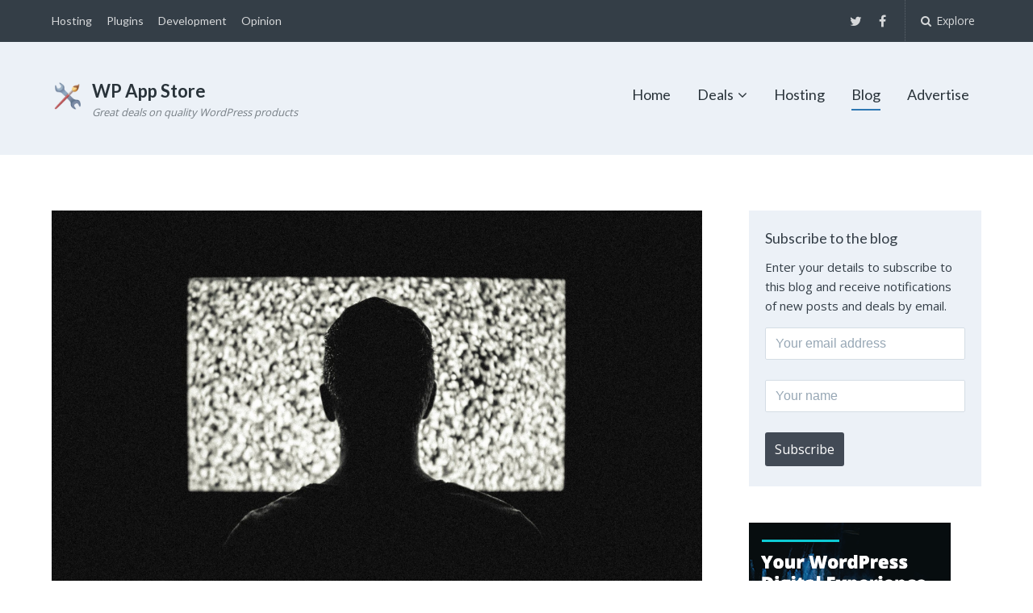

--- FILE ---
content_type: text/html; charset=UTF-8
request_url: https://wpappstore.com/blog/page/3/
body_size: 22268
content:
<!DOCTYPE html>
<html lang="en-US">
<head>
	<meta charset="UTF-8">
	<meta name="viewport" content="width=device-width, initial-scale=1">
	<link rel="profile" href="https://gmpg.org/xfn/11">
	<link rel="pingback" href="https://wpappstore.com/wp/xmlrpc.php">

	<title>Blog - Page 3 of 6 - WP App Store</title>
<meta name='robots' content='max-image-preview:large' />

<!-- This site is optimized with the Yoast SEO Premium plugin v12.9.2 - https://yoast.com/wordpress/plugins/seo/ -->
<meta name="description" content="Great deals on quality WordPress products"/>
<meta name="robots" content="max-snippet:-1, max-image-preview:large, max-video-preview:-1"/>
<link rel="canonical" href="https://wpappstore.com/blog/page/3/" />
<link rel="prev" href="https://wpappstore.com/blog/page/2/" />
<link rel="next" href="https://wpappstore.com/blog/page/4/" />
<meta property="og:locale" content="en_US" />
<meta property="og:type" content="website" />
<meta property="og:title" content="Blog - Page 3 of 6 - WP App Store" />
<meta property="og:description" content="Great deals on quality WordPress products" />
<meta property="og:url" content="https://wpappstore.com/blog/" />
<meta property="og:site_name" content="WP App Store" />
<meta name="twitter:card" content="summary_large_image" />
<meta name="twitter:description" content="Great deals on quality WordPress products" />
<meta name="twitter:title" content="Blog - Page 3 of 6 - WP App Store" />
<meta name="twitter:site" content="@wpappstore_" />
<script type='application/ld+json' class='yoast-schema-graph yoast-schema-graph--main'>{"@context":"https://schema.org","@graph":[{"@type":"WebSite","@id":"https://wpappstore.com/#website","url":"https://wpappstore.com/","name":"WP App Store","description":"Great deals on quality WordPress products","potentialAction":{"@type":"SearchAction","target":"https://wpappstore.com/?s={search_term_string}","query-input":"required name=search_term_string"}},{"@type":"CollectionPage","@id":"https://wpappstore.com/blog/page/3/#webpage","url":"https://wpappstore.com/blog/page/3/","inLanguage":"en-US","name":"Blog - Page 3 of 6 - WP App Store","isPartOf":{"@id":"https://wpappstore.com/#website"},"description":"Great deals on quality WordPress products"}]}</script>
<!-- / Yoast SEO Premium plugin. -->

<link rel='dns-prefetch' href='//fonts.googleapis.com' />
<link rel='dns-prefetch' href='//s.w.org' />
<link rel='dns-prefetch' href='//assets.wpappstore.com' />
<link rel="alternate" type="application/rss+xml" title="WP App Store &raquo; Feed" href="https://wpappstore.com/feed/" />
<link rel="alternate" type="application/rss+xml" title="WP App Store &raquo; Comments Feed" href="https://wpappstore.com/comments/feed/" />
		<!-- This site uses the Google Analytics by MonsterInsights plugin v8.10.0 - Using Analytics tracking - https://www.monsterinsights.com/ -->
							<script
				src="//www.googletagmanager.com/gtag/js?id=UA-30073374-1"  data-cfasync="false" data-wpfc-render="false" type="text/javascript" async></script>
			<script data-cfasync="false" data-wpfc-render="false" type="text/javascript">
				var mi_version = '8.10.0';
				var mi_track_user = true;
				var mi_no_track_reason = '';
				
								var disableStrs = [
															'ga-disable-UA-30073374-1',
									];

				/* Function to detect opted out users */
				function __gtagTrackerIsOptedOut() {
					for (var index = 0; index < disableStrs.length; index++) {
						if (document.cookie.indexOf(disableStrs[index] + '=true') > -1) {
							return true;
						}
					}

					return false;
				}

				/* Disable tracking if the opt-out cookie exists. */
				if (__gtagTrackerIsOptedOut()) {
					for (var index = 0; index < disableStrs.length; index++) {
						window[disableStrs[index]] = true;
					}
				}

				/* Opt-out function */
				function __gtagTrackerOptout() {
					for (var index = 0; index < disableStrs.length; index++) {
						document.cookie = disableStrs[index] + '=true; expires=Thu, 31 Dec 2099 23:59:59 UTC; path=/';
						window[disableStrs[index]] = true;
					}
				}

				if ('undefined' === typeof gaOptout) {
					function gaOptout() {
						__gtagTrackerOptout();
					}
				}
								window.dataLayer = window.dataLayer || [];

				window.MonsterInsightsDualTracker = {
					helpers: {},
					trackers: {},
				};
				if (mi_track_user) {
					function __gtagDataLayer() {
						dataLayer.push(arguments);
					}

					function __gtagTracker(type, name, parameters) {
						if (!parameters) {
							parameters = {};
						}

						if (parameters.send_to) {
							__gtagDataLayer.apply(null, arguments);
							return;
						}

						if (type === 'event') {
							
														parameters.send_to = monsterinsights_frontend.ua;
							__gtagDataLayer(type, name, parameters);
													} else {
							__gtagDataLayer.apply(null, arguments);
						}
					}

					__gtagTracker('js', new Date());
					__gtagTracker('set', {
						'developer_id.dZGIzZG': true,
											});
															__gtagTracker('config', 'UA-30073374-1', {"forceSSL":"true"} );
										window.gtag = __gtagTracker;										(function () {
						/* https://developers.google.com/analytics/devguides/collection/analyticsjs/ */
						/* ga and __gaTracker compatibility shim. */
						var noopfn = function () {
							return null;
						};
						var newtracker = function () {
							return new Tracker();
						};
						var Tracker = function () {
							return null;
						};
						var p = Tracker.prototype;
						p.get = noopfn;
						p.set = noopfn;
						p.send = function () {
							var args = Array.prototype.slice.call(arguments);
							args.unshift('send');
							__gaTracker.apply(null, args);
						};
						var __gaTracker = function () {
							var len = arguments.length;
							if (len === 0) {
								return;
							}
							var f = arguments[len - 1];
							if (typeof f !== 'object' || f === null || typeof f.hitCallback !== 'function') {
								if ('send' === arguments[0]) {
									var hitConverted, hitObject = false, action;
									if ('event' === arguments[1]) {
										if ('undefined' !== typeof arguments[3]) {
											hitObject = {
												'eventAction': arguments[3],
												'eventCategory': arguments[2],
												'eventLabel': arguments[4],
												'value': arguments[5] ? arguments[5] : 1,
											}
										}
									}
									if ('pageview' === arguments[1]) {
										if ('undefined' !== typeof arguments[2]) {
											hitObject = {
												'eventAction': 'page_view',
												'page_path': arguments[2],
											}
										}
									}
									if (typeof arguments[2] === 'object') {
										hitObject = arguments[2];
									}
									if (typeof arguments[5] === 'object') {
										Object.assign(hitObject, arguments[5]);
									}
									if ('undefined' !== typeof arguments[1].hitType) {
										hitObject = arguments[1];
										if ('pageview' === hitObject.hitType) {
											hitObject.eventAction = 'page_view';
										}
									}
									if (hitObject) {
										action = 'timing' === arguments[1].hitType ? 'timing_complete' : hitObject.eventAction;
										hitConverted = mapArgs(hitObject);
										__gtagTracker('event', action, hitConverted);
									}
								}
								return;
							}

							function mapArgs(args) {
								var arg, hit = {};
								var gaMap = {
									'eventCategory': 'event_category',
									'eventAction': 'event_action',
									'eventLabel': 'event_label',
									'eventValue': 'event_value',
									'nonInteraction': 'non_interaction',
									'timingCategory': 'event_category',
									'timingVar': 'name',
									'timingValue': 'value',
									'timingLabel': 'event_label',
									'page': 'page_path',
									'location': 'page_location',
									'title': 'page_title',
								};
								for (arg in args) {
																		if (!(!args.hasOwnProperty(arg) || !gaMap.hasOwnProperty(arg))) {
										hit[gaMap[arg]] = args[arg];
									} else {
										hit[arg] = args[arg];
									}
								}
								return hit;
							}

							try {
								f.hitCallback();
							} catch (ex) {
							}
						};
						__gaTracker.create = newtracker;
						__gaTracker.getByName = newtracker;
						__gaTracker.getAll = function () {
							return [];
						};
						__gaTracker.remove = noopfn;
						__gaTracker.loaded = true;
						window['__gaTracker'] = __gaTracker;
					})();
									} else {
										console.log("");
					(function () {
						function __gtagTracker() {
							return null;
						}

						window['__gtagTracker'] = __gtagTracker;
						window['gtag'] = __gtagTracker;
					})();
									}
			</script>
				<!-- / Google Analytics by MonsterInsights -->
		<script type="text/javascript">
window._wpemojiSettings = {"baseUrl":"https:\/\/s.w.org\/images\/core\/emoji\/13.1.0\/72x72\/","ext":".png","svgUrl":"https:\/\/s.w.org\/images\/core\/emoji\/13.1.0\/svg\/","svgExt":".svg","source":{"concatemoji":"https:\/\/assets.wpappstore.com\/wp\/wp-includes\/js\/wp-emoji-release.min.js?ver=5.9.3"}};
/*! This file is auto-generated */
!function(e,a,t){var n,r,o,i=a.createElement("canvas"),p=i.getContext&&i.getContext("2d");function s(e,t){var a=String.fromCharCode;p.clearRect(0,0,i.width,i.height),p.fillText(a.apply(this,e),0,0);e=i.toDataURL();return p.clearRect(0,0,i.width,i.height),p.fillText(a.apply(this,t),0,0),e===i.toDataURL()}function c(e){var t=a.createElement("script");t.src=e,t.defer=t.type="text/javascript",a.getElementsByTagName("head")[0].appendChild(t)}for(o=Array("flag","emoji"),t.supports={everything:!0,everythingExceptFlag:!0},r=0;r<o.length;r++)t.supports[o[r]]=function(e){if(!p||!p.fillText)return!1;switch(p.textBaseline="top",p.font="600 32px Arial",e){case"flag":return s([127987,65039,8205,9895,65039],[127987,65039,8203,9895,65039])?!1:!s([55356,56826,55356,56819],[55356,56826,8203,55356,56819])&&!s([55356,57332,56128,56423,56128,56418,56128,56421,56128,56430,56128,56423,56128,56447],[55356,57332,8203,56128,56423,8203,56128,56418,8203,56128,56421,8203,56128,56430,8203,56128,56423,8203,56128,56447]);case"emoji":return!s([10084,65039,8205,55357,56613],[10084,65039,8203,55357,56613])}return!1}(o[r]),t.supports.everything=t.supports.everything&&t.supports[o[r]],"flag"!==o[r]&&(t.supports.everythingExceptFlag=t.supports.everythingExceptFlag&&t.supports[o[r]]);t.supports.everythingExceptFlag=t.supports.everythingExceptFlag&&!t.supports.flag,t.DOMReady=!1,t.readyCallback=function(){t.DOMReady=!0},t.supports.everything||(n=function(){t.readyCallback()},a.addEventListener?(a.addEventListener("DOMContentLoaded",n,!1),e.addEventListener("load",n,!1)):(e.attachEvent("onload",n),a.attachEvent("onreadystatechange",function(){"complete"===a.readyState&&t.readyCallback()})),(n=t.source||{}).concatemoji?c(n.concatemoji):n.wpemoji&&n.twemoji&&(c(n.twemoji),c(n.wpemoji)))}(window,document,window._wpemojiSettings);
</script>
<style type="text/css">
img.wp-smiley,
img.emoji {
	display: inline !important;
	border: none !important;
	box-shadow: none !important;
	height: 1em !important;
	width: 1em !important;
	margin: 0 0.07em !important;
	vertical-align: -0.1em !important;
	background: none !important;
	padding: 0 !important;
}
</style>
	<link rel='stylesheet' id='wp-block-library-css'  href='https://assets.wpappstore.com/wp/wp-includes/css/dist/block-library/style.min.css?ver=5.9.3' type='text/css' media='all' />
<style id='global-styles-inline-css' type='text/css'>
body{--wp--preset--color--black: #000000;--wp--preset--color--cyan-bluish-gray: #abb8c3;--wp--preset--color--white: #ffffff;--wp--preset--color--pale-pink: #f78da7;--wp--preset--color--vivid-red: #cf2e2e;--wp--preset--color--luminous-vivid-orange: #ff6900;--wp--preset--color--luminous-vivid-amber: #fcb900;--wp--preset--color--light-green-cyan: #7bdcb5;--wp--preset--color--vivid-green-cyan: #00d084;--wp--preset--color--pale-cyan-blue: #8ed1fc;--wp--preset--color--vivid-cyan-blue: #0693e3;--wp--preset--color--vivid-purple: #9b51e0;--wp--preset--gradient--vivid-cyan-blue-to-vivid-purple: linear-gradient(135deg,rgba(6,147,227,1) 0%,rgb(155,81,224) 100%);--wp--preset--gradient--light-green-cyan-to-vivid-green-cyan: linear-gradient(135deg,rgb(122,220,180) 0%,rgb(0,208,130) 100%);--wp--preset--gradient--luminous-vivid-amber-to-luminous-vivid-orange: linear-gradient(135deg,rgba(252,185,0,1) 0%,rgba(255,105,0,1) 100%);--wp--preset--gradient--luminous-vivid-orange-to-vivid-red: linear-gradient(135deg,rgba(255,105,0,1) 0%,rgb(207,46,46) 100%);--wp--preset--gradient--very-light-gray-to-cyan-bluish-gray: linear-gradient(135deg,rgb(238,238,238) 0%,rgb(169,184,195) 100%);--wp--preset--gradient--cool-to-warm-spectrum: linear-gradient(135deg,rgb(74,234,220) 0%,rgb(151,120,209) 20%,rgb(207,42,186) 40%,rgb(238,44,130) 60%,rgb(251,105,98) 80%,rgb(254,248,76) 100%);--wp--preset--gradient--blush-light-purple: linear-gradient(135deg,rgb(255,206,236) 0%,rgb(152,150,240) 100%);--wp--preset--gradient--blush-bordeaux: linear-gradient(135deg,rgb(254,205,165) 0%,rgb(254,45,45) 50%,rgb(107,0,62) 100%);--wp--preset--gradient--luminous-dusk: linear-gradient(135deg,rgb(255,203,112) 0%,rgb(199,81,192) 50%,rgb(65,88,208) 100%);--wp--preset--gradient--pale-ocean: linear-gradient(135deg,rgb(255,245,203) 0%,rgb(182,227,212) 50%,rgb(51,167,181) 100%);--wp--preset--gradient--electric-grass: linear-gradient(135deg,rgb(202,248,128) 0%,rgb(113,206,126) 100%);--wp--preset--gradient--midnight: linear-gradient(135deg,rgb(2,3,129) 0%,rgb(40,116,252) 100%);--wp--preset--duotone--dark-grayscale: url('#wp-duotone-dark-grayscale');--wp--preset--duotone--grayscale: url('#wp-duotone-grayscale');--wp--preset--duotone--purple-yellow: url('#wp-duotone-purple-yellow');--wp--preset--duotone--blue-red: url('#wp-duotone-blue-red');--wp--preset--duotone--midnight: url('#wp-duotone-midnight');--wp--preset--duotone--magenta-yellow: url('#wp-duotone-magenta-yellow');--wp--preset--duotone--purple-green: url('#wp-duotone-purple-green');--wp--preset--duotone--blue-orange: url('#wp-duotone-blue-orange');--wp--preset--font-size--small: 13px;--wp--preset--font-size--medium: 20px;--wp--preset--font-size--large: 36px;--wp--preset--font-size--x-large: 42px;}.has-black-color{color: var(--wp--preset--color--black) !important;}.has-cyan-bluish-gray-color{color: var(--wp--preset--color--cyan-bluish-gray) !important;}.has-white-color{color: var(--wp--preset--color--white) !important;}.has-pale-pink-color{color: var(--wp--preset--color--pale-pink) !important;}.has-vivid-red-color{color: var(--wp--preset--color--vivid-red) !important;}.has-luminous-vivid-orange-color{color: var(--wp--preset--color--luminous-vivid-orange) !important;}.has-luminous-vivid-amber-color{color: var(--wp--preset--color--luminous-vivid-amber) !important;}.has-light-green-cyan-color{color: var(--wp--preset--color--light-green-cyan) !important;}.has-vivid-green-cyan-color{color: var(--wp--preset--color--vivid-green-cyan) !important;}.has-pale-cyan-blue-color{color: var(--wp--preset--color--pale-cyan-blue) !important;}.has-vivid-cyan-blue-color{color: var(--wp--preset--color--vivid-cyan-blue) !important;}.has-vivid-purple-color{color: var(--wp--preset--color--vivid-purple) !important;}.has-black-background-color{background-color: var(--wp--preset--color--black) !important;}.has-cyan-bluish-gray-background-color{background-color: var(--wp--preset--color--cyan-bluish-gray) !important;}.has-white-background-color{background-color: var(--wp--preset--color--white) !important;}.has-pale-pink-background-color{background-color: var(--wp--preset--color--pale-pink) !important;}.has-vivid-red-background-color{background-color: var(--wp--preset--color--vivid-red) !important;}.has-luminous-vivid-orange-background-color{background-color: var(--wp--preset--color--luminous-vivid-orange) !important;}.has-luminous-vivid-amber-background-color{background-color: var(--wp--preset--color--luminous-vivid-amber) !important;}.has-light-green-cyan-background-color{background-color: var(--wp--preset--color--light-green-cyan) !important;}.has-vivid-green-cyan-background-color{background-color: var(--wp--preset--color--vivid-green-cyan) !important;}.has-pale-cyan-blue-background-color{background-color: var(--wp--preset--color--pale-cyan-blue) !important;}.has-vivid-cyan-blue-background-color{background-color: var(--wp--preset--color--vivid-cyan-blue) !important;}.has-vivid-purple-background-color{background-color: var(--wp--preset--color--vivid-purple) !important;}.has-black-border-color{border-color: var(--wp--preset--color--black) !important;}.has-cyan-bluish-gray-border-color{border-color: var(--wp--preset--color--cyan-bluish-gray) !important;}.has-white-border-color{border-color: var(--wp--preset--color--white) !important;}.has-pale-pink-border-color{border-color: var(--wp--preset--color--pale-pink) !important;}.has-vivid-red-border-color{border-color: var(--wp--preset--color--vivid-red) !important;}.has-luminous-vivid-orange-border-color{border-color: var(--wp--preset--color--luminous-vivid-orange) !important;}.has-luminous-vivid-amber-border-color{border-color: var(--wp--preset--color--luminous-vivid-amber) !important;}.has-light-green-cyan-border-color{border-color: var(--wp--preset--color--light-green-cyan) !important;}.has-vivid-green-cyan-border-color{border-color: var(--wp--preset--color--vivid-green-cyan) !important;}.has-pale-cyan-blue-border-color{border-color: var(--wp--preset--color--pale-cyan-blue) !important;}.has-vivid-cyan-blue-border-color{border-color: var(--wp--preset--color--vivid-cyan-blue) !important;}.has-vivid-purple-border-color{border-color: var(--wp--preset--color--vivid-purple) !important;}.has-vivid-cyan-blue-to-vivid-purple-gradient-background{background: var(--wp--preset--gradient--vivid-cyan-blue-to-vivid-purple) !important;}.has-light-green-cyan-to-vivid-green-cyan-gradient-background{background: var(--wp--preset--gradient--light-green-cyan-to-vivid-green-cyan) !important;}.has-luminous-vivid-amber-to-luminous-vivid-orange-gradient-background{background: var(--wp--preset--gradient--luminous-vivid-amber-to-luminous-vivid-orange) !important;}.has-luminous-vivid-orange-to-vivid-red-gradient-background{background: var(--wp--preset--gradient--luminous-vivid-orange-to-vivid-red) !important;}.has-very-light-gray-to-cyan-bluish-gray-gradient-background{background: var(--wp--preset--gradient--very-light-gray-to-cyan-bluish-gray) !important;}.has-cool-to-warm-spectrum-gradient-background{background: var(--wp--preset--gradient--cool-to-warm-spectrum) !important;}.has-blush-light-purple-gradient-background{background: var(--wp--preset--gradient--blush-light-purple) !important;}.has-blush-bordeaux-gradient-background{background: var(--wp--preset--gradient--blush-bordeaux) !important;}.has-luminous-dusk-gradient-background{background: var(--wp--preset--gradient--luminous-dusk) !important;}.has-pale-ocean-gradient-background{background: var(--wp--preset--gradient--pale-ocean) !important;}.has-electric-grass-gradient-background{background: var(--wp--preset--gradient--electric-grass) !important;}.has-midnight-gradient-background{background: var(--wp--preset--gradient--midnight) !important;}.has-small-font-size{font-size: var(--wp--preset--font-size--small) !important;}.has-medium-font-size{font-size: var(--wp--preset--font-size--medium) !important;}.has-large-font-size{font-size: var(--wp--preset--font-size--large) !important;}.has-x-large-font-size{font-size: var(--wp--preset--font-size--x-large) !important;}
</style>
<link rel='stylesheet' id='paperback-style-css-css'  href='https://assets.wpappstore.com/content/themes/paperback/style.css?ver=5.9.3' type='text/css' media='all' />
<link rel='stylesheet' id='paperback-child-style-css-css'  href='https://assets.wpappstore.com/content/themes/wpappstore-2018/style.css?ver=1653045065' type='text/css' media='all' />
<link rel='stylesheet' id='paperback-style-css'  href='https://assets.wpappstore.com/content/themes/wpappstore-2018/style.css?ver=5.9.3' type='text/css' media='all' />
<style id='paperback-style-inline-css' type='text/css'>

		/* Top Nav Background Color */
		.top-navigation,
		.secondary-navigation ul.sub-menu {
			background-color: #343e47;
		}

		/* Top Nav Text Color */
		.top-navigation,
		.top-navigation nav a,
		.top-navigation li ul li a,
		.drawer-toggle {
			color: #ffffff;
		}

		.main-navigation:not(.secondary-navigation) ul.menu > li.current-menu-item > a {
			border-color: #2e78b3;
		}

		/* Header Background Color */
		.site-identity {
			background-color: #ecf1f7;
		}

		/* Header Text Color */
		.main-navigation a,
		.site-title a,
		.site-description {
			color: #29333a;
		}

		/* Accent Color */
		.hero-cats a,
		.post-navigation .nav-label,
		.entry-cats a {
			background-color: #2e78b3;
		}

		.page-numbers.current,
		.page-numbers:hover,
		#page #infinite-handle button:hover {
			background-color: #2e78b3;
		}

		/* Footer Background Color */
		.site-footer {
			background-color: #29333a;
		}

		/* Footer Text Color */
		.site-footer .widget-title,
		.site-footer a:hover {
			color: #ffffff;
		}

		.site-footer,
		.site-footer a {
			color: rgba( 255, 255, 255, 0.8);
		}

		/* Footer Border Color */
		.footer-widgets ul li,
		.footer-widgets + .footer-bottom {
			border-color: rgba( 255, 255, 255, 0.3);
		}
	
</style>
<link rel='stylesheet' id='paperback-fonts-css'  href='//fonts.googleapis.com/css?family=Lato%3A400%2C700%2C400italic%2C700italic%7COpen%2BSans%3A400%2C700%2C400italic%2C700italic&#038;subset=latin%2Clatin-ext' type='text/css' media='all' />
<link rel='stylesheet' id='font-awesome-css'  href='https://assets.wpappstore.com/content/themes/paperback/inc/fontawesome/css/font-awesome.css?ver=4.4.0' type='text/css' media='screen' />
<script type='text/javascript' src='https://assets.wpappstore.com/content/plugins/google-analytics-for-wordpress/assets/js/frontend-gtag.min.js?ver=8.10.0' id='monsterinsights-frontend-script-js'></script>
<script data-cfasync="false" data-wpfc-render="false" type="text/javascript" id='monsterinsights-frontend-script-js-extra'>/* <![CDATA[ */
var monsterinsights_frontend = {"js_events_tracking":"true","download_extensions":"doc,pdf,ppt,zip,xls,docx,pptx,xlsx","inbound_paths":"[]","home_url":"https:\/\/wpappstore.com","hash_tracking":"false","ua":"UA-30073374-1","v4_id":""};/* ]]> */
</script>
<script type='text/javascript' src='https://assets.wpappstore.com/wp/wp-includes/js/jquery/jquery.min.js?ver=3.6.0' id='jquery-core-js'></script>
<script type='text/javascript' src='https://assets.wpappstore.com/wp/wp-includes/js/jquery/jquery-migrate.min.js?ver=3.3.2' id='jquery-migrate-js'></script>
<script type='text/javascript' src='https://assets.wpappstore.com/content/plugins/optin-monster/assets/js/api.js?ver=2.0.2' id='optin-monster-api-script-js'></script>
<link rel="https://api.w.org/" href="https://wpappstore.com/wp-json/" /><link rel="EditURI" type="application/rsd+xml" title="RSD" href="https://wpappstore.com/wp/xmlrpc.php?rsd" />
<link rel="wlwmanifest" type="application/wlwmanifest+xml" href="https://wpappstore.com/wp/wp-includes/wlwmanifest.xml" /> 
<meta name="generator" content="WordPress 5.9.3" />
	<style type="text/css">
		
		
		
			</style>
<style type="text/css">.recentcomments a{display:inline !important;padding:0 !important;margin:0 !important;}</style><link rel="icon" href="https://wpappstore.com/content/themes/wpappstore-2018/assets/img/icon.png" sizes="32x32" />
<link rel="icon" href="https://wpappstore.com/content/themes/wpappstore-2018/assets/img/icon.png" sizes="192x192" />
<link rel="apple-touch-icon" href="https://wpappstore.com/content/themes/wpappstore-2018/assets/img/icon.png" />
<meta name="msapplication-TileImage" content="https://wpappstore.com/content/themes/wpappstore-2018/assets/img/icon.png" />
</head>

<body class="blog paged paged-3 has-sidebar one-column group-blog">

<header id="masthead" class="site-header" role="banner">

		<div class="top-navigation">
			<div class="container">

				<nav id="secondary-navigation" class="main-navigation secondary-navigation" role="navigation">
					<div class="menu-categories-container"><ul id="menu-categories" class="menu"><li id="menu-item-1422" class="menu-item menu-item-type-taxonomy menu-item-object-category menu-item-1422"><a href="https://wpappstore.com/blog/category/hosting/">Hosting</a></li>
<li id="menu-item-767" class="menu-item menu-item-type-taxonomy menu-item-object-category menu-item-767"><a href="https://wpappstore.com/blog/category/plugins/">Plugins</a></li>
<li id="menu-item-766" class="menu-item menu-item-type-taxonomy menu-item-object-category menu-item-766"><a href="https://wpappstore.com/blog/category/development/">Development</a></li>
<li id="menu-item-826" class="menu-item menu-item-type-taxonomy menu-item-object-category menu-item-826"><a href="https://wpappstore.com/blog/category/opinion/">Opinion</a></li>
</ul></div>				</nav><!-- .secondary-navigation -->

				<div class="top-navigation-right">
											<nav class="social-navigation" role="navigation">
							<div class="menu-social-container"><ul id="menu-social" class="menu"><li id="menu-item-585" class="menu-item menu-item-type-custom menu-item-object-custom menu-item-585"><a href="https://twitter.com/wpappstore_">Twitter</a></li>
<li id="menu-item-586" class="menu-item menu-item-type-custom menu-item-object-custom menu-item-586"><a href="https://www.facebook.com/wpappstore">Facebook</a></li>
</ul></div>						</nav><!-- .social-navigation -->
					
					<div class="overlay-toggle drawer-toggle drawer-open-toggle">
						<span class="toggle-visible">
							<i class="fa fa-search"></i>
							Explore						</span>
						<span>
							<i class="fa fa-times"></i>
							Close						</span>
					</div><!-- .overlay-toggle-->

					<div class="overlay-toggle drawer-toggle drawer-menu-toggle">
						<span class="toggle-visible">
							<i class="fa fa-bars"></i>
							Menu						</span>
						<span>
							<i class="fa fa-times"></i>
							Close						</span>
					</div><!-- .overlay-toggle-->
				</div><!-- .top-navigation-right -->
			</div><!-- .container -->
		</div><!-- .top-navigation -->

		<div class="drawer-wrap">
			<div class="drawer drawer-explore">
	<div class="container">
		<div class="drawer-search">
			
<div class="big-search">
	<form method="get" id="searchform" action="https://wpappstore.com/" role="search">
		<label class="screen-reader-text" for="s">Search for:</label>

		<input type="text" name="s" id="big-search" placeholder="Search here..." value="" onfocus="if(this.value==this.getAttribute('placeholder'))this.value='';" onblur="if(this.value=='')this.value=this.getAttribute('placeholder');"/><br />

		<div class="search-controls">
		
			<div class="search-select-wrap">
				<select class="search-select" name="category_name">

					<option value="">Entire Site</option>

					<option value="announcement">Announcement</option><option value="business">Business</option><option value="deals">Deals</option><option value="development">Development</option><option value="featured">Featured</option><option value="hosting">Hosting</option><option value="marketing">Marketing</option><option value="opinion">Opinion</option><option value="plugins">Plugins</option><option value="themes">Themes</option><option value="wp-app-store-plugin">WP App Store Plugin</option>				</select>
			</div>

		
			<input type="submit" class="submit button" name="submit" id="big-search-submit" value="Search" />
		</div><!-- .search-controls -->
	</form><!-- #big-searchform -->

</div><!-- .big-search -->		</div>

					<div class="widget tax-widget">
				<h2 class="widget-title">Categories</h2>

				<a href="https://wpappstore.com/blog/category/plugins/" title="View all posts in Plugins" >Plugins</a><a href="https://wpappstore.com/blog/category/featured/" title="View all posts in Featured" >Featured</a><a href="https://wpappstore.com/blog/category/development/" title="View all posts in Development" >Development</a><a href="https://wpappstore.com/blog/category/wp-app-store-plugin/" title="View all posts in WP App Store Plugin" >WP App Store Plugin</a><a href="https://wpappstore.com/blog/category/themes/" title="View all posts in Themes" >Themes</a><a href="https://wpappstore.com/blog/category/business/" title="View all posts in Business" >Business</a><a href="https://wpappstore.com/blog/category/opinion/" title="View all posts in Opinion" >Opinion</a><a href="https://wpappstore.com/blog/category/marketing/" title="View all posts in Marketing" >Marketing</a><a href="https://wpappstore.com/blog/category/announcement/" title="View all posts in Announcement" >Announcement</a><a href="https://wpappstore.com/blog/category/hosting/" title="View all posts in Hosting" >Hosting</a><a href="https://wpappstore.com/blog/category/deals/" title="View all posts in Deals" >Deals</a>			</div>
		
					<div class="widget tax-widget">
				<h2 class="widget-title">Tags</h2>

				<a href="https://wpappstore.com/blog/tag/wordpress/" title="View all posts in WordPress" >WordPress</a><a href="https://wpappstore.com/blog/tag/woocommerce/" title="View all posts in woocommerce" >woocommerce</a><a href="https://wpappstore.com/blog/tag/plugins/" title="View all posts in Plugins" >Plugins</a><a href="https://wpappstore.com/blog/tag/customer-support/" title="View all posts in Customer Support" >Customer Support</a><a href="https://wpappstore.com/blog/tag/membership/" title="View all posts in Membership" >Membership</a><a href="https://wpappstore.com/blog/tag/conversion-rate-optimization/" title="View all posts in conversion rate optimization" >conversion rate optimization</a><a href="https://wpappstore.com/blog/tag/ecommerce/" title="View all posts in ecommerce" >ecommerce</a><a href="https://wpappstore.com/blog/tag/gutenberg/" title="View all posts in Gutenberg" >Gutenberg</a><a href="https://wpappstore.com/blog/tag/security/" title="View all posts in Security" >Security</a><a href="https://wpappstore.com/blog/tag/wordpress-themes/" title="View all posts in WordPress Themes" >WordPress Themes</a><a href="https://wpappstore.com/blog/tag/page-builders/" title="View all posts in page builders" >page builders</a><a href="https://wpappstore.com/blog/tag/learning/" title="View all posts in learning" >learning</a><a href="https://wpappstore.com/blog/tag/education/" title="View all posts in education" >education</a><a href="https://wpappstore.com/blog/tag/blog/" title="View all posts in Blog" >Blog</a><a href="https://wpappstore.com/blog/tag/tickets/" title="View all posts in tickets" >tickets</a><a href="https://wpappstore.com/blog/tag/lead-generation-plugins/" title="View all posts in lead generation plugins" >lead generation plugins</a><a href="https://wpappstore.com/blog/tag/future/" title="View all posts in Future" >Future</a><a href="https://wpappstore.com/blog/tag/rest-api/" title="View all posts in REST API" >REST API</a><a href="https://wpappstore.com/blog/tag/community/" title="View all posts in Community" >Community</a><a href="https://wpappstore.com/blog/tag/themes/" title="View all posts in Themes" >Themes</a>			</div>
		
		<div class="widget tax-widget">
			<h2 class="widget-title">Archives</h2>

				<a href='https://wpappstore.com/blog/2020/08/'>August 2020</a>
	<a href='https://wpappstore.com/blog/2020/04/'>April 2020</a>
	<a href='https://wpappstore.com/blog/2020/03/'>March 2020</a>
	<a href='https://wpappstore.com/blog/2020/02/'>February 2020</a>
	<a href='https://wpappstore.com/blog/2020/01/'>January 2020</a>
	<a href='https://wpappstore.com/blog/2019/11/'>November 2019</a>
	<a href='https://wpappstore.com/blog/2019/10/'>October 2019</a>
	<a href='https://wpappstore.com/blog/2019/06/'>June 2019</a>
	<a href='https://wpappstore.com/blog/2019/02/'>February 2019</a>
	<a href='https://wpappstore.com/blog/2019/01/'>January 2019</a>
	<a href='https://wpappstore.com/blog/2018/12/'>December 2018</a>
	<a href='https://wpappstore.com/blog/2018/11/'>November 2018</a>
		</div>
	</div><!-- .container -->
</div><!-- .drawer -->
<div class="drawer drawer-menu-explore">
	<div class="container">
					<nav id="drawer-navigation" class="main-navigation drawer-navigation" role="navigation">
				<div class="menu-header-container"><ul id="menu-header" class="menu"><li id="menu-item-587" class="menu-item menu-item-type-post_type menu-item-object-page menu-item-home menu-item-587"><a href="https://wpappstore.com/">Home</a></li>
<li id="menu-item-96" class="menu-item menu-item-type-post_type menu-item-object-page menu-item-has-children menu-item-96"><a href="https://wpappstore.com/deals/">Deals</a>
<ul class="sub-menu">
	<li id="menu-item-795" class="menu-item menu-item-type-post_type menu-item-object-page menu-item-795"><a href="https://wpappstore.com/past-deals/">Past Deals</a></li>
</ul>
</li>
<li id="menu-item-1372" class="menu-item menu-item-type-post_type menu-item-object-post menu-item-1372"><a href="https://wpappstore.com/blog/best-wordpress-hosting-guide/">Hosting</a></li>
<li id="menu-item-98" class="menu-item menu-item-type-post_type menu-item-object-page current-menu-item page_item page-item-18 current_page_item current_page_parent menu-item-98"><a href="https://wpappstore.com/blog/" aria-current="page">Blog</a></li>
<li id="menu-item-97" class="menu-item menu-item-type-post_type menu-item-object-page menu-item-97"><a href="https://wpappstore.com/advertise/">Advertise</a></li>
</ul></div>			</nav><!-- #site-navigation -->
		
					<nav id="secondary-navigation" class="main-navigation secondary-navigation" role="navigation">
				<div class="menu-categories-container"><ul id="menu-categories-1" class="menu"><li class="menu-item menu-item-type-taxonomy menu-item-object-category menu-item-1422"><a href="https://wpappstore.com/blog/category/hosting/">Hosting</a></li>
<li class="menu-item menu-item-type-taxonomy menu-item-object-category menu-item-767"><a href="https://wpappstore.com/blog/category/plugins/">Plugins</a></li>
<li class="menu-item menu-item-type-taxonomy menu-item-object-category menu-item-766"><a href="https://wpappstore.com/blog/category/development/">Development</a></li>
<li class="menu-item menu-item-type-taxonomy menu-item-object-category menu-item-826"><a href="https://wpappstore.com/blog/category/opinion/">Opinion</a></li>
</ul></div>			</nav><!-- .secondary-navigation -->
		
					<nav class="social-navigation" role="navigation">
				<div class="menu-social-container"><ul id="menu-social-1" class="menu"><li class="menu-item menu-item-type-custom menu-item-object-custom menu-item-585"><a href="https://twitter.com/wpappstore_">Twitter</a></li>
<li class="menu-item menu-item-type-custom menu-item-object-custom menu-item-586"><a href="https://www.facebook.com/wpappstore">Facebook</a></li>
</ul></div>			</nav><!-- .footer-navigation -->
			</div><!-- .container -->
</div><!-- .drawer -->		</div><!-- .drawer-wrap -->

		<div class="site-identity clear">
			<div class="container">
				<!-- Site title and logo -->
					<div class="site-title-wrap">
		<!-- Use the Site Logo feature, if supported -->
							<p class="site-logo">
						<a href="https://wpappstore.com/"><img src="https://wpappstore.com/content/themes/wpappstore-2018/assets/img/icon.png" alt="WP App Store" /></a>
					</p>
	 			
		<div class="titles-wrap">
							<p class="site-title"><a href="https://wpappstore.com/" rel="home">WP App Store</a></p>
 			
							<p class="site-description">Great deals on quality WordPress products</p>
					</div>
	</div><!-- .site-title-wrap -->

				<!-- Main navigation -->
				<nav id="site-navigation" class="main-navigation disabled" role="navigation">
					<div class="menu-header-container"><ul id="menu-header-1" class="menu"><li class="menu-item menu-item-type-post_type menu-item-object-page menu-item-home menu-item-587"><a href="https://wpappstore.com/">Home</a></li>
<li class="menu-item menu-item-type-post_type menu-item-object-page menu-item-has-children menu-item-96"><a href="https://wpappstore.com/deals/">Deals</a>
<ul class="sub-menu">
	<li class="menu-item menu-item-type-post_type menu-item-object-page menu-item-795"><a href="https://wpappstore.com/past-deals/">Past Deals</a></li>
</ul>
</li>
<li class="menu-item menu-item-type-post_type menu-item-object-post menu-item-1372"><a href="https://wpappstore.com/blog/best-wordpress-hosting-guide/">Hosting</a></li>
<li class="menu-item menu-item-type-post_type menu-item-object-page current-menu-item page_item page-item-18 current_page_item current_page_parent menu-item-98"><a href="https://wpappstore.com/blog/" aria-current="page">Blog</a></li>
<li class="menu-item menu-item-type-post_type menu-item-object-page menu-item-97"><a href="https://wpappstore.com/advertise/">Advertise</a></li>
</ul></div>				</nav><!-- .main-navigation -->

			</div><!-- .container -->
		</div><!-- .site-identity-->

		</header><!-- .site-header -->


<div class="mini-bar">
					<div class="fixed-nav">
					<!-- Grab the featured post thumbnail -->
											<a class="fixed-image" href="https://wpappstore.com/blog/wordpress-black-friday-cyber-monday-deals-2019/" rel="bookmark"><img width="65" height="65" src="https://assets.wpappstore.com/content/uploads/2018/11/23072634/black-background-blank-card-1383562-65x65.jpg" class="attachment-paperback-fixed-thumb size-paperback-fixed-thumb wp-post-image" alt="" loading="lazy" srcset="https://assets.wpappstore.com/content/uploads/2018/11/23072634/black-background-blank-card-1383562-65x65.jpg 65w, https://assets.wpappstore.com/content/uploads/2018/11/23072634/black-background-blank-card-1383562-150x150.jpg 150w, https://assets.wpappstore.com/content/uploads/2018/11/23072634/black-background-blank-card-1383562-50x50.jpg 50w" sizes="(max-width: 65px) 100vw, 65px" /></a>
					
					<div class="fixed-post-text">
						<span>Featured</span>
						<a href="https://wpappstore.com/blog/wordpress-black-friday-cyber-monday-deals-2019/" rel="bookmark">WordPress Black Friday &#038; Cyber Monday Deals 2019</a>
					</div>
				</div><!-- .fixed-nav -->
			
	<ul class="mini-menu">
					<li>
				<a class="drawer-open-toggle" href="#">
					<span><i class="fa fa-search"></i> Explore</span>
				</a>
			</li>
				<li class="back-to-top">
			<a href="#">
				<span><i class="fa fa-bars"></i> Menu</span>
			</a>
		</li>
		<li class="back-to-menu">
			<a href="#">
				<span><i class="fa fa-bars"></i> Menu</span>
			</a>
		</li>
	</ul>
</div><!-- .mini-bar-->


<div id="page" class="hfeed site container">
	<div id="content" class="site-content">

	<section id="primary" class="content-area">
		<main id="main" class="site-main blocks-page" role="main">
			
				<div id="post-wrapper">
					<div class="grid-wrapper">
					
<article id="post-1614" class="post full-post post-1614 type-post status-publish format-standard has-post-thumbnail hentry category-themes tag-gaming tag-wordpress tag-wordpress-gaming-themes">

		
			<!-- Grab the video -->
								<a class="featured-image" href="https://wpappstore.com/blog/best-wordpress-gaming-themes/" rel="bookmark"><img width="1920" height="1279" src="https://assets.wpappstore.com/content/uploads/2018/11/19170318/WordPress-Gaming-Themes.jpg" class="attachment-paperback-full-width size-paperback-full-width wp-post-image" alt="WordPress-Gaming-Themes" srcset="https://assets.wpappstore.com/content/uploads/2018/11/19170318/WordPress-Gaming-Themes.jpg 1920w, https://assets.wpappstore.com/content/uploads/2018/11/19170318/WordPress-Gaming-Themes-300x200.jpg 300w, https://assets.wpappstore.com/content/uploads/2018/11/19170318/WordPress-Gaming-Themes-768x512.jpg 768w, https://assets.wpappstore.com/content/uploads/2018/11/19170318/WordPress-Gaming-Themes-1024x682.jpg 1024w, https://assets.wpappstore.com/content/uploads/2018/11/19170318/WordPress-Gaming-Themes-450x300.jpg 450w, https://assets.wpappstore.com/content/uploads/2018/11/19170318/WordPress-Gaming-Themes-1300x866.jpg 1300w" sizes="(max-width: 1920px) 100vw, 1920px" /></a>
				
			<header class="entry-header">
									<div class="entry-cats">
						<a href="https://wpappstore.com/blog/category/themes/">Themes</a>					</div>
									<h2 class="entry-title"><a href="https://wpappstore.com/blog/best-wordpress-gaming-themes/" rel="bookmark">10 Best WordPress Gaming Themes</a></h2>
				
				<div class="byline">
					<a href="https://wpappstore.com/blog/author/megan-jones/" title="Posts by  ">
						<img src="https://secure.gravatar.com/avatar/946c4a4a63789708e84a681ed1a27cc5?s=44&#038;d=mm&#038;r=g" width="44" height="44" alt="Avatar" class="avatar avatar-44 wp-user-avatar wp-user-avatar-44 photo avatar-default" />					</a>
					<a href="https://wpappstore.com/blog/author/megan-jones/" title="Posts by Megan Jones" rel="author">Megan Jones</a> on February 20, 2019				</div>
			</header><!-- .entry-header -->

	
	<div class="entry-content">
		<p>There are numerous WordPress gaming themes available, to the extent that it can be hard to know which theme is the right match for your project. That’s why we have browsed the theme shops and web developers’ websites to bring you the top WordPress themes for gaming.</p>
<p> <a href="https://wpappstore.com/blog/best-wordpress-gaming-themes/#more-1614" class="more-link">Read More</a></p>
	</div><!-- .entry-content -->

	
	
</article><!-- #post-## -->

<article id="post-1486" class="post full-post post-1486 type-post status-publish format-standard has-post-thumbnail hentry category-development tag-wordpress-themes">

		
			<!-- Grab the video -->
								<a class="featured-image" href="https://wpappstore.com/blog/reasons-for-custom-wordpress-theme/" rel="bookmark"><img width="1200" height="800" src="https://assets.wpappstore.com/content/uploads/2019/02/12105404/background-banking-blur-404159.jpg" class="attachment-paperback-full-width size-paperback-full-width wp-post-image" alt="" loading="lazy" srcset="https://assets.wpappstore.com/content/uploads/2019/02/12105404/background-banking-blur-404159.jpg 1200w, https://assets.wpappstore.com/content/uploads/2019/02/12105404/background-banking-blur-404159-300x200.jpg 300w, https://assets.wpappstore.com/content/uploads/2019/02/12105404/background-banking-blur-404159-768x512.jpg 768w, https://assets.wpappstore.com/content/uploads/2019/02/12105404/background-banking-blur-404159-1024x683.jpg 1024w, https://assets.wpappstore.com/content/uploads/2019/02/12105404/background-banking-blur-404159-450x300.jpg 450w" sizes="(max-width: 1200px) 100vw, 1200px" /></a>
				
			<header class="entry-header">
									<div class="entry-cats">
						<a href="https://wpappstore.com/blog/category/development/">Development</a>					</div>
									<h2 class="entry-title"><a href="https://wpappstore.com/blog/reasons-for-custom-wordpress-theme/" rel="bookmark">Reasons to Opt for a Custom WordPress Theme</a></h2>
				
				<div class="byline">
					<a href="https://wpappstore.com/blog/author/eric-karkovack/" title="Posts by  ">
						<img src="https://secure.gravatar.com/avatar/e8dd5c8f6be9ec1b006ba33946257591?s=44&#038;d=mm&#038;r=g" width="44" height="44" alt="Avatar" class="avatar avatar-44 wp-user-avatar wp-user-avatar-44 photo avatar-default" />					</a>
					<a href="https://wpappstore.com/blog/author/eric-karkovack/" title="Posts by Eric Karkovack" rel="author">Eric Karkovack</a> on February 12, 2019				</div>
			</header><!-- .entry-header -->

	
	<div class="entry-content">
		<p>Choosing a theme is one of the most important decisions you’ll make when building a WordPress website. It can also be one of the most difficult. After all, themes are what ultimately display your message to the world.</p>
<p>The WordPress marketplace is filled with plenty of ready-to-use themes. Sometimes, you’ll find one that’s the perfect fit. But there are also a number of reasons why you’re better served by creating your own custom theme.</p>
<p>So, how do you know when it’s time to go with something custom? We’ll review some scenarios when a custom theme is your best bet, along with the effect it can have on your business. But first, let’s take a look at the potential downsides of using readymade themes. <a href="https://wpappstore.com/blog/reasons-for-custom-wordpress-theme/#more-1486" class="more-link">Read More</a></p>
	</div><!-- .entry-content -->

	
	
</article><!-- #post-## -->

<article id="post-1147" class="post full-post post-1147 type-post status-publish format-standard has-post-thumbnail hentry category-plugins tag-events tag-plugins tag-tickets tag-woocommerce">

		
			<!-- Grab the video -->
								<a class="featured-image" href="https://wpappstore.com/blog/selling-tickets-from-your-wordpress-website/" rel="bookmark"><img width="1994" height="1329" src="https://assets.wpappstore.com/content/uploads/2018/09/20125457/Sell-Tickets-with-WordPress-Guide-FT.jpg" class="attachment-paperback-full-width size-paperback-full-width wp-post-image" alt="How to Sell Tickets with WordPress FT" loading="lazy" srcset="https://assets.wpappstore.com/content/uploads/2018/09/20125457/Sell-Tickets-with-WordPress-Guide-FT.jpg 1994w, https://assets.wpappstore.com/content/uploads/2018/09/20125457/Sell-Tickets-with-WordPress-Guide-FT-300x200.jpg 300w, https://assets.wpappstore.com/content/uploads/2018/09/20125457/Sell-Tickets-with-WordPress-Guide-FT-768x512.jpg 768w, https://assets.wpappstore.com/content/uploads/2018/09/20125457/Sell-Tickets-with-WordPress-Guide-FT-1024x682.jpg 1024w, https://assets.wpappstore.com/content/uploads/2018/09/20125457/Sell-Tickets-with-WordPress-Guide-FT-450x300.jpg 450w, https://assets.wpappstore.com/content/uploads/2018/09/20125457/Sell-Tickets-with-WordPress-Guide-FT-1300x866.jpg 1300w" sizes="(max-width: 1994px) 100vw, 1994px" /></a>
				
			<header class="entry-header">
									<div class="entry-cats">
						<a href="https://wpappstore.com/blog/category/plugins/">Plugins</a>					</div>
									<h2 class="entry-title"><a href="https://wpappstore.com/blog/selling-tickets-from-your-wordpress-website/" rel="bookmark">Options for Selling Tickets from Your WordPress Website</a></h2>
				
				<div class="byline">
					<a href="https://wpappstore.com/blog/author/joe-fylan/" title="Posts by  ">
						<img src="https://secure.gravatar.com/avatar/67608212f7c185fe1555001c543a82e2?s=44&#038;d=mm&#038;r=g" width="44" height="44" alt="Avatar" class="avatar avatar-44 wp-user-avatar wp-user-avatar-44 photo avatar-default" />					</a>
					<a href="https://wpappstore.com/blog/author/joe-fylan/" title="Posts by Joe Fylan" rel="author">Joe Fylan</a> on February 5, 2019				</div>
			</header><!-- .entry-header -->

	
	<div class="entry-content">
		<p>If you want to sell tickets from your WordPress website, the plugins covered in this guide will give you the ability to do so with very little effort.</p>
<p>In our guide, you’ll find free plugins that cover the basics, enabling you to sell tickets online. You&#8217;ll also find feature-rich paid plugins that include all the features anyone is likely to ever need when selling tickets from their WordPress website. Many of these plugins have add-ons as well, increasing the chances that you’ll be able to find a tool that can do exactly what you want.</p>
<p> <a href="https://wpappstore.com/blog/selling-tickets-from-your-wordpress-website/#more-1147" class="more-link">Read More</a></p>
	</div><!-- .entry-content -->

	
	
</article><!-- #post-## -->

<article id="post-1549" class="post full-post post-1549 type-post status-publish format-standard has-post-thumbnail hentry category-themes tag-photography-themes tag-wordpress tag-wordpress-photography-themes">

		
			<!-- Grab the video -->
								<a class="featured-image" href="https://wpappstore.com/blog/10-top-wordpress-photography-themes/" rel="bookmark"><img width="1920" height="1280" src="https://assets.wpappstore.com/content/uploads/2018/11/09150022/WordPress-Photography-Themes.jpeg" class="attachment-paperback-full-width size-paperback-full-width wp-post-image" alt="WordPress-Photography-Themes" loading="lazy" srcset="https://assets.wpappstore.com/content/uploads/2018/11/09150022/WordPress-Photography-Themes.jpeg 1920w, https://assets.wpappstore.com/content/uploads/2018/11/09150022/WordPress-Photography-Themes-300x200.jpeg 300w, https://assets.wpappstore.com/content/uploads/2018/11/09150022/WordPress-Photography-Themes-768x512.jpeg 768w, https://assets.wpappstore.com/content/uploads/2018/11/09150022/WordPress-Photography-Themes-1024x683.jpeg 1024w, https://assets.wpappstore.com/content/uploads/2018/11/09150022/WordPress-Photography-Themes-450x300.jpeg 450w, https://assets.wpappstore.com/content/uploads/2018/11/09150022/WordPress-Photography-Themes-1300x867.jpeg 1300w" sizes="(max-width: 1920px) 100vw, 1920px" /></a>
				
			<header class="entry-header">
									<div class="entry-cats">
						<a href="https://wpappstore.com/blog/category/themes/">Themes</a>					</div>
									<h2 class="entry-title"><a href="https://wpappstore.com/blog/10-top-wordpress-photography-themes/" rel="bookmark">10 Top WordPress Photography Themes</a></h2>
				
				<div class="byline">
					<a href="https://wpappstore.com/blog/author/megan-jones/" title="Posts by  ">
						<img src="https://secure.gravatar.com/avatar/946c4a4a63789708e84a681ed1a27cc5?s=44&#038;d=mm&#038;r=g" width="44" height="44" alt="Avatar" class="avatar avatar-44 wp-user-avatar wp-user-avatar-44 photo avatar-default" />					</a>
					<a href="https://wpappstore.com/blog/author/megan-jones/" title="Posts by Megan Jones" rel="author">Megan Jones</a> on January 29, 2019				</div>
			</header><!-- .entry-header -->

	
	<div class="entry-content">
		<p>Picking a WordPress theme that complements your images, increases audience engagement, and provides a high-quality user experience isn’t an easy task. Which is why we have created this collection of top WordPress photography themes to give you a clear idea of what is currently available.</p>
<p> <a href="https://wpappstore.com/blog/10-top-wordpress-photography-themes/#more-1549" class="more-link">Read More</a></p>
	</div><!-- .entry-content -->

	
	
</article><!-- #post-## -->

<article id="post-1466" class="post full-post post-1466 type-post status-publish format-standard has-post-thumbnail hentry category-business tag-affiliate-business">

		
			<!-- Grab the video -->
								<a class="featured-image" href="https://wpappstore.com/blog/how-to-create-an-affiliate-business-with-wordpress/" rel="bookmark"><img width="1200" height="800" src="https://assets.wpappstore.com/content/uploads/2019/01/22142258/ads-beverage-black-coffee-33972.jpg" class="attachment-paperback-full-width size-paperback-full-width wp-post-image" alt="" loading="lazy" srcset="https://assets.wpappstore.com/content/uploads/2019/01/22142258/ads-beverage-black-coffee-33972.jpg 1200w, https://assets.wpappstore.com/content/uploads/2019/01/22142258/ads-beverage-black-coffee-33972-300x200.jpg 300w, https://assets.wpappstore.com/content/uploads/2019/01/22142258/ads-beverage-black-coffee-33972-768x512.jpg 768w, https://assets.wpappstore.com/content/uploads/2019/01/22142258/ads-beverage-black-coffee-33972-1024x683.jpg 1024w, https://assets.wpappstore.com/content/uploads/2019/01/22142258/ads-beverage-black-coffee-33972-450x300.jpg 450w" sizes="(max-width: 1200px) 100vw, 1200px" /></a>
				
			<header class="entry-header">
									<div class="entry-cats">
						<a href="https://wpappstore.com/blog/category/business/">Business</a>					</div>
									<h2 class="entry-title"><a href="https://wpappstore.com/blog/how-to-create-an-affiliate-business-with-wordpress/" rel="bookmark">How to Create an Affiliate Business with WordPress</a></h2>
				
				<div class="byline">
					<a href="https://wpappstore.com/blog/author/freddy-muriuki/" title="Posts by  ">
						<img src="https://secure.gravatar.com/avatar/a19fa417445085ebe72d89c91d6e0bf8?s=44&#038;d=mm&#038;r=g" width="44" height="44" alt="Avatar" class="avatar avatar-44 wp-user-avatar wp-user-avatar-44 photo avatar-default" />					</a>
					<a href="https://wpappstore.com/blog/author/freddy-muriuki/" title="Posts by Freddy Muriuki" rel="author">Freddy Muriuki</a> on January 22, 2019				</div>
			</header><!-- .entry-header -->

	
	<div class="entry-content">
		<p>Creating an affiliate business with WordPress is a challenging task. Where do you start? Which tools do you need? Which are the best affiliate programs to promote? These are the kind of questions that keep bombarding you left, right and center.</p>
<p> <a href="https://wpappstore.com/blog/how-to-create-an-affiliate-business-with-wordpress/#more-1466" class="more-link">Read More</a></p>
	</div><!-- .entry-content -->

	
	
</article><!-- #post-## -->

<article id="post-1499" class="post full-post post-1499 type-post status-publish format-standard has-post-thumbnail hentry category-business category-featured tag-customer-support">

		
			<!-- Grab the video -->
								<a class="featured-image" href="https://wpappstore.com/blog/what-every-wordpress-website-owner-should-know/" rel="bookmark"><img width="1000" height="500" src="https://assets.wpappstore.com/content/uploads/2018/10/23135113/wp-site-owners-thumb.jpg" class="attachment-paperback-full-width size-paperback-full-width wp-post-image" alt="" loading="lazy" srcset="https://assets.wpappstore.com/content/uploads/2018/10/23135113/wp-site-owners-thumb.jpg 1000w, https://assets.wpappstore.com/content/uploads/2018/10/23135113/wp-site-owners-thumb-300x150.jpg 300w, https://assets.wpappstore.com/content/uploads/2018/10/23135113/wp-site-owners-thumb-768x384.jpg 768w" sizes="(max-width: 1000px) 100vw, 1000px" /></a>
				
			<header class="entry-header">
									<div class="entry-cats">
						<a href="https://wpappstore.com/blog/category/business/">Business</a><a href="https://wpappstore.com/blog/category/featured/">Featured</a>					</div>
									<h2 class="entry-title"><a href="https://wpappstore.com/blog/what-every-wordpress-website-owner-should-know/" rel="bookmark">What Every WordPress Website Owner Should Know</a></h2>
				
				<div class="byline">
					<a href="https://wpappstore.com/blog/author/eric-karkovack/" title="Posts by  ">
						<img src="https://secure.gravatar.com/avatar/e8dd5c8f6be9ec1b006ba33946257591?s=44&#038;d=mm&#038;r=g" width="44" height="44" alt="Avatar" class="avatar avatar-44 wp-user-avatar wp-user-avatar-44 photo avatar-default" />					</a>
					<a href="https://wpappstore.com/blog/author/eric-karkovack/" title="Posts by Eric Karkovack" rel="author">Eric Karkovack</a> on January 15, 2019				</div>
			</header><!-- .entry-header -->

	
	<div class="entry-content">
		<p>Handing a newly-built website over to a client provides a feeling of great satisfaction. It means that you can cross another item off of your to-do list. And it’s nice to see that all of your hard work has paid off, too.</p>
<p>But if that shiny new website was built with WordPress, there’s more to the process. It’s not just a matter of providing your client with a login and a wave goodbye. It even goes beyond teaching them to edit content. There are some things clients need to know in order to keep their site running smoothly.</p>
<p>As web professionals, it’s our duty to educate clients on all of the responsibilities involved. Otherwise, you may receive a panicked phone call about a “broken” website.</p>
<p>So, before you hand over those keys, here are the things new website owners need to know. <a href="https://wpappstore.com/blog/what-every-wordpress-website-owner-should-know/#more-1499" class="more-link">Read More</a></p>
	</div><!-- .entry-content -->

	
	
</article><!-- #post-## -->

<article id="post-1336" class="post full-post post-1336 type-post status-publish format-standard has-post-thumbnail hentry category-featured category-themes tag-wordpress tag-wordpress-travel-theme tag-wordpress-travel-themes">

		
			<!-- Grab the video -->
								<a class="featured-image" href="https://wpappstore.com/blog/10-top-wordpress-travel-themes-for-travel-bloggers/" rel="bookmark"><img width="1920" height="1280" src="https://assets.wpappstore.com/content/uploads/2018/10/09125025/WordPress-Travel-Themes.jpg" class="attachment-paperback-full-width size-paperback-full-width wp-post-image" alt="WordPress-Travel-Themes" loading="lazy" srcset="https://assets.wpappstore.com/content/uploads/2018/10/09125025/WordPress-Travel-Themes.jpg 1920w, https://assets.wpappstore.com/content/uploads/2018/10/09125025/WordPress-Travel-Themes-300x200.jpg 300w, https://assets.wpappstore.com/content/uploads/2018/10/09125025/WordPress-Travel-Themes-768x512.jpg 768w, https://assets.wpappstore.com/content/uploads/2018/10/09125025/WordPress-Travel-Themes-1024x683.jpg 1024w, https://assets.wpappstore.com/content/uploads/2018/10/09125025/WordPress-Travel-Themes-450x300.jpg 450w, https://assets.wpappstore.com/content/uploads/2018/10/09125025/WordPress-Travel-Themes-1300x867.jpg 1300w" sizes="(max-width: 1920px) 100vw, 1920px" /></a>
				
			<header class="entry-header">
									<div class="entry-cats">
						<a href="https://wpappstore.com/blog/category/featured/">Featured</a><a href="https://wpappstore.com/blog/category/themes/">Themes</a>					</div>
									<h2 class="entry-title"><a href="https://wpappstore.com/blog/10-top-wordpress-travel-themes-for-travel-bloggers/" rel="bookmark">10 Top WordPress Travel Themes for Travel Bloggers</a></h2>
				
				<div class="byline">
					<a href="https://wpappstore.com/blog/author/megan-jones/" title="Posts by  ">
						<img src="https://secure.gravatar.com/avatar/946c4a4a63789708e84a681ed1a27cc5?s=44&#038;d=mm&#038;r=g" width="44" height="44" alt="Avatar" class="avatar avatar-44 wp-user-avatar wp-user-avatar-44 photo avatar-default" />					</a>
					<a href="https://wpappstore.com/blog/author/megan-jones/" title="Posts by Megan Jones" rel="author">Megan Jones</a> on January 8, 2019				</div>
			</header><!-- .entry-header -->

	
	<div class="entry-content">
		<p>Are you looking to travel the world, document your journey via a stunning travel blog, and make some money from your site? Then you are going to need a WordPress travel theme to make that dream a reality.</p>
<p>In this collection of top WordPress travel themes, we will look at 10 top themes that will help you create a successful travel blog. We consider their appearance, usability, and other top features, to help you find the right WordPress travel theme for your project. Let’s get started…</p>
<p> <a href="https://wpappstore.com/blog/10-top-wordpress-travel-themes-for-travel-bloggers/#more-1336" class="more-link">Read More</a></p>
	</div><!-- .entry-content -->

	
	
</article><!-- #post-## -->

<article id="post-1335" class="post full-post post-1335 type-post status-publish format-standard has-post-thumbnail hentry category-business category-featured tag-blog tag-blogging tag-starting-a-blog">

		
			<!-- Grab the video -->
								<a class="featured-image" href="https://wpappstore.com/blog/12-tips-you-need-before-starting-a-blog/" rel="bookmark"><img width="1200" height="735" src="https://assets.wpappstore.com/content/uploads/2018/12/10093416/beverage-blog-blogger-1549701.jpg" class="attachment-paperback-full-width size-paperback-full-width wp-post-image" alt="" loading="lazy" srcset="https://assets.wpappstore.com/content/uploads/2018/12/10093416/beverage-blog-blogger-1549701.jpg 1200w, https://assets.wpappstore.com/content/uploads/2018/12/10093416/beverage-blog-blogger-1549701-300x184.jpg 300w, https://assets.wpappstore.com/content/uploads/2018/12/10093416/beverage-blog-blogger-1549701-768x470.jpg 768w, https://assets.wpappstore.com/content/uploads/2018/12/10093416/beverage-blog-blogger-1549701-1024x627.jpg 1024w" sizes="(max-width: 1200px) 100vw, 1200px" /></a>
				
			<header class="entry-header">
									<div class="entry-cats">
						<a href="https://wpappstore.com/blog/category/business/">Business</a><a href="https://wpappstore.com/blog/category/featured/">Featured</a>					</div>
									<h2 class="entry-title"><a href="https://wpappstore.com/blog/12-tips-you-need-before-starting-a-blog/" rel="bookmark">The Only 12 Tips You Need Before Starting a Blog</a></h2>
				
				<div class="byline">
					<a href="https://wpappstore.com/blog/author/freddy-muriuki/" title="Posts by  ">
						<img src="https://secure.gravatar.com/avatar/a19fa417445085ebe72d89c91d6e0bf8?s=44&#038;d=mm&#038;r=g" width="44" height="44" alt="Avatar" class="avatar avatar-44 wp-user-avatar wp-user-avatar-44 photo avatar-default" />					</a>
					<a href="https://wpappstore.com/blog/author/freddy-muriuki/" title="Posts by Freddy Muriuki" rel="author">Freddy Muriuki</a> on December 18, 2018				</div>
			</header><!-- .entry-header -->

	
	<div class="entry-content">
		<p>I think you will I agree when I say: Starting a blog is one of the best feelings you&#8217;ll ever have. The best part comes when people start reading your articles, commenting and sharing. Take it from me, it is one of the best feelings on this earth, something akin to falling in love.</p>
<p>But this adrenaline rush can lead you to make a boatload of mistakes as you start. And to help you avoid the common pitfalls that plague bloggers left, right and center, we bring you 12 of the best tips you will need before starting a blog.</p>
<p> <a href="https://wpappstore.com/blog/12-tips-you-need-before-starting-a-blog/#more-1335" class="more-link">Read More</a></p>
	</div><!-- .entry-content -->

	
	
</article><!-- #post-## -->

<article id="post-1308" class="post full-post post-1308 type-post status-publish format-standard has-post-thumbnail hentry category-business category-featured tag-dropshipping tag-woocommerce tag-wordpress-dropshipping">

		
			<!-- Grab the video -->
								<a class="featured-image" href="https://wpappstore.com/blog/start-a-woocommerce-dropshipping-business/" rel="bookmark"><img width="1200" height="800" src="https://assets.wpappstore.com/content/uploads/2018/12/10094007/business-cargo-cargo-container-1117211.jpg" class="attachment-paperback-full-width size-paperback-full-width wp-post-image" alt="" loading="lazy" srcset="https://assets.wpappstore.com/content/uploads/2018/12/10094007/business-cargo-cargo-container-1117211.jpg 1200w, https://assets.wpappstore.com/content/uploads/2018/12/10094007/business-cargo-cargo-container-1117211-300x200.jpg 300w, https://assets.wpappstore.com/content/uploads/2018/12/10094007/business-cargo-cargo-container-1117211-768x512.jpg 768w, https://assets.wpappstore.com/content/uploads/2018/12/10094007/business-cargo-cargo-container-1117211-1024x683.jpg 1024w, https://assets.wpappstore.com/content/uploads/2018/12/10094007/business-cargo-cargo-container-1117211-450x300.jpg 450w" sizes="(max-width: 1200px) 100vw, 1200px" /></a>
				
			<header class="entry-header">
									<div class="entry-cats">
						<a href="https://wpappstore.com/blog/category/business/">Business</a><a href="https://wpappstore.com/blog/category/featured/">Featured</a>					</div>
									<h2 class="entry-title"><a href="https://wpappstore.com/blog/start-a-woocommerce-dropshipping-business/" rel="bookmark">How to Start A WooCommerce Dropshipping Business</a></h2>
				
				<div class="byline">
					<a href="https://wpappstore.com/blog/author/freddy-muriuki/" title="Posts by  ">
						<img src="https://secure.gravatar.com/avatar/a19fa417445085ebe72d89c91d6e0bf8?s=44&#038;d=mm&#038;r=g" width="44" height="44" alt="Avatar" class="avatar avatar-44 wp-user-avatar wp-user-avatar-44 photo avatar-default" />					</a>
					<a href="https://wpappstore.com/blog/author/freddy-muriuki/" title="Posts by Freddy Muriuki" rel="author">Freddy Muriuki</a> on December 11, 2018				</div>
			</header><!-- .entry-header -->

	
	<div class="entry-content">
		<p>If you are looking to start a dropshipping business on WordPress, you will definitely love this post. In a couple of words, we show you exactly how to start a WooCommerce dropshipping business on your <strong>WordPress site using the </strong><strong>AliDropship plugin</strong>.</p>
<p> <a href="https://wpappstore.com/blog/start-a-woocommerce-dropshipping-business/#more-1308" class="more-link">Read More</a></p>
	</div><!-- .entry-content -->

	
	
</article><!-- #post-## -->

<article id="post-1637" class="post full-post post-1637 type-post status-publish format-standard has-post-thumbnail hentry category-featured category-plugins tag-clone tag-database-migration tag-migrate tag-plugins tag-site-migration tag-wordpress">

		
			<!-- Grab the video -->
								<a class="featured-image" href="https://wpappstore.com/blog/migrate-wordpress-site/" rel="bookmark"><img width="1200" height="765" src="https://assets.wpappstore.com/content/uploads/2018/12/10094323/animal-avian-birds-1369368.jpg" class="attachment-paperback-full-width size-paperback-full-width wp-post-image" alt="" loading="lazy" srcset="https://assets.wpappstore.com/content/uploads/2018/12/10094323/animal-avian-birds-1369368.jpg 1200w, https://assets.wpappstore.com/content/uploads/2018/12/10094323/animal-avian-birds-1369368-300x191.jpg 300w, https://assets.wpappstore.com/content/uploads/2018/12/10094323/animal-avian-birds-1369368-768x490.jpg 768w, https://assets.wpappstore.com/content/uploads/2018/12/10094323/animal-avian-birds-1369368-1024x653.jpg 1024w" sizes="(max-width: 1200px) 100vw, 1200px" /></a>
				
			<header class="entry-header">
									<div class="entry-cats">
						<a href="https://wpappstore.com/blog/category/featured/">Featured</a><a href="https://wpappstore.com/blog/category/plugins/">Plugins</a>					</div>
									<h2 class="entry-title"><a href="https://wpappstore.com/blog/migrate-wordpress-site/" rel="bookmark">The Easiest Way to Migrate a WordPress Site</a></h2>
				
				<div class="byline">
					<a href="https://wpappstore.com/blog/author/joe-fylan/" title="Posts by  ">
						<img src="https://secure.gravatar.com/avatar/67608212f7c185fe1555001c543a82e2?s=44&#038;d=mm&#038;r=g" width="44" height="44" alt="Avatar" class="avatar avatar-44 wp-user-avatar wp-user-avatar-44 photo avatar-default" />					</a>
					<a href="https://wpappstore.com/blog/author/joe-fylan/" title="Posts by Joe Fylan" rel="author">Joe Fylan</a> on December 4, 2018				</div>
			</header><!-- .entry-header -->

	
	<div class="entry-content">
		<p>In this guide, we’re going to show you an easy way to migrate a WordPress website from one server or domain to another.</p>
<p>Although there are lots of tools and ways to do this, the method covered in this guide is arguably the quickest and easiest way to move an entire WordPress website &#8212; or its individual components, such as the post content, media files, themes, and plugins &#8212; to a new home.</p>
<p> <a href="https://wpappstore.com/blog/migrate-wordpress-site/#more-1637" class="more-link">Read More</a></p>
	</div><!-- .entry-content -->

	
	
</article><!-- #post-## -->
					</div><!-- .grid-wrapper -->

						<div class="page-navigation">
		<a class="prev page-numbers" href="https://wpappstore.com/blog/page/2/">&larr;</a>
<a class="page-numbers" href="https://wpappstore.com/blog/page/1/">1</a>
<a class="page-numbers" href="https://wpappstore.com/blog/page/2/">2</a>
<span aria-current="page" class="page-numbers current">3</span>
<a class="page-numbers" href="https://wpappstore.com/blog/page/4/">4</a>
<a class="page-numbers" href="https://wpappstore.com/blog/page/5/">5</a>
<a class="page-numbers" href="https://wpappstore.com/blog/page/6/">6</a>
<a class="next page-numbers" href="https://wpappstore.com/blog/page/4/">&rarr;</a>	</div>
					</div><!-- #post-wrapper -->

						</main><!-- #main -->
	</section><!-- #primary -->

			<div id="secondary" class="widget-area">
			<aside id="custom_html-2" class="widget_text widget widget_custom_html"><div class="textwidget custom-html-widget"><aside class="jetpack_subscription_widget">		
	<h2 class="widget-title">Subscribe to the blog</h2>
	<div id="subscribe-text"><p>Enter your details to subscribe to this blog and receive notifications of new posts and deals by email.</p>
	</div>
		<noscript class="ninja-forms-noscript-message">
    Notice: JavaScript is required for this content.</noscript><div id="nf-form-6-cont" class="nf-form-cont" aria-live="polite" aria-labelledby="nf-form-title-6" aria-describedby="nf-form-errors-6" role="form">

    <div class="nf-loading-spinner"></div>

</div>
        <!-- TODO: Move to Template File. -->
        <script>var formDisplay=1;var nfForms=nfForms||[];var form=[];form.id='6';form.settings={"objectType":"Form Setting","editActive":true,"title":"Subscribe Blog - Sidebar","created_at":"2018-08-26 16:05:18","form_title":"Subscribe - Sidebar - copy","default_label_pos":"above","show_title":"1","clear_complete":"1","hide_complete":"1","logged_in":"0","wrapper_class":"","element_class":"","key":"","add_submit":"0","currency":"","unique_field_error":"A form with this value has already been submitted.","not_logged_in_msg":"","sub_limit_msg":"The form has reached its submission limit.","calculations":[],"formContentData":["email_1535232260509","name_1535234627364","recaptcha_1535295381406","subscribe_1535235161165"],"changeEmailErrorMsg":"Please enter a valid email address!","changeDateErrorMsg":"Please enter a valid date!","confirmFieldErrorMsg":"These fields must match!","fieldNumberNumMinError":"Number Min Error","fieldNumberNumMaxError":"Number Max Error","fieldNumberIncrementBy":"Please increment by ","formErrorsCorrectErrors":"Please correct errors before submitting this form.","validateRequiredField":"This is a required field.","honeypotHoneypotError":"Honeypot Error","fieldsMarkedRequired":"Fields marked with an <span class=\"ninja-forms-req-symbol\">*<\/span> are required","drawerDisabled":false,"ninjaForms":"Ninja Forms","fieldTextareaRTEInsertLink":"Insert Link","fieldTextareaRTEInsertMedia":"Insert Media","fieldTextareaRTESelectAFile":"Select a file","formHoneypot":"If you are a human seeing this field, please leave it empty.","fileUploadOldCodeFileUploadInProgress":"File Upload in Progress.","fileUploadOldCodeFileUpload":"FILE UPLOAD","currencySymbol":"&#36;","thousands_sep":",","decimal_point":".","siteLocale":"en_US","dateFormat":"m\/d\/Y","startOfWeek":"1","of":"of","previousMonth":"Previous Month","nextMonth":"Next Month","months":["January","February","March","April","May","June","July","August","September","October","November","December"],"monthsShort":["Jan","Feb","Mar","Apr","May","Jun","Jul","Aug","Sep","Oct","Nov","Dec"],"weekdays":["Sunday","Monday","Tuesday","Wednesday","Thursday","Friday","Saturday"],"weekdaysShort":["Sun","Mon","Tue","Wed","Thu","Fri","Sat"],"weekdaysMin":["Su","Mo","Tu","We","Th","Fr","Sa"],"recaptchaConsentMissing":"reCapctha validation couldn&#039;t load.","recaptchaMissingCookie":"reCaptcha v3 validation couldn&#039;t load the cookie needed to submit the form.","recaptchaConsentEvent":"Accept reCaptcha cookies before sending the form.","embed_form":"","currency_symbol":"","beforeForm":"","beforeFields":"","afterFields":"","afterForm":""};form.fields=[{"objectType":"Field","objectDomain":"fields","editActive":false,"order":1,"label_pos":"above","required":1,"default":"","placeholder":"Your email address","container_class":"","element_class":"","admin_label":"","help_text":"","custom_name_attribute":"email","personally_identifiable":1,"drawerDisabled":"","type":"email","label":"Email","key":"email_1535232260509","created_at":"2018-08-25 21:56:17","desc_text":"","id":26,"beforeField":"","afterField":"","value":"","parentType":"email","element_templates":["email","input"],"old_classname":"","wrap_template":"wrap"},{"objectType":"Field","objectDomain":"fields","editActive":false,"order":2,"label_pos":"above","required":1,"default":"","placeholder":"Your name","container_class":"","element_class":"","admin_label":"","help_text":"","custom_name_attribute":"fname","personally_identifiable":1,"drawerDisabled":"","type":"firstname","label":"Name","key":"name_1535234627364","created_at":"2018-08-25 21:56:17","id":27,"beforeField":"","afterField":"","value":"","parentType":"firstname","element_templates":["firstname","input"],"old_classname":"","wrap_template":"wrap"},{"objectType":"Field","objectDomain":"fields","editActive":false,"order":3,"type":"recaptcha","label":"Recaptcha","container_class":"wpas-hidden","element_class":"","size":"visible","key":"recaptcha_1535295381406","drawerDisabled":"","id":29,"beforeField":"","afterField":"","value":"","label_pos":"above","parentType":"textbox","element_templates":["recaptcha","input"],"old_classname":"","wrap_template":"wrap","site_key":"6LfyhWsUAAAAAH9CTXQZZRVkB2A10Wf5i-gyDZHq","theme":"light","lang":"en"},{"objectType":"Field","objectDomain":"fields","editActive":false,"order":4,"processing_label":"Processing","container_class":"","element_class":"","type":"submit","label":"Subscribe","key":"subscribe_1535235161165","created_at":"2018-08-25 21:56:17","drawerDisabled":"","id":28,"beforeField":"","afterField":"","value":"","label_pos":"above","parentType":"textbox","element_templates":["submit","button","input"],"old_classname":"","wrap_template":"wrap-no-label"}];nfForms.push(form);</script>
        
</aside></div></aside><aside id="custom_html-4" class="widget_text widget widget_custom_html"><div class="textwidget custom-html-widget"><a target="_blank" href="https://wpappstore.com/go/wpengine/" rel="noopener"><img src="https://wpappstore.com/content/uploads/2018/08/wpengine.png" border="0" /></a>
<br>
<a href="https://wpappstore.com/go/tm-woo/"><img border="0" src="https://wpappstore.com/content/uploads/2019/06/tmwoo.jpg"  alt="woo_en_250x250"/></a>
<a href="https://wpappstore.com/go/codeable/">
  <img src='https://wpappstore.com/content/uploads/2021/02/codeable.png' />
</a></div></aside><aside id="search-3" class="widget widget_search"><h2 class="widget-title">Search For a Post</h2>
<form role="search" method="get" id="searchform" class="searchform" action="https://wpappstore.com/">
	<div>
		<label class="screen-reader-text" for="s">Search for:</label>

		<input type="text" value="" name="s" id="s" class="search-input" placeholder="Search here..." />

		<button type="submit" id="searchsubmit">
			<i class="fa fa-search"></i> <span>Search</span>
		</button>
	</div>
</form></aside>
		<aside id="recent-posts-4" class="widget widget_recent_entries">
		<h2 class="widget-title">Recent Posts</h2>
		<ul>
											<li>
					<a href="https://wpappstore.com/blog/best-wordpress-comment-plugins/">Top 5 Best WordPress Comment Plugins</a>
									</li>
											<li>
					<a href="https://wpappstore.com/blog/wordpress-user-permissions/">Setting WordPress User Roles and Permissions</a>
									</li>
											<li>
					<a href="https://wpappstore.com/blog/stripe-for-wordpress/">How to Setup Stripe for WordPress</a>
									</li>
											<li>
					<a href="https://wpappstore.com/blog/automate-wordpress-design-layout/">6 Ways to Automate WordPress Design and Layout</a>
									</li>
											<li>
					<a href="https://wpappstore.com/blog/wordpress-ad-plugins/">7 WordPress Ad Plugins for Integrating Advertisements into Websites</a>
									</li>
					</ul>

		</aside><aside id="recent-comments-5" class="widget widget_recent_comments"><h2 class="widget-title">Recent Comments</h2><ul id="recentcomments"><li class="recentcomments"><span class="comment-author-link">Tyler Social</span> on <a href="https://wpappstore.com/blog/selling-tickets-from-your-wordpress-website/#comment-74551">Options for Selling Tickets from Your WordPress Website</a></li><li class="recentcomments"><span class="comment-author-link">Danial Ashrafi</span> on <a href="https://wpappstore.com/blog/best-woocommerce-plugins/#comment-74474">7 Best WooCommerce Plugins</a></li><li class="recentcomments"><span class="comment-author-link">BLU Cell Phones</span> on <a href="https://wpappstore.com/blog/wordpress-user-permissions/#comment-69551">Setting WordPress User Roles and Permissions</a></li><li class="recentcomments"><span class="comment-author-link">sultan bakhshi</span> on <a href="https://wpappstore.com/blog/wordpress-educational-website/#comment-42363">How to Create an Educational Website with WordPress</a></li><li class="recentcomments"><span class="comment-author-link">james</span> on <a href="https://wpappstore.com/blog/should-gutenberg-replace-your-wordpress-page-builder/#comment-26883">Should Gutenberg Replace Your WordPress Page Builder?</a></li></ul></aside>		</div><!-- #secondary .widget-area -->
	

	</div><!-- #content -->
</div><!-- #page -->


<footer id="colophon" class="site-footer" role="contentinfo">
	<div class="container">

					<div class="footer-widgets">
				<aside id="text-2" class="widget widget_text"><h2 class="widget-title">WP App Store</h2>			<div class="textwidget"><p>Having previously started as a marketplace plugin for WordPress installs, WP App Store is now the best place for great deals on quality WordPress products.</p>
<p>It provides a great way for makers to get their products in front of a large audience of WordPress users.</p>
<p>It&#8217;s run by <a href="https://twitter.com/polevaultweb" target="_blank" rel="noopener">Iain Poulson</a>.</p>
</div>
		</aside><aside id="custom_html-7" class="widget_text widget widget_custom_html"><div class="textwidget custom-html-widget"><h2 class="widget-title">Subscribe to the deals</h2>
<div id="subscribe-text"><p>Enter your details to subscribe and get the deals.</p>
</div>
<noscript class="ninja-forms-noscript-message">
    Notice: JavaScript is required for this content.</noscript><div id="nf-form-4-cont" class="nf-form-cont" aria-live="polite" aria-labelledby="nf-form-title-4" aria-describedby="nf-form-errors-4" role="form">

    <div class="nf-loading-spinner"></div>

</div>
        <!-- TODO: Move to Template File. -->
        <script>var formDisplay=1;var nfForms=nfForms||[];var form=[];form.id='4';form.settings={"objectType":"Form Setting","editActive":true,"title":"Subscribe - Footer","created_at":"2018-08-25 23:14:10","form_title":"Subscribe - Page - copy","default_label_pos":"above","show_title":"1","clear_complete":"1","hide_complete":"1","logged_in":"0","wrapper_class":"","element_class":"","key":"","add_submit":"0","currency":"","unique_field_error":"A form with this value has already been submitted.","not_logged_in_msg":"","sub_limit_msg":"The form has reached its submission limit.","calculations":[],"formContentData":["email_1535232260509","name_1535234627364","recaptcha_1535295381406","subscribe_1535235161165"],"changeEmailErrorMsg":"Please enter a valid email address!","changeDateErrorMsg":"Please enter a valid date!","confirmFieldErrorMsg":"These fields must match!","fieldNumberNumMinError":"Number Min Error","fieldNumberNumMaxError":"Number Max Error","fieldNumberIncrementBy":"Please increment by ","formErrorsCorrectErrors":"Please correct errors before submitting this form.","validateRequiredField":"This is a required field.","honeypotHoneypotError":"Honeypot Error","fieldsMarkedRequired":"Fields marked with an <span class=\"ninja-forms-req-symbol\">*<\/span> are required","drawerDisabled":false,"ninjaForms":"Ninja Forms","fieldTextareaRTEInsertLink":"Insert Link","fieldTextareaRTEInsertMedia":"Insert Media","fieldTextareaRTESelectAFile":"Select a file","formHoneypot":"If you are a human seeing this field, please leave it empty.","fileUploadOldCodeFileUploadInProgress":"File Upload in Progress.","fileUploadOldCodeFileUpload":"FILE UPLOAD","currencySymbol":"&#36;","thousands_sep":",","decimal_point":".","siteLocale":"en_US","dateFormat":"m\/d\/Y","startOfWeek":"1","of":"of","previousMonth":"Previous Month","nextMonth":"Next Month","months":["January","February","March","April","May","June","July","August","September","October","November","December"],"monthsShort":["Jan","Feb","Mar","Apr","May","Jun","Jul","Aug","Sep","Oct","Nov","Dec"],"weekdays":["Sunday","Monday","Tuesday","Wednesday","Thursday","Friday","Saturday"],"weekdaysShort":["Sun","Mon","Tue","Wed","Thu","Fri","Sat"],"weekdaysMin":["Su","Mo","Tu","We","Th","Fr","Sa"],"recaptchaConsentMissing":"reCapctha validation couldn&#039;t load.","recaptchaMissingCookie":"reCaptcha v3 validation couldn&#039;t load the cookie needed to submit the form.","recaptchaConsentEvent":"Accept reCaptcha cookies before sending the form.","embed_form":"","currency_symbol":"","beforeForm":"","beforeFields":"","afterFields":"","afterForm":""};form.fields=[{"objectType":"Field","objectDomain":"fields","editActive":false,"order":1,"label_pos":"above","required":1,"default":"","placeholder":"Your email address","container_class":"","element_class":"","admin_label":"","help_text":"","custom_name_attribute":"email","personally_identifiable":1,"drawerDisabled":false,"type":"email","label":"Email","key":"email_1535232260509","created_at":"2018-08-25 21:56:17","desc_text":"","id":16,"beforeField":"","afterField":"","value":"","parentType":"email","element_templates":["email","input"],"old_classname":"","wrap_template":"wrap"},{"objectType":"Field","objectDomain":"fields","editActive":false,"order":2,"label_pos":"above","required":1,"default":"","placeholder":"Your name","container_class":"","element_class":"","admin_label":"","help_text":"","custom_name_attribute":"fname","personally_identifiable":1,"drawerDisabled":false,"type":"firstname","label":"Name","key":"name_1535234627364","created_at":"2018-08-25 21:56:17","id":17,"beforeField":"","afterField":"","value":"","parentType":"firstname","element_templates":["firstname","input"],"old_classname":"","wrap_template":"wrap"},{"objectType":"Field","objectDomain":"fields","editActive":false,"order":3,"type":"recaptcha","label":"Recaptcha","container_class":"wpas-hidden","element_class":"","size":"visible","key":"recaptcha_1535295381406","drawerDisabled":false,"id":21,"beforeField":"","afterField":"","value":"","label_pos":"above","parentType":"textbox","element_templates":["recaptcha","input"],"old_classname":"","wrap_template":"wrap","site_key":"6LfyhWsUAAAAAH9CTXQZZRVkB2A10Wf5i-gyDZHq","theme":"light","lang":"en"},{"objectType":"Field","objectDomain":"fields","editActive":false,"order":4,"processing_label":"Processing","container_class":"","element_class":"","type":"submit","label":"Subscribe","key":"subscribe_1535235161165","created_at":"2018-08-25 21:56:17","drawerDisabled":"","id":19,"beforeField":"","afterField":"","value":"","label_pos":"above","parentType":"textbox","element_templates":["submit","button","input"],"old_classname":"","wrap_template":"wrap-no-label"}];nfForms.push(form);</script>
        </div></aside>
		<aside id="recent-posts-5" class="widget widget_recent_entries">
		<h2 class="widget-title">Recent Posts</h2>
		<ul>
											<li>
					<a href="https://wpappstore.com/blog/best-wordpress-comment-plugins/">Top 5 Best WordPress Comment Plugins</a>
									</li>
											<li>
					<a href="https://wpappstore.com/blog/wordpress-user-permissions/">Setting WordPress User Roles and Permissions</a>
									</li>
											<li>
					<a href="https://wpappstore.com/blog/stripe-for-wordpress/">How to Setup Stripe for WordPress</a>
									</li>
											<li>
					<a href="https://wpappstore.com/blog/automate-wordpress-design-layout/">6 Ways to Automate WordPress Design and Layout</a>
									</li>
											<li>
					<a href="https://wpappstore.com/blog/wordpress-ad-plugins/">7 WordPress Ad Plugins for Integrating Advertisements into Websites</a>
									</li>
					</ul>

		</aside><aside id="text-3" class="widget widget_text"><h2 class="widget-title">Projects</h2>			<div class="textwidget"><p><a href="https://wpcontent.io/">WP Content</a></p>
<p><a href="https://wpusermanager.com/">WP User Manager</a></p>
<p><a href="https://intagrate.io/">Intagrate</a></p>
<p><a href="https://sellwire.net/">Sellwire</a></p>
<p><a href="https://polevaultweb.com/">Pole Vault Web</a></p>
<p><a href="https://pressingmatters.fm/">Pressing Matters</a></p>
<div style="display: none;"></div>
<div style="display: none;"></div>
<div style="display: none;"></div>
</div>
		</aside>			</div>
		
		<div class="footer-bottom">
							<nav class="footer-navigation" role="navigation">
					<div class="menu-footer-container"><ul id="menu-footer" class="menu"><li id="menu-item-102" class="menu-item menu-item-type-post_type menu-item-object-page menu-item-home menu-item-102"><a href="https://wpappstore.com/">Home</a></li>
<li id="menu-item-99" class="menu-item menu-item-type-post_type menu-item-object-page menu-item-99"><a href="https://wpappstore.com/deals/">Deals</a></li>
<li id="menu-item-100" class="menu-item menu-item-type-post_type menu-item-object-page menu-item-100"><a href="https://wpappstore.com/advertise/">Advertise</a></li>
<li id="menu-item-101" class="menu-item menu-item-type-post_type menu-item-object-page current-menu-item page_item page-item-18 current_page_item current_page_parent menu-item-101"><a href="https://wpappstore.com/blog/" aria-current="page">Blog</a></li>
<li id="menu-item-722" class="menu-item menu-item-type-post_type menu-item-object-page menu-item-722"><a href="https://wpappstore.com/terms-conditions/">Terms and Conditions</a></li>
<li id="menu-item-719" class="menu-item menu-item-type-post_type menu-item-object-page menu-item-privacy-policy menu-item-719"><a href="https://wpappstore.com/privacy/">Privacy Policy</a></li>
</ul></div>				</nav><!-- .footer-navigation -->
			
			<div class="footer-tagline">
				<div class="site-info">
					&copy; 2025 <a href="https://polevaultweb.com/">Pole Vault Web</a>. All rights reserved.				</div>
			</div><!-- .footer-tagline -->
		</div><!-- .footer-bottom -->
	</div><!-- .container -->
</footer><!-- #colophon -->

<link rel='stylesheet' id='dashicons-css'  href='https://assets.wpappstore.com/wp/wp-includes/css/dashicons.min.css?ver=5.9.3' type='text/css' media='all' />
<link rel='stylesheet' id='nf-display-css'  href='https://assets.wpappstore.com/content/plugins/ninja-forms/assets/css/display-structure.css?ver=5.9.3' type='text/css' media='all' />
<script type='text/javascript' src='https://assets.wpappstore.com/wp/wp-includes/js/underscore.min.js?ver=1.13.1' id='underscore-js'></script>
<script type='text/javascript' src='https://assets.wpappstore.com/wp/wp-includes/js/backbone.min.js?ver=1.4.0' id='backbone-js'></script>
<script type='text/javascript' src='https://assets.wpappstore.com/content/plugins/ninja-forms/assets/js/min/front-end-deps.js?ver=3.6.11' id='nf-front-end-deps-js'></script>
<script type='text/javascript' src='https://assets.wpappstore.com/content/themes/wpappstore-2018/assets/js/script.js?ver=1653045065' id='wpas-scripts-js'></script>
<script type='text/javascript' id='paperback-js-js-extra'>
/* <![CDATA[ */
var paperback_js_vars = {"ajaxurl":"https:\/\/wpappstore.com\/wp\/wp-admin\/admin-ajax.php","load_fixed":"true"};
/* ]]> */
</script>
<script type='text/javascript' src='https://assets.wpappstore.com/content/themes/paperback/js/paperback.js?ver=1.0' id='paperback-js-js'></script>
<script type='text/javascript' src='https://assets.wpappstore.com/content/themes/paperback/js/headroom.js?ver=0.7.0' id='headroom-js'></script>
<script type='text/javascript' src='https://assets.wpappstore.com/content/themes/paperback/js/jQuery.headroom.js?ver=0.7.0' id='headroom-jquery-js'></script>
<script type='text/javascript' src='https://assets.wpappstore.com/content/themes/paperback/js/jquery.fitvids.js?ver=1.6.6' id='fitVids-js'></script>
<script type='text/javascript' src='https://assets.wpappstore.com/content/themes/paperback/js/jquery.matchHeight.js?ver=1.0' id='matchHeight-js'></script>
<script type='text/javascript' src='https://assets.wpappstore.com/content/themes/paperback/js/responsiveslides.js?ver=1.54' id='responsive-slides-js'></script>
<script type='text/javascript' src='https://assets.wpappstore.com/content/themes/paperback/js/jquery.touchSwipe.js?ver=1.6.6' id='touchSwipe-js'></script>
<script type='text/javascript' src='https://www.google.com/recaptcha/api.js?hl=en&#038;onload=nfRenderRecaptcha&#038;render=explicit&#038;ver=3.6.11' id='nf-google-recaptcha-js'></script>
<script type='text/javascript' id='nf-front-end-js-extra'>
/* <![CDATA[ */
var nfi18n = {"ninjaForms":"Ninja Forms","changeEmailErrorMsg":"Please enter a valid email address!","changeDateErrorMsg":"Please enter a valid date!","confirmFieldErrorMsg":"These fields must match!","fieldNumberNumMinError":"Number Min Error","fieldNumberNumMaxError":"Number Max Error","fieldNumberIncrementBy":"Please increment by ","fieldTextareaRTEInsertLink":"Insert Link","fieldTextareaRTEInsertMedia":"Insert Media","fieldTextareaRTESelectAFile":"Select a file","formErrorsCorrectErrors":"Please correct errors before submitting this form.","formHoneypot":"If you are a human seeing this field, please leave it empty.","validateRequiredField":"This is a required field.","honeypotHoneypotError":"Honeypot Error","fileUploadOldCodeFileUploadInProgress":"File Upload in Progress.","fileUploadOldCodeFileUpload":"FILE UPLOAD","currencySymbol":"$","fieldsMarkedRequired":"Fields marked with an <span class=\"ninja-forms-req-symbol\">*<\/span> are required","thousands_sep":",","decimal_point":".","siteLocale":"en_US","dateFormat":"m\/d\/Y","startOfWeek":"1","of":"of","previousMonth":"Previous Month","nextMonth":"Next Month","months":["January","February","March","April","May","June","July","August","September","October","November","December"],"monthsShort":["Jan","Feb","Mar","Apr","May","Jun","Jul","Aug","Sep","Oct","Nov","Dec"],"weekdays":["Sunday","Monday","Tuesday","Wednesday","Thursday","Friday","Saturday"],"weekdaysShort":["Sun","Mon","Tue","Wed","Thu","Fri","Sat"],"weekdaysMin":["Su","Mo","Tu","We","Th","Fr","Sa"],"recaptchaConsentMissing":"reCapctha validation couldn't load.","recaptchaMissingCookie":"reCaptcha v3 validation couldn't load the cookie needed to submit the form.","recaptchaConsentEvent":"Accept reCaptcha cookies before sending the form."};
var nfFrontEnd = {"adminAjax":"https:\/\/wpappstore.com\/wp\/wp-admin\/admin-ajax.php","ajaxNonce":"1464b3b0f7","requireBaseUrl":"https:\/\/wpappstore.com\/content\/plugins\/ninja-forms\/assets\/js\/","use_merge_tags":{"user":{"address":"address","textbox":"textbox","button":"button","checkbox":"checkbox","city":"city","confirm":"confirm","date":"date","email":"email","firstname":"firstname","html":"html","hidden":"hidden","lastname":"lastname","listcheckbox":"listcheckbox","listcountry":"listcountry","listimage":"listimage","listmultiselect":"listmultiselect","listradio":"listradio","listselect":"listselect","liststate":"liststate","note":"note","number":"number","password":"password","passwordconfirm":"passwordconfirm","product":"product","quantity":"quantity","recaptcha":"recaptcha","recaptcha_v3":"recaptcha_v3","repeater":"repeater","shipping":"shipping","spam":"spam","starrating":"starrating","submit":"submit","terms":"terms","textarea":"textarea","total":"total","unknown":"unknown","zip":"zip","hr":"hr","sendy-optin":"sendy-optin"},"post":{"address":"address","textbox":"textbox","button":"button","checkbox":"checkbox","city":"city","confirm":"confirm","date":"date","email":"email","firstname":"firstname","html":"html","hidden":"hidden","lastname":"lastname","listcheckbox":"listcheckbox","listcountry":"listcountry","listimage":"listimage","listmultiselect":"listmultiselect","listradio":"listradio","listselect":"listselect","liststate":"liststate","note":"note","number":"number","password":"password","passwordconfirm":"passwordconfirm","product":"product","quantity":"quantity","recaptcha":"recaptcha","recaptcha_v3":"recaptcha_v3","repeater":"repeater","shipping":"shipping","spam":"spam","starrating":"starrating","submit":"submit","terms":"terms","textarea":"textarea","total":"total","unknown":"unknown","zip":"zip","hr":"hr","sendy-optin":"sendy-optin"},"system":{"address":"address","textbox":"textbox","button":"button","checkbox":"checkbox","city":"city","confirm":"confirm","date":"date","email":"email","firstname":"firstname","html":"html","hidden":"hidden","lastname":"lastname","listcheckbox":"listcheckbox","listcountry":"listcountry","listimage":"listimage","listmultiselect":"listmultiselect","listradio":"listradio","listselect":"listselect","liststate":"liststate","note":"note","number":"number","password":"password","passwordconfirm":"passwordconfirm","product":"product","quantity":"quantity","recaptcha":"recaptcha","recaptcha_v3":"recaptcha_v3","repeater":"repeater","shipping":"shipping","spam":"spam","starrating":"starrating","submit":"submit","terms":"terms","textarea":"textarea","total":"total","unknown":"unknown","zip":"zip","hr":"hr","sendy-optin":"sendy-optin"},"fields":{"address":"address","textbox":"textbox","button":"button","checkbox":"checkbox","city":"city","confirm":"confirm","date":"date","email":"email","firstname":"firstname","html":"html","hidden":"hidden","lastname":"lastname","listcheckbox":"listcheckbox","listcountry":"listcountry","listimage":"listimage","listmultiselect":"listmultiselect","listradio":"listradio","listselect":"listselect","liststate":"liststate","note":"note","number":"number","password":"password","passwordconfirm":"passwordconfirm","product":"product","quantity":"quantity","recaptcha":"recaptcha","recaptcha_v3":"recaptcha_v3","repeater":"repeater","shipping":"shipping","spam":"spam","starrating":"starrating","submit":"submit","terms":"terms","textarea":"textarea","total":"total","unknown":"unknown","zip":"zip","hr":"hr","sendy-optin":"sendy-optin"},"calculations":{"html":"html","hidden":"hidden","note":"note","unknown":"unknown"}},"opinionated_styles":"","nf_consent_status_response":[]};
var nfRepeater = {"add_repeater_child_field_text":"Add "};
var nfi18n = {"ninjaForms":"Ninja Forms","changeEmailErrorMsg":"Please enter a valid email address!","changeDateErrorMsg":"Please enter a valid date!","confirmFieldErrorMsg":"These fields must match!","fieldNumberNumMinError":"Number Min Error","fieldNumberNumMaxError":"Number Max Error","fieldNumberIncrementBy":"Please increment by ","fieldTextareaRTEInsertLink":"Insert Link","fieldTextareaRTEInsertMedia":"Insert Media","fieldTextareaRTESelectAFile":"Select a file","formErrorsCorrectErrors":"Please correct errors before submitting this form.","formHoneypot":"If you are a human seeing this field, please leave it empty.","validateRequiredField":"This is a required field.","honeypotHoneypotError":"Honeypot Error","fileUploadOldCodeFileUploadInProgress":"File Upload in Progress.","fileUploadOldCodeFileUpload":"FILE UPLOAD","currencySymbol":"$","fieldsMarkedRequired":"Fields marked with an <span class=\"ninja-forms-req-symbol\">*<\/span> are required","thousands_sep":",","decimal_point":".","siteLocale":"en_US","dateFormat":"m\/d\/Y","startOfWeek":"1","of":"of","previousMonth":"Previous Month","nextMonth":"Next Month","months":["January","February","March","April","May","June","July","August","September","October","November","December"],"monthsShort":["Jan","Feb","Mar","Apr","May","Jun","Jul","Aug","Sep","Oct","Nov","Dec"],"weekdays":["Sunday","Monday","Tuesday","Wednesday","Thursday","Friday","Saturday"],"weekdaysShort":["Sun","Mon","Tue","Wed","Thu","Fri","Sat"],"weekdaysMin":["Su","Mo","Tu","We","Th","Fr","Sa"],"recaptchaConsentMissing":"reCapctha validation couldn't load.","recaptchaMissingCookie":"reCaptcha v3 validation couldn't load the cookie needed to submit the form.","recaptchaConsentEvent":"Accept reCaptcha cookies before sending the form."};
var nfFrontEnd = {"adminAjax":"https:\/\/wpappstore.com\/wp\/wp-admin\/admin-ajax.php","ajaxNonce":"1464b3b0f7","requireBaseUrl":"https:\/\/wpappstore.com\/content\/plugins\/ninja-forms\/assets\/js\/","use_merge_tags":{"user":{"address":"address","textbox":"textbox","button":"button","checkbox":"checkbox","city":"city","confirm":"confirm","date":"date","email":"email","firstname":"firstname","html":"html","hidden":"hidden","lastname":"lastname","listcheckbox":"listcheckbox","listcountry":"listcountry","listimage":"listimage","listmultiselect":"listmultiselect","listradio":"listradio","listselect":"listselect","liststate":"liststate","note":"note","number":"number","password":"password","passwordconfirm":"passwordconfirm","product":"product","quantity":"quantity","recaptcha":"recaptcha","recaptcha_v3":"recaptcha_v3","repeater":"repeater","shipping":"shipping","spam":"spam","starrating":"starrating","submit":"submit","terms":"terms","textarea":"textarea","total":"total","unknown":"unknown","zip":"zip","hr":"hr","sendy-optin":"sendy-optin"},"post":{"address":"address","textbox":"textbox","button":"button","checkbox":"checkbox","city":"city","confirm":"confirm","date":"date","email":"email","firstname":"firstname","html":"html","hidden":"hidden","lastname":"lastname","listcheckbox":"listcheckbox","listcountry":"listcountry","listimage":"listimage","listmultiselect":"listmultiselect","listradio":"listradio","listselect":"listselect","liststate":"liststate","note":"note","number":"number","password":"password","passwordconfirm":"passwordconfirm","product":"product","quantity":"quantity","recaptcha":"recaptcha","recaptcha_v3":"recaptcha_v3","repeater":"repeater","shipping":"shipping","spam":"spam","starrating":"starrating","submit":"submit","terms":"terms","textarea":"textarea","total":"total","unknown":"unknown","zip":"zip","hr":"hr","sendy-optin":"sendy-optin"},"system":{"address":"address","textbox":"textbox","button":"button","checkbox":"checkbox","city":"city","confirm":"confirm","date":"date","email":"email","firstname":"firstname","html":"html","hidden":"hidden","lastname":"lastname","listcheckbox":"listcheckbox","listcountry":"listcountry","listimage":"listimage","listmultiselect":"listmultiselect","listradio":"listradio","listselect":"listselect","liststate":"liststate","note":"note","number":"number","password":"password","passwordconfirm":"passwordconfirm","product":"product","quantity":"quantity","recaptcha":"recaptcha","recaptcha_v3":"recaptcha_v3","repeater":"repeater","shipping":"shipping","spam":"spam","starrating":"starrating","submit":"submit","terms":"terms","textarea":"textarea","total":"total","unknown":"unknown","zip":"zip","hr":"hr","sendy-optin":"sendy-optin"},"fields":{"address":"address","textbox":"textbox","button":"button","checkbox":"checkbox","city":"city","confirm":"confirm","date":"date","email":"email","firstname":"firstname","html":"html","hidden":"hidden","lastname":"lastname","listcheckbox":"listcheckbox","listcountry":"listcountry","listimage":"listimage","listmultiselect":"listmultiselect","listradio":"listradio","listselect":"listselect","liststate":"liststate","note":"note","number":"number","password":"password","passwordconfirm":"passwordconfirm","product":"product","quantity":"quantity","recaptcha":"recaptcha","recaptcha_v3":"recaptcha_v3","repeater":"repeater","shipping":"shipping","spam":"spam","starrating":"starrating","submit":"submit","terms":"terms","textarea":"textarea","total":"total","unknown":"unknown","zip":"zip","hr":"hr","sendy-optin":"sendy-optin"},"calculations":{"html":"html","hidden":"hidden","note":"note","unknown":"unknown"}},"opinionated_styles":"","nf_consent_status_response":[]};
var nfRepeater = {"add_repeater_child_field_text":"Add "};
/* ]]> */
</script>
<script type='text/javascript' src='https://assets.wpappstore.com/content/plugins/ninja-forms/assets/js/min/front-end.js?ver=3.6.11' id='nf-front-end-js'></script>
<!-- This site converts visitors into subscribers and customers with the OptinMonster WordPress plugin v2.0.2 - http://optinmonster.com/ -->
<div id="om-uih3l0wsml-lightbox" class="optin-monster-overlay" style="display:none;"><script type="text/javascript" src="//ajax.googleapis.com/ajax/libs/webfont/1.4.7/webfont.js"></script><style type="text/css" class="om-theme-target-styles">html div#om-uih3l0wsml-lightbox * {box-sizing:border-box;-webkit-box-sizing:border-box;-moz-box-sizing:border-box;}html div#om-uih3l0wsml-lightbox {background:none;border:0;border-radius:0;-webkit-border-radius:0;-moz-border-radius:0;float:none;-webkit-font-smoothing:antialiased;-moz-osx-font-smoothing: grayscale;height:auto;letter-spacing:normal;outline:none;position:static;text-decoration:none;text-indent:0;text-shadow:none;text-transform:none;width:auto;visibility:visible;overflow:visible;margin:0;padding:0;line-height:1;box-sizing:border-box;-webkit-box-sizing:border-box;-moz-box-sizing:border-box;-webkit-box-shadow:none;-moz-box-shadow:none;-ms-box-shadow:none;-o-box-shadow:none;box-shadow:none;-webkit-appearance:none;}html div#om-uih3l0wsml-lightbox {background: rgb(0, 0, 0);background: rgba(0, 0, 0, .7);-webkit-font-smoothing: antialiased;line-height: 1;width: 100%;height: 100%;}html div#om-uih3l0wsml-lightbox .om-clearfix {clear: both;}html div#om-uih3l0wsml-lightbox .om-clearfix:after {clear: both;content: ".";display: block;height: 0;line-height: 0;overflow: auto;visibility: hidden;zoom: 1;}html div#om-uih3l0wsml-lightbox #om-lightbox-target-optin {background: url(https://wpappstore.com/content/plugins/optin-monster/includes/themes/target/images/target-background.png);background-color: #fff;display: none;position: absolute;top: 50%;left: 50%;min-height: 175px;width: 714px;}html div#om-uih3l0wsml-lightbox #om-lightbox-target-optin-wrap {position: relative;height: 100%;border-left: 9px solid #58ce55;}html div#om-uih3l0wsml-lightbox .om-close {position: absolute;top: 4px;right: 10px;display: block;font-family: "Verdana", Arial, sans-serif;font-size: 28px;font-weight: bold;color: #58ce55;text-decoration: none !important;}html div#om-uih3l0wsml-lightbox #om-lightbox-target-header {min-height: 30px;padding: 40px 32px 15px;width: 100%;margin-left: -4px;}html div#om-uih3l0wsml-lightbox #om-lightbox-target-optin-title {font-family: "Lato", Arial, sans-serif;font-size: 28px;font-weight: 700;color: #5a6870;width: 100%;text-align: center;}html div#om-uih3l0wsml-lightbox #om-lightbox-target-content {padding: 15px 32px 0;}html div#om-uih3l0wsml-lightbox #om-lightbox-target-content-clear {min-height: 0;}html div#om-uih3l0wsml-lightbox #om-lightbox-target-left {float: left;width: 410px;position: relative;}html div#om-uih3l0wsml-lightbox #om-lightbox-target-optin-tagline {font-family: "Lato", Arial, sans-serif;font-size: 18px;text-align: center;line-height: 1.25;color: #8d9aa1;}html div#om-uih3l0wsml-lightbox #om-lightbox-target-right {float: right;width: 230px;}html div#om-uih3l0wsml-lightbox #om-lightbox-target-optin-image-container {position: relative;width: 230px;height: 195px;margin: 0 auto;}html div#om-uih3l0wsml-lightbox #om-lightbox-target-optin-image-container img {display: block;margin: 0 auto;text-align: center;height: auto;max-width: 100%;}html div#om-uih3l0wsml-lightbox #om-lightbox-target-footer {padding: 35px 32px 45px;}html div#om-uih3l0wsml-lightbox label {color: #333;}html div#om-uih3l0wsml-lightbox input,html div#om-uih3l0wsml-lightbox #om-lightbox-target-optin-name,html div#om-uih3l0wsml-lightbox #om-lightbox-target-optin-email {background-color: #fff;width: 248px;height: 48px;border: 1px solid #ccc;-webkit-box-shadow: 0 0 6px -3px rgba(0,0,0,0.8) inset;-moz-box-shadow: 0 0 6px -3px rgba(0,0,0,0.8) inset;box-shadow: 0 0 6px -3px rgba(0,0,0,0.8) inset;border-radius: 2px;font-size: 18px;line-height: 38px;padding: 4px 6px;overflow: hidden;outline: none;margin: 0 10px 0 0;vertical-align: middle;display: inline;}html div#om-uih3l0wsml-lightbox .om-has-email #om-lightbox-target-optin-email {width: 506px;}html div#om-uih3l0wsml-lightbox input[type=submit],html div#om-uih3l0wsml-lightbox button,html div#om-uih3l0wsml-lightbox #om-lightbox-target-optin-submit {background: #58ce55;border: 1px solid #49ae46;-webkit-box-shadow: 0 1px 1px -1px #fff inset;-moz-box-shadow: 0 1px 1px -1px #fff inset;box-shadow: 0 1px 1px -1px #fff inset;-webkit-text-shadow: #888 -0 0 1px;-moz-text-shadow: #888 -0 0 1px;text-shadow: #888 -0 0 1px;width: 125px;color: #fff;font-size: 16px;font-weight: 700;padding: 4px 6px;line-height: 24px;text-align: center;vertical-align: middle;cursor: pointer;display: inline;margin: 0;}html div#om-uih3l0wsml-lightbox input[type=checkbox],html div#om-uih3l0wsml-lightbox input[type=radio] {-webkit-appearance: checkbox;width: auto;outline: invert none medium;padding: 0;margin: 0;}@media (max-width: 700px) {html div#om-uih3l0wsml-lightbox[style] {position: absolute !important;}html div#om-uih3l0wsml-lightbox #om-lightbox-target-optin[style] {width: 100%;position: relative;top: 30px !important;}html div#om-uih3l0wsml-lightbox #om-lightbox-target-optin-wrap {padding: 10px;}html div#om-uih3l0wsml-lightbox #om-lightbox-target-left,html div#om-uih3l0wsml-lightbox #om-lightbox-target-right,html div#om-uih3l0wsml-lightbox #om-lightbox-target-optin-name,html div#om-uih3l0wsml-lightbox #om-lightbox-target-optin-email,html div#om-uih3l0wsml-lightbox #om-lightbox-target-optin-submit,html div#om-uih3l0wsml-lightbox .om-has-email #om-lightbox-target-optin-email {float: none;width: 100%;}html div#om-uih3l0wsml-lightbox #om-lightbox-target-left {margin-bottom: 15px;}}.optin-monster-success-message {font-size: 21px;font-family: "HelveticaNeue-Light", "Helvetica Neue Light", "Helvetica Neue", Helvetica, Arial, "Lucida Grande", sans-serif;color: #282828;font-weight: 300;text-align: center;margin: 0 auto;}.optin-monster-success-overlay .om-success-close {font-size: 32px !important;font-family: "HelveticaNeue-Light", "Helvetica Neue Light", "Helvetica Neue", Helvetica, Arial, "Lucida Grande", sans-serif !important;color: #282828 !important;font-weight: 300 !important;position: absolute !important;top: 0px !important;right: 10px !important;background: none !important;text-decoration: none !important;width: auto !important;height: auto !important;display: block !important;line-height: 32px !important;}</style><div id="om-lightbox-target-optin" class="om-lightbox-target om-clearfix om-theme-target "><div id="om-lightbox-target-optin-wrap" class="om-clearfix" data-om-action="selectable" data-om-target="#optin-monster-field-border_left" style="border-left-color:#2e78b3;"><a href="#" class="om-close" title="Close" style="color:#2e78b3;">&times;</a><div id="om-lightbox-target-header" class="om-clearfix"><div id="om-lightbox-target-optin-title" data-om-action="editable" data-om-field="title" style="color:#5a6870;font-family:Lato;font-size:28px;text-align:center;">Save Hundreds of Dollars on WordPress Plugins, Themes and Hosting!</div></div><div id="om-lightbox-target-content" class="om-clearfix"><div id="om-lightbox-target-optin-tagline" data-om-action="editable" data-om-field="tagline" style="color:#8d9aa1;font-family:Lato;font-size:18px;text-align:center;">Subscribe for free to get the current deals and all future ones in your inbox.</div><blockquote class="twitter-tweet" data-width="550" data-dnt="true"><p lang="en" dir="ltr">If you’re into WordPress products or services, be sure to subscribe to <a href="https://twitter.com/wpappstore_?ref_src=twsrc%5Etfw">@wpappstore_</a>, great deals on awesome products 👍</p>&mdash; Ram Maurya (@mauryaratan) <a href="https://twitter.com/mauryaratan/status/1093480341942222849?ref_src=twsrc%5Etfw">February 7, 2019</a></blockquote><script async src="https://platform.twitter.com/widgets.js" charset="utf-8"></script></div><div id="om-lightbox-target-footer" class="om-clearfix om-has-name-email" data-om-action="selectable" data-om-target="#optin-monster-field-footer_bg"><input id="om-lightbox-target-optin-name" type="text" value="" data-om-action="selectable" data-om-target="#optin-monster-field-name_field" placeholder="Your name" style="color:#484848;font-family:Open Sans;" /><input id="om-lightbox-target-optin-email" type="email" value="" data-om-action="selectable" data-om-target="#optin-monster-field-email_field" placeholder="Your email address" style="color:#484848;font-family:Open Sans;" /><input id="om-lightbox-target-optin-submit" type="submit" data-om-action="selectable" data-om-target="#optin-monster-field-submit_field" value="Sign Up" style="color:#ffffff;background-color:#2e78b3;border-color:rgb(47,122,183);font-family:Open Sans;" /></div></div><p class="optin-monster-powered-by" style="width:100%;position:absolute;text-align:center;bottom:-35px;left:0;color:#fff;font-size:15px;line-height:15px;font-weight:700;margin:10px 0 0;">Powered by <a href="https://wpappstore.com/go/optinmonster/" title="OptinMonster" style="color:#fff;font-weight:700;text-decoration:underline;" target="_blank">OptinMonster</a></p></div><script type="text/javascript">jQuery(document).ready(function($){$(document).on('OptinMonsterOnShow', function(e, data){if ( 'uih3l0wsml-lightbox' !== data.optin ) {return;}$('.om-theme-target, .optin-monster-success-overlay').css({top: ($(window).height() - $('.om-theme-target').height()) / 2,left: ($(window).width() - $('.om-theme-target').width()) / 2});$(window).resize(function(){$('.om-theme-target, .optin-monster-success-overlay').css({top: ($(window).height() - $('.om-theme-target').height()) / 2,left: ($(window).width() - $('.om-theme-target').width()) / 2});});});WebFont.load({google: {families: ['Open+Sans%7CLato']}});});</script></div>
<script type="text/javascript">var uih3l0wsml_lightbox, omo = {"id":1770,"optin":"uih3l0wsml-lightbox","campaign":"wpas-deals","clones":[""],"hash":"uih3l0wsml-lightbox","optin_js":"uih3l0wsml_lightbox","type":"lightbox","theme":"target","cookie":30,"delay":5,"second":0,"exit":1,"redirect":"https:\/\/wpappstore.com\/subscribed\/","custom":false,"test":false,"global_cookie":90,"preview":false,"ajax":"https:\/\/wpappstore.com\/?optin-monster-ajax-route=1","mobile":false,"post_id":1637,"preloader":"https:\/\/wpappstore.com\/content\/plugins\/optin-monster\/assets\/css\/images\/preloader.gif","error":"There was an error with your submission. Please try again.","ajax_error":"There was an error with the AJAX request: ","name_error":"Please enter a valid name.","email_error":"Please enter a valid email address.","success":"Thanks for subscribing to our list, you should be receiving a confirmation email any second.\r\n\r\nYou will need to click the confirm link before we can email you.","exit_sensitivity":20}; uih3l0wsml_lightbox = new OptinMonster(); uih3l0wsml_lightbox.init(omo);</script>
<!--[if lte IE 9]><script type="text/javascript">var om_ie_browser = true;</script><![endif]--><!-- / OptinMonster WordPress plugin. -->
<script id="tmpl-nf-layout" type="text/template">
	<span id="nf-form-title-{{{ data.id }}}" class="nf-form-title">
		{{{ ( 1 == data.settings.show_title ) ? '<h3>' + data.settings.title + '</h3>' : '' }}}
	</span>
	<div class="nf-form-wrap ninja-forms-form-wrap">
		<div class="nf-response-msg"></div>
		<div class="nf-debug-msg"></div>
		<div class="nf-before-form"></div>
		<div class="nf-form-layout"></div>
		<div class="nf-after-form"></div>
	</div>
</script>

<script id="tmpl-nf-empty" type="text/template">

</script>
<script id="tmpl-nf-before-form" type="text/template">
	{{{ data.beforeForm }}}
</script><script id="tmpl-nf-after-form" type="text/template">
	{{{ data.afterForm }}}
</script><script id="tmpl-nf-before-fields" type="text/template">
    <div class="nf-form-fields-required">{{{ data.renderFieldsMarkedRequired() }}}</div>
    {{{ data.beforeFields }}}
</script><script id="tmpl-nf-after-fields" type="text/template">
    {{{ data.afterFields }}}
    <div id="nf-form-errors-{{{ data.id }}}" class="nf-form-errors" role="alert"></div>
    <div class="nf-form-hp"></div>
</script>
<script id="tmpl-nf-before-field" type="text/template">
    {{{ data.beforeField }}}
</script><script id="tmpl-nf-after-field" type="text/template">
    {{{ data.afterField }}}
</script><script id="tmpl-nf-form-layout" type="text/template">
	<form>
		<div>
			<div class="nf-before-form-content"></div>
			<div class="nf-form-content {{{ data.element_class }}}"></div>
			<div class="nf-after-form-content"></div>
		</div>
	</form>
</script><script id="tmpl-nf-form-hp" type="text/template">
	<label for="nf-field-hp-{{{ data.id }}}" aria-hidden="true">
		{{{ nfi18n.formHoneypot }}}
		<input id="nf-field-hp-{{{ data.id }}}" name="nf-field-hp" class="nf-element nf-field-hp" type="text" value=""/>
	</label>
</script>
<script id="tmpl-nf-field-layout" type="text/template">
    <div id="nf-field-{{{ data.id }}}-container" class="nf-field-container {{{ data.type }}}-container {{{ data.renderContainerClass() }}}">
        <div class="nf-before-field"></div>
        <div class="nf-field"></div>
        <div class="nf-after-field"></div>
    </div>
</script>
<script id="tmpl-nf-field-before" type="text/template">
    {{{ data.beforeField }}}
</script><script id="tmpl-nf-field-after" type="text/template">
    <#
    /*
     * Render our input limit section if that setting exists.
     */
    #>
    <div class="nf-input-limit"></div>
    <#
    /*
     * Render our error section if we have an error.
     */
    #>
    <div id="nf-error-{{{ data.id }}}" class="nf-error-wrap nf-error" role="alert"></div>
    <#
    /*
     * Render any custom HTML after our field.
     */
    #>
    {{{ data.afterField }}}
</script>
<script id="tmpl-nf-field-wrap" type="text/template">
	<div id="nf-field-{{{ data.id }}}-wrap" class="{{{ data.renderWrapClass() }}}" data-field-id="{{{ data.id }}}">
		<#
		/*
		 * This is our main field template. It's called for every field type.
		 * Note that must have ONE top-level, wrapping element. i.e. a div/span/etc that wraps all of the template.
		 */
        #>
		<#
		/*
		 * Render our label.
		 */
        #>
		{{{ data.renderLabel() }}}
		<#
		/*
		 * Render our field element. Uses the template for the field being rendered.
		 */
        #>
		<div class="nf-field-element">{{{ data.renderElement() }}}</div>
		<#
		/*
		 * Render our Description Text.
		 */
        #>
		{{{ data.renderDescText() }}}
	</div>
</script>
<script id="tmpl-nf-field-wrap-no-label" type="text/template">
    <div id="nf-field-{{{ data.id }}}-wrap" class="{{{ data.renderWrapClass() }}}" data-field-id="{{{ data.id }}}">
        <div class="nf-field-label"></div>
        <div class="nf-field-element">{{{ data.renderElement() }}}</div>
        <div class="nf-error-wrap"></div>
    </div>
</script>
<script id="tmpl-nf-field-wrap-no-container" type="text/template">

        {{{ data.renderElement() }}}

        <div class="nf-error-wrap"></div>
</script>
<script id="tmpl-nf-field-label" type="text/template">
	<div class="nf-field-label"><label for="nf-field-{{{ data.id }}}"
	                                   id="nf-label-field-{{{ data.id }}}"
	                                   class="{{{ data.renderLabelClasses() }}}">{{{ _.escape( data.label ) }}} {{{ ( 'undefined' != typeof data.required && 1 == data.required ) ? '<span class="ninja-forms-req-symbol">*</span>' : '' }}} {{{ data.maybeRenderHelp() }}}</label></div>
</script>
<script id="tmpl-nf-field-error" type="text/template">
	<div class="nf-error-msg nf-error-{{{ data.id }}}">{{{ data.msg }}}</div>
</script><script id="tmpl-nf-form-error" type="text/template">
	<div class="nf-error-msg nf-error-{{{ data.id }}}">{{{ data.msg }}}</div>
</script><script id="tmpl-nf-field-input-limit" type="text/template">
    {{{ data.currentCount() }}} {{{ nfi18n.of }}} {{{ data.input_limit }}} {{{ data.input_limit_msg }}}
</script><script id="tmpl-nf-field-null" type="text/template">
</script><script id="tmpl-nf-field-email" type="text/template">
	<input
			type="email"
			value="{{{ _.escape( data.value ) }}}"
			class="{{{ data.renderClasses() }}} nf-element"

			id="nf-field-{{{ data.id }}}"
			<# if( ! data.disable_browser_autocompletes ){ #>
			name="{{ data.custom_name_attribute || 'nf-field-' + data.id + '-' + data.type }}"
			autocomplete="email"
			<# } else { #>
			name="{{ data.custom_name_attribute || 'nf-field-' + data.id }}"
			{{{ data.maybeDisableAutocomplete() }}}
			<# } #>
			{{{ data.renderPlaceholder() }}}
			{{{ data.maybeDisabled() }}}

			aria-invalid="false"
			aria-describedby="nf-error-{{{ data.id }}}"
			aria-labelledby="nf-label-field-{{{ data.id }}}"

			{{{ data.maybeRequired() }}}
	>
</script>
<script id='tmpl-nf-field-input' type='text/template'>
    <input id="nf-field-{{{ data.id }}}" name="nf-field-{{{ data.id }}}" aria-invalid="false" aria-describedby="nf-error-{{{ data.id }}}" class="{{{ data.renderClasses() }}} nf-element" type="text" value="{{{ _.escape( data.value ) }}}" {{{ data.renderPlaceholder() }}} {{{ data.maybeDisabled() }}}
           aria-labelledby="nf-label-field-{{{ data.id }}}"

            {{{ data.maybeRequired() }}}
    >
</script>
<script id="tmpl-nf-field-firstname" type="text/template">
    <input
            type="text"
            value="{{{ _.escape( data.value ) }}}"
            class="{{{ data.renderClasses() }}} nf-element"

            id="nf-field-{{{ data.id }}}"
            <# if( ! data.disable_browser_autocompletes ){ #>
            name="{{ data.custom_name_attribute || 'nf-field-' + data.id + '-' + data.type }}"
            autocomplete="given-name"
            <# } else { #>
            name="{{ data.custom_name_attribute || 'nf-field-' + data.id }}"
            {{{ data.maybeDisableAutocomplete() }}}
            <# } #>
            {{{ data.renderPlaceholder() }}}

            aria-invalid="false"
            aria-describedby="nf-error-{{{ data.id }}}"
            aria-labelledby="nf-label-field-{{{ data.id }}}"

            {{{ data.maybeRequired() }}}
    >
</script>
<script id="tmpl-nf-field-recaptcha" type="text/template">
	<input id="nf-field-{{{ data.id }}}" name="nf-field-{{{ data.id }}}" class="{{{ data.renderClasses() }}} nf-element" type="hidden" value="{{{ data.value }}}" />

	<div class="g-recaptcha" data-callback="nf_recaptcha_response_{{{ data.id }}}" data-theme="{{{ data.theme }}}" data-sitekey="{{{ data.site_key }}}" data-fieldid="{{{ data.id }}}" {{{ ( "invisible" == data.size ) ? 'data-size="invisible"' : '' }}}></div>
</script><script id="tmpl-nf-field-submit" type="text/template">
	<input id="nf-field-{{{ data.id }}}" class="{{{ data.renderClasses() }}} nf-element " type="button" value="{{{ _.escape( data.label ) }}}" {{{ ( data.disabled ) ? 'disabled' : '' }}}>
</script><script id='tmpl-nf-field-button' type='text/template'>
    <button id="nf-field-{{{ data.id }}}" name="nf-field-{{{ data.id }}}" class="{{{ data.classes }}} nf-element">
        {{{ _.escape( data.label ) }}}
    </button>
</script>
<script defer src="https://static.cloudflareinsights.com/beacon.min.js/vcd15cbe7772f49c399c6a5babf22c1241717689176015" integrity="sha512-ZpsOmlRQV6y907TI0dKBHq9Md29nnaEIPlkf84rnaERnq6zvWvPUqr2ft8M1aS28oN72PdrCzSjY4U6VaAw1EQ==" data-cf-beacon='{"version":"2024.11.0","token":"b6b722f6afad47738da8698f17613222","r":1,"server_timing":{"name":{"cfCacheStatus":true,"cfEdge":true,"cfExtPri":true,"cfL4":true,"cfOrigin":true,"cfSpeedBrain":true},"location_startswith":null}}' crossorigin="anonymous"></script>
</body>
</html>


--- FILE ---
content_type: text/html; charset=utf-8
request_url: https://www.google.com/recaptcha/api2/anchor?ar=1&k=6LfyhWsUAAAAAH9CTXQZZRVkB2A10Wf5i-gyDZHq&co=aHR0cHM6Ly93cGFwcHN0b3JlLmNvbTo0NDM.&hl=en&v=jdMmXeCQEkPbnFDy9T04NbgJ&theme=light&size=normal&anchor-ms=20000&execute-ms=15000&cb=c0qh30hl8j8x
body_size: 47318
content:
<!DOCTYPE HTML><html dir="ltr" lang="en"><head><meta http-equiv="Content-Type" content="text/html; charset=UTF-8">
<meta http-equiv="X-UA-Compatible" content="IE=edge">
<title>reCAPTCHA</title>
<style type="text/css">
/* cyrillic-ext */
@font-face {
  font-family: 'Roboto';
  font-style: normal;
  font-weight: 400;
  font-stretch: 100%;
  src: url(//fonts.gstatic.com/s/roboto/v48/KFO7CnqEu92Fr1ME7kSn66aGLdTylUAMa3GUBHMdazTgWw.woff2) format('woff2');
  unicode-range: U+0460-052F, U+1C80-1C8A, U+20B4, U+2DE0-2DFF, U+A640-A69F, U+FE2E-FE2F;
}
/* cyrillic */
@font-face {
  font-family: 'Roboto';
  font-style: normal;
  font-weight: 400;
  font-stretch: 100%;
  src: url(//fonts.gstatic.com/s/roboto/v48/KFO7CnqEu92Fr1ME7kSn66aGLdTylUAMa3iUBHMdazTgWw.woff2) format('woff2');
  unicode-range: U+0301, U+0400-045F, U+0490-0491, U+04B0-04B1, U+2116;
}
/* greek-ext */
@font-face {
  font-family: 'Roboto';
  font-style: normal;
  font-weight: 400;
  font-stretch: 100%;
  src: url(//fonts.gstatic.com/s/roboto/v48/KFO7CnqEu92Fr1ME7kSn66aGLdTylUAMa3CUBHMdazTgWw.woff2) format('woff2');
  unicode-range: U+1F00-1FFF;
}
/* greek */
@font-face {
  font-family: 'Roboto';
  font-style: normal;
  font-weight: 400;
  font-stretch: 100%;
  src: url(//fonts.gstatic.com/s/roboto/v48/KFO7CnqEu92Fr1ME7kSn66aGLdTylUAMa3-UBHMdazTgWw.woff2) format('woff2');
  unicode-range: U+0370-0377, U+037A-037F, U+0384-038A, U+038C, U+038E-03A1, U+03A3-03FF;
}
/* math */
@font-face {
  font-family: 'Roboto';
  font-style: normal;
  font-weight: 400;
  font-stretch: 100%;
  src: url(//fonts.gstatic.com/s/roboto/v48/KFO7CnqEu92Fr1ME7kSn66aGLdTylUAMawCUBHMdazTgWw.woff2) format('woff2');
  unicode-range: U+0302-0303, U+0305, U+0307-0308, U+0310, U+0312, U+0315, U+031A, U+0326-0327, U+032C, U+032F-0330, U+0332-0333, U+0338, U+033A, U+0346, U+034D, U+0391-03A1, U+03A3-03A9, U+03B1-03C9, U+03D1, U+03D5-03D6, U+03F0-03F1, U+03F4-03F5, U+2016-2017, U+2034-2038, U+203C, U+2040, U+2043, U+2047, U+2050, U+2057, U+205F, U+2070-2071, U+2074-208E, U+2090-209C, U+20D0-20DC, U+20E1, U+20E5-20EF, U+2100-2112, U+2114-2115, U+2117-2121, U+2123-214F, U+2190, U+2192, U+2194-21AE, U+21B0-21E5, U+21F1-21F2, U+21F4-2211, U+2213-2214, U+2216-22FF, U+2308-230B, U+2310, U+2319, U+231C-2321, U+2336-237A, U+237C, U+2395, U+239B-23B7, U+23D0, U+23DC-23E1, U+2474-2475, U+25AF, U+25B3, U+25B7, U+25BD, U+25C1, U+25CA, U+25CC, U+25FB, U+266D-266F, U+27C0-27FF, U+2900-2AFF, U+2B0E-2B11, U+2B30-2B4C, U+2BFE, U+3030, U+FF5B, U+FF5D, U+1D400-1D7FF, U+1EE00-1EEFF;
}
/* symbols */
@font-face {
  font-family: 'Roboto';
  font-style: normal;
  font-weight: 400;
  font-stretch: 100%;
  src: url(//fonts.gstatic.com/s/roboto/v48/KFO7CnqEu92Fr1ME7kSn66aGLdTylUAMaxKUBHMdazTgWw.woff2) format('woff2');
  unicode-range: U+0001-000C, U+000E-001F, U+007F-009F, U+20DD-20E0, U+20E2-20E4, U+2150-218F, U+2190, U+2192, U+2194-2199, U+21AF, U+21E6-21F0, U+21F3, U+2218-2219, U+2299, U+22C4-22C6, U+2300-243F, U+2440-244A, U+2460-24FF, U+25A0-27BF, U+2800-28FF, U+2921-2922, U+2981, U+29BF, U+29EB, U+2B00-2BFF, U+4DC0-4DFF, U+FFF9-FFFB, U+10140-1018E, U+10190-1019C, U+101A0, U+101D0-101FD, U+102E0-102FB, U+10E60-10E7E, U+1D2C0-1D2D3, U+1D2E0-1D37F, U+1F000-1F0FF, U+1F100-1F1AD, U+1F1E6-1F1FF, U+1F30D-1F30F, U+1F315, U+1F31C, U+1F31E, U+1F320-1F32C, U+1F336, U+1F378, U+1F37D, U+1F382, U+1F393-1F39F, U+1F3A7-1F3A8, U+1F3AC-1F3AF, U+1F3C2, U+1F3C4-1F3C6, U+1F3CA-1F3CE, U+1F3D4-1F3E0, U+1F3ED, U+1F3F1-1F3F3, U+1F3F5-1F3F7, U+1F408, U+1F415, U+1F41F, U+1F426, U+1F43F, U+1F441-1F442, U+1F444, U+1F446-1F449, U+1F44C-1F44E, U+1F453, U+1F46A, U+1F47D, U+1F4A3, U+1F4B0, U+1F4B3, U+1F4B9, U+1F4BB, U+1F4BF, U+1F4C8-1F4CB, U+1F4D6, U+1F4DA, U+1F4DF, U+1F4E3-1F4E6, U+1F4EA-1F4ED, U+1F4F7, U+1F4F9-1F4FB, U+1F4FD-1F4FE, U+1F503, U+1F507-1F50B, U+1F50D, U+1F512-1F513, U+1F53E-1F54A, U+1F54F-1F5FA, U+1F610, U+1F650-1F67F, U+1F687, U+1F68D, U+1F691, U+1F694, U+1F698, U+1F6AD, U+1F6B2, U+1F6B9-1F6BA, U+1F6BC, U+1F6C6-1F6CF, U+1F6D3-1F6D7, U+1F6E0-1F6EA, U+1F6F0-1F6F3, U+1F6F7-1F6FC, U+1F700-1F7FF, U+1F800-1F80B, U+1F810-1F847, U+1F850-1F859, U+1F860-1F887, U+1F890-1F8AD, U+1F8B0-1F8BB, U+1F8C0-1F8C1, U+1F900-1F90B, U+1F93B, U+1F946, U+1F984, U+1F996, U+1F9E9, U+1FA00-1FA6F, U+1FA70-1FA7C, U+1FA80-1FA89, U+1FA8F-1FAC6, U+1FACE-1FADC, U+1FADF-1FAE9, U+1FAF0-1FAF8, U+1FB00-1FBFF;
}
/* vietnamese */
@font-face {
  font-family: 'Roboto';
  font-style: normal;
  font-weight: 400;
  font-stretch: 100%;
  src: url(//fonts.gstatic.com/s/roboto/v48/KFO7CnqEu92Fr1ME7kSn66aGLdTylUAMa3OUBHMdazTgWw.woff2) format('woff2');
  unicode-range: U+0102-0103, U+0110-0111, U+0128-0129, U+0168-0169, U+01A0-01A1, U+01AF-01B0, U+0300-0301, U+0303-0304, U+0308-0309, U+0323, U+0329, U+1EA0-1EF9, U+20AB;
}
/* latin-ext */
@font-face {
  font-family: 'Roboto';
  font-style: normal;
  font-weight: 400;
  font-stretch: 100%;
  src: url(//fonts.gstatic.com/s/roboto/v48/KFO7CnqEu92Fr1ME7kSn66aGLdTylUAMa3KUBHMdazTgWw.woff2) format('woff2');
  unicode-range: U+0100-02BA, U+02BD-02C5, U+02C7-02CC, U+02CE-02D7, U+02DD-02FF, U+0304, U+0308, U+0329, U+1D00-1DBF, U+1E00-1E9F, U+1EF2-1EFF, U+2020, U+20A0-20AB, U+20AD-20C0, U+2113, U+2C60-2C7F, U+A720-A7FF;
}
/* latin */
@font-face {
  font-family: 'Roboto';
  font-style: normal;
  font-weight: 400;
  font-stretch: 100%;
  src: url(//fonts.gstatic.com/s/roboto/v48/KFO7CnqEu92Fr1ME7kSn66aGLdTylUAMa3yUBHMdazQ.woff2) format('woff2');
  unicode-range: U+0000-00FF, U+0131, U+0152-0153, U+02BB-02BC, U+02C6, U+02DA, U+02DC, U+0304, U+0308, U+0329, U+2000-206F, U+20AC, U+2122, U+2191, U+2193, U+2212, U+2215, U+FEFF, U+FFFD;
}
/* cyrillic-ext */
@font-face {
  font-family: 'Roboto';
  font-style: normal;
  font-weight: 500;
  font-stretch: 100%;
  src: url(//fonts.gstatic.com/s/roboto/v48/KFO7CnqEu92Fr1ME7kSn66aGLdTylUAMa3GUBHMdazTgWw.woff2) format('woff2');
  unicode-range: U+0460-052F, U+1C80-1C8A, U+20B4, U+2DE0-2DFF, U+A640-A69F, U+FE2E-FE2F;
}
/* cyrillic */
@font-face {
  font-family: 'Roboto';
  font-style: normal;
  font-weight: 500;
  font-stretch: 100%;
  src: url(//fonts.gstatic.com/s/roboto/v48/KFO7CnqEu92Fr1ME7kSn66aGLdTylUAMa3iUBHMdazTgWw.woff2) format('woff2');
  unicode-range: U+0301, U+0400-045F, U+0490-0491, U+04B0-04B1, U+2116;
}
/* greek-ext */
@font-face {
  font-family: 'Roboto';
  font-style: normal;
  font-weight: 500;
  font-stretch: 100%;
  src: url(//fonts.gstatic.com/s/roboto/v48/KFO7CnqEu92Fr1ME7kSn66aGLdTylUAMa3CUBHMdazTgWw.woff2) format('woff2');
  unicode-range: U+1F00-1FFF;
}
/* greek */
@font-face {
  font-family: 'Roboto';
  font-style: normal;
  font-weight: 500;
  font-stretch: 100%;
  src: url(//fonts.gstatic.com/s/roboto/v48/KFO7CnqEu92Fr1ME7kSn66aGLdTylUAMa3-UBHMdazTgWw.woff2) format('woff2');
  unicode-range: U+0370-0377, U+037A-037F, U+0384-038A, U+038C, U+038E-03A1, U+03A3-03FF;
}
/* math */
@font-face {
  font-family: 'Roboto';
  font-style: normal;
  font-weight: 500;
  font-stretch: 100%;
  src: url(//fonts.gstatic.com/s/roboto/v48/KFO7CnqEu92Fr1ME7kSn66aGLdTylUAMawCUBHMdazTgWw.woff2) format('woff2');
  unicode-range: U+0302-0303, U+0305, U+0307-0308, U+0310, U+0312, U+0315, U+031A, U+0326-0327, U+032C, U+032F-0330, U+0332-0333, U+0338, U+033A, U+0346, U+034D, U+0391-03A1, U+03A3-03A9, U+03B1-03C9, U+03D1, U+03D5-03D6, U+03F0-03F1, U+03F4-03F5, U+2016-2017, U+2034-2038, U+203C, U+2040, U+2043, U+2047, U+2050, U+2057, U+205F, U+2070-2071, U+2074-208E, U+2090-209C, U+20D0-20DC, U+20E1, U+20E5-20EF, U+2100-2112, U+2114-2115, U+2117-2121, U+2123-214F, U+2190, U+2192, U+2194-21AE, U+21B0-21E5, U+21F1-21F2, U+21F4-2211, U+2213-2214, U+2216-22FF, U+2308-230B, U+2310, U+2319, U+231C-2321, U+2336-237A, U+237C, U+2395, U+239B-23B7, U+23D0, U+23DC-23E1, U+2474-2475, U+25AF, U+25B3, U+25B7, U+25BD, U+25C1, U+25CA, U+25CC, U+25FB, U+266D-266F, U+27C0-27FF, U+2900-2AFF, U+2B0E-2B11, U+2B30-2B4C, U+2BFE, U+3030, U+FF5B, U+FF5D, U+1D400-1D7FF, U+1EE00-1EEFF;
}
/* symbols */
@font-face {
  font-family: 'Roboto';
  font-style: normal;
  font-weight: 500;
  font-stretch: 100%;
  src: url(//fonts.gstatic.com/s/roboto/v48/KFO7CnqEu92Fr1ME7kSn66aGLdTylUAMaxKUBHMdazTgWw.woff2) format('woff2');
  unicode-range: U+0001-000C, U+000E-001F, U+007F-009F, U+20DD-20E0, U+20E2-20E4, U+2150-218F, U+2190, U+2192, U+2194-2199, U+21AF, U+21E6-21F0, U+21F3, U+2218-2219, U+2299, U+22C4-22C6, U+2300-243F, U+2440-244A, U+2460-24FF, U+25A0-27BF, U+2800-28FF, U+2921-2922, U+2981, U+29BF, U+29EB, U+2B00-2BFF, U+4DC0-4DFF, U+FFF9-FFFB, U+10140-1018E, U+10190-1019C, U+101A0, U+101D0-101FD, U+102E0-102FB, U+10E60-10E7E, U+1D2C0-1D2D3, U+1D2E0-1D37F, U+1F000-1F0FF, U+1F100-1F1AD, U+1F1E6-1F1FF, U+1F30D-1F30F, U+1F315, U+1F31C, U+1F31E, U+1F320-1F32C, U+1F336, U+1F378, U+1F37D, U+1F382, U+1F393-1F39F, U+1F3A7-1F3A8, U+1F3AC-1F3AF, U+1F3C2, U+1F3C4-1F3C6, U+1F3CA-1F3CE, U+1F3D4-1F3E0, U+1F3ED, U+1F3F1-1F3F3, U+1F3F5-1F3F7, U+1F408, U+1F415, U+1F41F, U+1F426, U+1F43F, U+1F441-1F442, U+1F444, U+1F446-1F449, U+1F44C-1F44E, U+1F453, U+1F46A, U+1F47D, U+1F4A3, U+1F4B0, U+1F4B3, U+1F4B9, U+1F4BB, U+1F4BF, U+1F4C8-1F4CB, U+1F4D6, U+1F4DA, U+1F4DF, U+1F4E3-1F4E6, U+1F4EA-1F4ED, U+1F4F7, U+1F4F9-1F4FB, U+1F4FD-1F4FE, U+1F503, U+1F507-1F50B, U+1F50D, U+1F512-1F513, U+1F53E-1F54A, U+1F54F-1F5FA, U+1F610, U+1F650-1F67F, U+1F687, U+1F68D, U+1F691, U+1F694, U+1F698, U+1F6AD, U+1F6B2, U+1F6B9-1F6BA, U+1F6BC, U+1F6C6-1F6CF, U+1F6D3-1F6D7, U+1F6E0-1F6EA, U+1F6F0-1F6F3, U+1F6F7-1F6FC, U+1F700-1F7FF, U+1F800-1F80B, U+1F810-1F847, U+1F850-1F859, U+1F860-1F887, U+1F890-1F8AD, U+1F8B0-1F8BB, U+1F8C0-1F8C1, U+1F900-1F90B, U+1F93B, U+1F946, U+1F984, U+1F996, U+1F9E9, U+1FA00-1FA6F, U+1FA70-1FA7C, U+1FA80-1FA89, U+1FA8F-1FAC6, U+1FACE-1FADC, U+1FADF-1FAE9, U+1FAF0-1FAF8, U+1FB00-1FBFF;
}
/* vietnamese */
@font-face {
  font-family: 'Roboto';
  font-style: normal;
  font-weight: 500;
  font-stretch: 100%;
  src: url(//fonts.gstatic.com/s/roboto/v48/KFO7CnqEu92Fr1ME7kSn66aGLdTylUAMa3OUBHMdazTgWw.woff2) format('woff2');
  unicode-range: U+0102-0103, U+0110-0111, U+0128-0129, U+0168-0169, U+01A0-01A1, U+01AF-01B0, U+0300-0301, U+0303-0304, U+0308-0309, U+0323, U+0329, U+1EA0-1EF9, U+20AB;
}
/* latin-ext */
@font-face {
  font-family: 'Roboto';
  font-style: normal;
  font-weight: 500;
  font-stretch: 100%;
  src: url(//fonts.gstatic.com/s/roboto/v48/KFO7CnqEu92Fr1ME7kSn66aGLdTylUAMa3KUBHMdazTgWw.woff2) format('woff2');
  unicode-range: U+0100-02BA, U+02BD-02C5, U+02C7-02CC, U+02CE-02D7, U+02DD-02FF, U+0304, U+0308, U+0329, U+1D00-1DBF, U+1E00-1E9F, U+1EF2-1EFF, U+2020, U+20A0-20AB, U+20AD-20C0, U+2113, U+2C60-2C7F, U+A720-A7FF;
}
/* latin */
@font-face {
  font-family: 'Roboto';
  font-style: normal;
  font-weight: 500;
  font-stretch: 100%;
  src: url(//fonts.gstatic.com/s/roboto/v48/KFO7CnqEu92Fr1ME7kSn66aGLdTylUAMa3yUBHMdazQ.woff2) format('woff2');
  unicode-range: U+0000-00FF, U+0131, U+0152-0153, U+02BB-02BC, U+02C6, U+02DA, U+02DC, U+0304, U+0308, U+0329, U+2000-206F, U+20AC, U+2122, U+2191, U+2193, U+2212, U+2215, U+FEFF, U+FFFD;
}
/* cyrillic-ext */
@font-face {
  font-family: 'Roboto';
  font-style: normal;
  font-weight: 900;
  font-stretch: 100%;
  src: url(//fonts.gstatic.com/s/roboto/v48/KFO7CnqEu92Fr1ME7kSn66aGLdTylUAMa3GUBHMdazTgWw.woff2) format('woff2');
  unicode-range: U+0460-052F, U+1C80-1C8A, U+20B4, U+2DE0-2DFF, U+A640-A69F, U+FE2E-FE2F;
}
/* cyrillic */
@font-face {
  font-family: 'Roboto';
  font-style: normal;
  font-weight: 900;
  font-stretch: 100%;
  src: url(//fonts.gstatic.com/s/roboto/v48/KFO7CnqEu92Fr1ME7kSn66aGLdTylUAMa3iUBHMdazTgWw.woff2) format('woff2');
  unicode-range: U+0301, U+0400-045F, U+0490-0491, U+04B0-04B1, U+2116;
}
/* greek-ext */
@font-face {
  font-family: 'Roboto';
  font-style: normal;
  font-weight: 900;
  font-stretch: 100%;
  src: url(//fonts.gstatic.com/s/roboto/v48/KFO7CnqEu92Fr1ME7kSn66aGLdTylUAMa3CUBHMdazTgWw.woff2) format('woff2');
  unicode-range: U+1F00-1FFF;
}
/* greek */
@font-face {
  font-family: 'Roboto';
  font-style: normal;
  font-weight: 900;
  font-stretch: 100%;
  src: url(//fonts.gstatic.com/s/roboto/v48/KFO7CnqEu92Fr1ME7kSn66aGLdTylUAMa3-UBHMdazTgWw.woff2) format('woff2');
  unicode-range: U+0370-0377, U+037A-037F, U+0384-038A, U+038C, U+038E-03A1, U+03A3-03FF;
}
/* math */
@font-face {
  font-family: 'Roboto';
  font-style: normal;
  font-weight: 900;
  font-stretch: 100%;
  src: url(//fonts.gstatic.com/s/roboto/v48/KFO7CnqEu92Fr1ME7kSn66aGLdTylUAMawCUBHMdazTgWw.woff2) format('woff2');
  unicode-range: U+0302-0303, U+0305, U+0307-0308, U+0310, U+0312, U+0315, U+031A, U+0326-0327, U+032C, U+032F-0330, U+0332-0333, U+0338, U+033A, U+0346, U+034D, U+0391-03A1, U+03A3-03A9, U+03B1-03C9, U+03D1, U+03D5-03D6, U+03F0-03F1, U+03F4-03F5, U+2016-2017, U+2034-2038, U+203C, U+2040, U+2043, U+2047, U+2050, U+2057, U+205F, U+2070-2071, U+2074-208E, U+2090-209C, U+20D0-20DC, U+20E1, U+20E5-20EF, U+2100-2112, U+2114-2115, U+2117-2121, U+2123-214F, U+2190, U+2192, U+2194-21AE, U+21B0-21E5, U+21F1-21F2, U+21F4-2211, U+2213-2214, U+2216-22FF, U+2308-230B, U+2310, U+2319, U+231C-2321, U+2336-237A, U+237C, U+2395, U+239B-23B7, U+23D0, U+23DC-23E1, U+2474-2475, U+25AF, U+25B3, U+25B7, U+25BD, U+25C1, U+25CA, U+25CC, U+25FB, U+266D-266F, U+27C0-27FF, U+2900-2AFF, U+2B0E-2B11, U+2B30-2B4C, U+2BFE, U+3030, U+FF5B, U+FF5D, U+1D400-1D7FF, U+1EE00-1EEFF;
}
/* symbols */
@font-face {
  font-family: 'Roboto';
  font-style: normal;
  font-weight: 900;
  font-stretch: 100%;
  src: url(//fonts.gstatic.com/s/roboto/v48/KFO7CnqEu92Fr1ME7kSn66aGLdTylUAMaxKUBHMdazTgWw.woff2) format('woff2');
  unicode-range: U+0001-000C, U+000E-001F, U+007F-009F, U+20DD-20E0, U+20E2-20E4, U+2150-218F, U+2190, U+2192, U+2194-2199, U+21AF, U+21E6-21F0, U+21F3, U+2218-2219, U+2299, U+22C4-22C6, U+2300-243F, U+2440-244A, U+2460-24FF, U+25A0-27BF, U+2800-28FF, U+2921-2922, U+2981, U+29BF, U+29EB, U+2B00-2BFF, U+4DC0-4DFF, U+FFF9-FFFB, U+10140-1018E, U+10190-1019C, U+101A0, U+101D0-101FD, U+102E0-102FB, U+10E60-10E7E, U+1D2C0-1D2D3, U+1D2E0-1D37F, U+1F000-1F0FF, U+1F100-1F1AD, U+1F1E6-1F1FF, U+1F30D-1F30F, U+1F315, U+1F31C, U+1F31E, U+1F320-1F32C, U+1F336, U+1F378, U+1F37D, U+1F382, U+1F393-1F39F, U+1F3A7-1F3A8, U+1F3AC-1F3AF, U+1F3C2, U+1F3C4-1F3C6, U+1F3CA-1F3CE, U+1F3D4-1F3E0, U+1F3ED, U+1F3F1-1F3F3, U+1F3F5-1F3F7, U+1F408, U+1F415, U+1F41F, U+1F426, U+1F43F, U+1F441-1F442, U+1F444, U+1F446-1F449, U+1F44C-1F44E, U+1F453, U+1F46A, U+1F47D, U+1F4A3, U+1F4B0, U+1F4B3, U+1F4B9, U+1F4BB, U+1F4BF, U+1F4C8-1F4CB, U+1F4D6, U+1F4DA, U+1F4DF, U+1F4E3-1F4E6, U+1F4EA-1F4ED, U+1F4F7, U+1F4F9-1F4FB, U+1F4FD-1F4FE, U+1F503, U+1F507-1F50B, U+1F50D, U+1F512-1F513, U+1F53E-1F54A, U+1F54F-1F5FA, U+1F610, U+1F650-1F67F, U+1F687, U+1F68D, U+1F691, U+1F694, U+1F698, U+1F6AD, U+1F6B2, U+1F6B9-1F6BA, U+1F6BC, U+1F6C6-1F6CF, U+1F6D3-1F6D7, U+1F6E0-1F6EA, U+1F6F0-1F6F3, U+1F6F7-1F6FC, U+1F700-1F7FF, U+1F800-1F80B, U+1F810-1F847, U+1F850-1F859, U+1F860-1F887, U+1F890-1F8AD, U+1F8B0-1F8BB, U+1F8C0-1F8C1, U+1F900-1F90B, U+1F93B, U+1F946, U+1F984, U+1F996, U+1F9E9, U+1FA00-1FA6F, U+1FA70-1FA7C, U+1FA80-1FA89, U+1FA8F-1FAC6, U+1FACE-1FADC, U+1FADF-1FAE9, U+1FAF0-1FAF8, U+1FB00-1FBFF;
}
/* vietnamese */
@font-face {
  font-family: 'Roboto';
  font-style: normal;
  font-weight: 900;
  font-stretch: 100%;
  src: url(//fonts.gstatic.com/s/roboto/v48/KFO7CnqEu92Fr1ME7kSn66aGLdTylUAMa3OUBHMdazTgWw.woff2) format('woff2');
  unicode-range: U+0102-0103, U+0110-0111, U+0128-0129, U+0168-0169, U+01A0-01A1, U+01AF-01B0, U+0300-0301, U+0303-0304, U+0308-0309, U+0323, U+0329, U+1EA0-1EF9, U+20AB;
}
/* latin-ext */
@font-face {
  font-family: 'Roboto';
  font-style: normal;
  font-weight: 900;
  font-stretch: 100%;
  src: url(//fonts.gstatic.com/s/roboto/v48/KFO7CnqEu92Fr1ME7kSn66aGLdTylUAMa3KUBHMdazTgWw.woff2) format('woff2');
  unicode-range: U+0100-02BA, U+02BD-02C5, U+02C7-02CC, U+02CE-02D7, U+02DD-02FF, U+0304, U+0308, U+0329, U+1D00-1DBF, U+1E00-1E9F, U+1EF2-1EFF, U+2020, U+20A0-20AB, U+20AD-20C0, U+2113, U+2C60-2C7F, U+A720-A7FF;
}
/* latin */
@font-face {
  font-family: 'Roboto';
  font-style: normal;
  font-weight: 900;
  font-stretch: 100%;
  src: url(//fonts.gstatic.com/s/roboto/v48/KFO7CnqEu92Fr1ME7kSn66aGLdTylUAMa3yUBHMdazQ.woff2) format('woff2');
  unicode-range: U+0000-00FF, U+0131, U+0152-0153, U+02BB-02BC, U+02C6, U+02DA, U+02DC, U+0304, U+0308, U+0329, U+2000-206F, U+20AC, U+2122, U+2191, U+2193, U+2212, U+2215, U+FEFF, U+FFFD;
}

</style>
<link rel="stylesheet" type="text/css" href="https://www.gstatic.com/recaptcha/releases/jdMmXeCQEkPbnFDy9T04NbgJ/styles__ltr.css">
<script nonce="-rbxbe0vvwkyAgySGdWmBQ" type="text/javascript">window['__recaptcha_api'] = 'https://www.google.com/recaptcha/api2/';</script>
<script type="text/javascript" src="https://www.gstatic.com/recaptcha/releases/jdMmXeCQEkPbnFDy9T04NbgJ/recaptcha__en.js" nonce="-rbxbe0vvwkyAgySGdWmBQ">
      
    </script></head>
<body><div id="rc-anchor-alert" class="rc-anchor-alert"></div>
<input type="hidden" id="recaptcha-token" value="[base64]">
<script type="text/javascript" nonce="-rbxbe0vvwkyAgySGdWmBQ">
      recaptcha.anchor.Main.init("[\x22ainput\x22,[\x22bgdata\x22,\x22\x22,\[base64]/MjU1OmY/[base64]/[base64]/[base64]/[base64]/bmV3IGdbUF0oelswXSk6ST09Mj9uZXcgZ1tQXSh6WzBdLHpbMV0pOkk9PTM/bmV3IGdbUF0oelswXSx6WzFdLHpbMl0pOkk9PTQ/[base64]/[base64]/[base64]/[base64]/[base64]/[base64]/[base64]\\u003d\x22,\[base64]\x22,\x22wrrDvMOZbylBwrw/woBwSMKSWMOPZsOib251XsKMGSvDm8OuZ8K0fBJfwo/[base64]/ConTDssObORfDij/CkMOtPWB2w4hkw4HDs8Ouw65GEjbCk8OYFnFpDU8aL8OvwrttwrR8ID1gw7dSwqTChMOVw5XDrsO2wq9oY8KFw5RRw4jDnMOAw65IV8OrSBXDrMOWwod3OsKBw6TCtMOKbcKXw6h2w6hdw4VVwoTDj8K5w6Q6w4TCuW/Djkgdw5TDuk3ChgZ/[base64]/wrM6XcKGwpLDpXR2wpkXEj81IMOuXw/CiEMEKMODXMOow4zDmTfCknHDv3kQw7jCpHk8wpjCsD56ADPDpMOew6skw5NlGynCkWJ4wq/CrnYwLHzDl8O3w5bDhj9HTcKaw5Ulw7XChcKVwr7DqsOMMcKjwpIGKsONecKYYMOjLWomwqLCm8K5PsKYUwdPKsOKBDnDt8Obw40veBPDk1nCnAzCpsOvw6fDpxnCsgjCh8OWwqsdw7JBwrUMwpjCpMKtwpXCkSJVw4tdfn3DvsK7wp5lZkQZdF9NVG/DnsKKTSAhFRpAW8OlLsOcMMK1aR/[base64]/ChmPDlMObw4xbAnZdwqUbFkfCiB/ClMOTDRsiwqHDiC0JU3I9cWwSZjzDtHszw6Mcw5x7A8Kgw4xeeMONd8Kiwok5w4shUClNw6zDnG1Mw61TJ8Otw5UmwrfCgHLCmAxcQMOGw6p6wop5aMKRwpnDuQPDoTPDqcKpw4/DvWJ/[base64]/w4PChx7CvsKyBCLDiRjCmg5gXMKDw6ZPw4J+w6g/woU5w6s5a2Y3G1hMKMO5w4TDicKiI1PCvmPCqMO/w6dpwrPCp8KAKxXCt1sIZsOiIsOGWT7DszsOIcOtNwzCuEfDow5dwo9/WHTDoC8iw5gLWWPDnGTDr8KcZgzDpQPDgjPCmsOzGU5TMlAfw7dBwrAsw6wgaxYAw5TClsKuwqDDqwQKw6cOwr3DocKvw5oIw5jCiMOIWWJcwqtpdmtFwovCjSlGTMOHw7fCk0pfM1fChVIyw5nCtnk4w4fCncOrJiojCU3DlSXCokpISDBWw7wgwpI+G8O0w4/Cj8KdTVQcwrVnXQ3Cp8KawrA8woNFwofChlPCo8K0AjzCrjdodcODYQXDnggceMK1wqFbNnJEX8O0w7xuHsKff8OBR2JQIlPCr8OnQcO5ak/Cj8OCBhDCtSLCvxAiw4PDhGsvEMOjwp/[base64]/[base64]/[base64]/Cjj8EM3XDjj7DlMOtw50Yw6PDlMOCwonDnijDlh/[base64]/DvMKww5HDpTvDmcKiw7nDowpiwoxFwooWw75Xw5UaIsO4LkLDoGrCj8OmAy7Cm8KdwqTDvcO2LCl4wqjDhRRiaC/DsUvCs1Ipwq1rworCk8OSNzAEwrAWY8OMNBPDsFBrZ8K+wrPDowrCr8O+wr1eVxPCjnYqK1PCtwElw5jCsjR8w7rCqcK1H2vCl8Oywr/DlQl/BUEFw4ZbF3rCn2Iaw47DkMKhwqrClhTCksOrRkLCt3DCt3lsFgYRwrYuZcOtMMK+w47DnEvDvXDDjFInTGsBwpYuG8KNwqBEw7MBbQ5bL8OUYnDChcOjZUQuwrPDlkXClG3Dj2/CqGpnHlE6w7pMw7/DiX7CpmXDu8OhwrtUwrHCjUZuNB9RwpvDp3FVBCBoQz/CmsOnwo4Jw6lrw68oHsKxAcKAw4Ycwqo3GXHDqsOWw6NFw6XDhzQywoYGfcKGw47DkcKlVsK8KnnDvMKIw7bDnwZlX0oRwpBnPcKIG8KWeUbCj8Kdw7XCjMOtI8KjLl4uQUdcw5LCqi0Bwp/Dhl7CmWMHwqrCucOzw5vDjBjDpMKZPG8GS8Krw6LDp2Zdwr7DscOswozDrcKoKT/Clzt5Cz9cWCfDrFbCjUXDulw2wqsiw7rDjMOeQ0sFwpnDh8KEw5sLAk7Dm8KKDcOJZcKrQsKJwq9jVVodw4kXwrDDvF3CocKecsKOwrvDv8Kow6nCjghlTxl6w4lAecK2w74hOT/DqBrCt8K3w6jDscKlw4HCpsKzMT/DhcK+wqbDln7CosODIFjDpMOkwo/DglnDiE0twpAOw5HDqMOJWmMZLmHCm8ObwprCncO2ccO/UcOfDMKYfMKZMMOlUyDCklRYI8KFw53DmsKswobCuX8THcKDwpzDt8ORHF84wqLDn8K5MnDCl3UvfgfCrAZ/RMOqc2rDtCZocFjCmcK9eBvCq2M5wodoS8O/WsK3w6vDk8OuwptNwq3CnRPChcKdwrDDqmAVw63Do8K1wrUhw61eQsOYwpJcA8OyYFoZwp7Ct8Kbw75Jwq8vwr7CisKZZ8ODDMOmXsKFHMKdwp0cbgDCj0LCq8OlwrAPNcO/WcKxejPCo8Kew48tw53CsxzDsyzCqsKrwo9kw74vH8Kiw4HDr8OxOcKLVMOQwr3DlWMgw4NUUgNMwok0woZTwqozRn4lwrjCmBkRdsKQw5pQw6TDiibClBNrRkDDgF/CscOOwr9qwpPCsj3DmcOGwo3DlcO4bSJpwo7CqMOOUcOBwpjChxHCnHXCn8KSw5TDq8KyNmXDi3LCm07DpsKTHcOcT3JIYngvwqLCizJpwrzDnMOTacOvw6vDvm9Cw6RxXcK2wqZEEh5IHQLCj3/CvWVBWcO/w4Y+TMKwwqpyRw7Cv0Ynw6PCtcKABcK9dcKUdsO2woTChcO+w5Zkwo0TQcObeRHDp2NawqDDgQvDoFAtw4IgQcO1wrttw5rDjsK/[base64]/[base64]/EMONwo7CucO/b8KNwrjDsBbCgx7CoivDlSJCZ8OZwoIRwoEAwqQ1wqBGwoXCnC7DlEdiDgFTahjDn8OBa8OJfnvCicK+w7coDVw/[base64]/[base64]/Dqm0YwrMCSGgawofDuMKXw7PCi8Kwe27DghpGwpR+w4FPc8KyWEfDtF8tdMOuCcKnw7PDoMKsDXZDEsOSKmQlw7/[base64]/[base64]/Dm8KMw6zCuSxUw4BWwolyw7hdwqXCgTNtw7J7LnbDocOpDhjDrELDo8O1HMKSw4pZw489OcOvwqHDgcOLEQXCpTkzOwTDjRZswoM8w4fCgFEhHGXCpkc/XcK8TmMyw69QFAN3wofDk8O8GE4/w75+wpgRw6woYMK0TsOZwoXDn8KPwpLCocOVw4dlwrnDvx1Awq/[base64]/CpGgCwqDDqEYQRwU3WMO8FnLCrMKjwrjDmMOBSWfDvQZCPcK7wqAjUVrCpcKMwrMKPmErOcOXw53DnyjDm8OzwpgOPznCtkBew4MJwrlcIsOHMVXDnBjDrcOBwpQ4w4R/NTnDm8KXNkLDkcOjw6DCksKeais9UMKGw6rDlz0+WAxiwqpPMDDDnX3Dk3pEbcO+wqAFwqLCoi7Ds3TDoGbDp3DCknTDosKteMOPVX8OwpMnRm06w4crw7hSCcKfEFImS1VmN3FUw63CinbDglnCvcOEw558woA+w67CmcKfw4teEcOVw5/DpcOVIy/CgXfDgcKEwr8yw7JUw7osLkrCiGoRw40UbT7ClMOqQcOsck/DqXk+PMKJwp83Zkk6McOlw4bCoQk5wqXDq8Kmw7DCn8O+FR5IPsOIwqzCpMO/WS/Cl8ODw5HCsQHCnsOYwpXCkMKWwrRMEDDCjcKYXsOaVzbCo8ODwrfCpDcgwrvDjUsFwq7CnB90wqfCvcKow6hcwqUdw77Dp8KLGcORw4LCpXRUw7Nrw6xkwobDlMO+w6MbwrEwAMOefgrDhnPDhMOnw7UXw64/w6MYw55MLBZxUMK/R8KEw4YMCkHCtCTDhcOFEF8fDMOtE3pbwp0KwqXDu8Okw4PCucOwCsKDVsOwUVjDq8KDBcKOwqvCqMOyBcOFwrvCun7Dly7DoAzDjBA0A8KcEsOkPR/DkMKHZHYBw5nCnRDCk2dMwqfCv8KTw4QCw6/CscK8OcONOsKGc8O2w6AJARzDulMYRz/CoMOQXzM7PcKywqsQwqk7Y8Oaw7BPw69Iwp5JBsOeM8KjwqBvdzM9w7U2wqnDrMOCa8OWQybCnsO1w7FGw6bCl8KhXsOEw4zDq8Kwwqggw6zCo8OgOU/DjE4uwq7CjcOpV21vWcOeBBzDk8KIw7t6w43DgcKAwqMwwonCp2gJw5QzwoozwphJThTCujrCul7DlA/[base64]/CghtVw4Yyw7/[base64]/DpwrCuCMhIMKhflUPwobDpUjCjsKgHWfCrgZhw59Qw7bCs8KtwpHDpsK/RCPCqUjCusKPw6jDgcO8bsOBw64dwqvCosKCP00lRgoQDMOVwrjChnbCnWPCnD52wqF7wrLChMOEFcKIGi3DklIzQ8OJworCjWB2XWsNwo/CijBfw7lLU0HDkRzCn10LPsKIw6HCm8K5wqAVA0LCr8OTwqfDj8OEIsOeN8OqU8KCw5PCklnDoiLDt8OgF8KDATLCsDRwdMOXwrFgFcO/wrIrQ8Kww4kPw4BWDcOowp/DjsKNExcJw7/CjMKPOjLDv3nDvsOSExXDlChUDWp1w6vCtXLDgjbDmT4SHX/DgjfCvU5LOwEpw5nCt8OBTkTCmmJxOU9JbcOAw7DDpVw0woALw60fwoItwprCisOUaRfDnMOCw4gKwrHCsksCw50MA3QXXRbCv2rCpUJgw6Qra8OIAgszwr/Cv8OOwq7Dny8eWsKDw5tJUGNtwqfDqsK4wobDlMKfwpjCi8Oxw7zDjcKaVmZkwrTCmS54GhDDrsOkGsOnw5XDtcOhw7pEw6jDs8KywqHCo8ODACDCrSFrw43CgyfCrF/DssOww7oyZcKQV8KHLkfDhw9Vwp/DiMOSwrpLwrjDo8KuwpDCrW0yKMKTwqfCkcOuwo55AMK2AHvCqsOncCnDlcKQLMOlWVEjUSJ/w7gGdVxBQsOfaMKSw7jCjsKJwoUSQ8KjEsKOSAMMIsKywpbCqmvCin/DrSrCvlAzK8KWTsKNw7tdw5d6wqhzZHrCu8KwRFTDiMKUSMO9w7Nxw6g+HsK0w6XCmMOowqDDrBXDt8Kgw4TCkMKmUl7Dq3Adb8KQwp/DgsKhw4N+LyhkfDLCvXo9wpXDlR84w7HCksKyw5nCnsOVwoXDo2XDiMOiw4bDmGfClV7CrsKDUxRxwpg+f0jCmsK9w63CmmnCmQbDqsOHYwZTwpNLw747WHpTR3Q5UQ5TEsOxBsO9DMO9wq/CtzfCh8Oqw5R2VzdjDmbCkUsCw63Ds8Oiw7rCnlVdwpHDugBJw5fDgi5zw6YwRMKmwq9LEsKfw5kRfQ85w4vCo2peQ0c1csKbw5BjEwE8P8OCSQjDvsKDM3nClcKYAsKYLnHDv8Ksw4YlHcKjw5Y1wp/DviI6w7nCm1jClWPClcKdw4jDlXJoEMOXw7EybhXCpcKbJU81w6I+BcOlTx1ubsOUwoB2HsOywpnDpQ/[base64]/CmcKAdUcawpPCm8KzSxvDp8ONw6sPw4vDiMKUwpJIXW/DuMKzOSnChMOVwrR2XQxVw7FuFMOgw4DCu8O5LX5vwr8hecOFwr1fQwBow6FtMhLDvMO4eg7DnzATc8OWwq/CnsO9w57DrsKnw6N3w4/CnsKdwrp3w7zDhsOHwrvCvcO2eBY2w4jClcOcw6bDiTo0PQl3w7LDvsOUGi7Dl37DosKrVHjCpcKCacKbwqvDocOew4DCncK1wqZzw5ADwrJdw4PDiG7Clm7DnHPDvcKNw5bDuC5jw7dBQsKVH8K/KsOcwqbCn8KnV8K+woJ1Ly1HCsK5F8Oqw5MHwqRrJcK6wpgrdDZ6w74lXMKmwpEQw5nDjWNNfTvDlcOPwrDCm8OeICnCosOKwp0owocJw49yHsO+RkdSOsOAQcK0XsO1PTHCjWUkw5TDulkPw61Fwp0sw4XCl0YOCMO/wofDrlYlw57CnhzCjMKyClPCg8OaM2BdX1lXEcKOwr/Dm2bCp8Oww4vDo37DicOnFC7DmBZ6wp5+wrRJwrvCl8OWwqxWBcKtbUjCnCzCjkrDhRbCnF5ow6PDh8K7EhQ8w5VdfMOfwoYGV8OXYzskTsOWd8O5f8Oxwp3Cp1PCq00rV8O0IUrCosKrwrDDmkZmwp9YFsOGHcOAw4LDgQRXwpHDonN6w4/CqcK+wqjDuMO+wq/[base64]/[base64]/e0XCiRrChMKSw6/CjQVQwrp3wovCmSvCmX0FwqLDrcK8wqnDhm1/[base64]/[base64]/Do8Ohw58Pwrgvw6vDqTnDmQ5JwoUANHDCjDI0H8OuwozDk24ew73ClsOVYGgMw6fDrsKjw4HCq8KZSUdrw4wSw53ClmE3QgjCgDjDocOXw7XCkDZwfsKaIcKdw5vDvUvCrAHCvMKkEws1w4liPVXDqcO3VMOLw5HDpW3CksKGw6R/R1M+wp/Cm8Oewo5gw4DDvz3CmzDDmVBqw6DDt8KcwozCl8KEw5/[base64]/w5ltwpnCnFhmwqzCjlXDpcOnw618w4zDl8OLwoANYsOmIMOhwoPDosKCw7ZzDi5tw7Nfw6TCrwTChBUjeBAzHHPCtMK3dcK6wpp+EMOsTsKaTDRJe8OlcCYLwppHw6YeYsKxVsOwwr/Ch03Chg48NsKTwp/DqRckVMK+EsObVGE4w5zCgsODD0/DpcKPw4U7QgTDpMK8w70XWMKidgPDilBvw5BLwp7DjcO6A8O/[base64]/DmMKZwqvCq8K5wrpewonDtjAZUX3DgCzCpEt9QUHDuXVawqPDuAdOQcK4CThHJcKYwqnCkMKdw7TDjm1scsKSL8OrNcOCw5t3H8K7AcK9wpTDlkXCqMOhw5RZwp7DtTE5VV/CkcOaw5onHHd8w7hZwqN4EcKtw4bCjnwkw70cElbDtcKnw4JQw63DhcKFbcO7RQ5mESBydsO4wprClcKcThAmw4NPw4vCqsOCw6Esw7rDmCghw5PClT3Cgg/CkcKGwqMtwpXDi8Kcw6wKw7/CjMOew5DDgMKpfcOLAznDtVY1w5zCgsKCwoc/wrjDpcOGwqEvWCHCvMOpw7UBw7QjwprCllBrwrghw43DpH5dw4VcdFDDhcK6w6sRbC8rwrXDl8OiHn4KAsKMw65Ew79SSVFTRsOtwrhYZ0B6SyoEwqZ9WsOCw71wwroyw57CuMKBw4N2HsK1fzHDgsOsw5/Dr8ORw4lEEsOsTcOfw5vCuRBgHMK6w6vDusKfwoE0wo3DgzoicMK8e2oOFcOew7MfBcOFfcOSBXrCtHNAGcK1VC3ChsOrCDDCrMOAw7vDg8K5LcOewpLDq3XCm8OXw6DDgwzDikDCssOADMK/w61kTAl6wqsRETkhw5rCucK8w7nDlMKgwrDDncKYwq1/X8O4w5jCmcOUwq0MTQXChX42VAAgwpoPwp1ewr/CkgvDvW07TQbCnsKaDGfCti3CtsKSACjDiMKUw6/CuMO7JgN/f3RiJcOMw65SCgLCtV1dw5TDpERVw4c0wqPDr8OhOcOYw4HDv8KwXHfCisO/WcKQwr86wqvDmsKXN0bDhHtAw7fDhVEhRMKnTBtUw4bCjcOUwozDk8KuGi3CjRUeAcOUJMK1bMOmw6xjOD3Do8Ohw4zDocOlw4XDj8KPw7IHI8KjwpHDhsOveAnCmcKQW8ONwqhZwpjCpMKSwoZSHcOSXcKFwpIAw6/CosKMNVrDvcOgwqXDnVlcwqtAGsOpwokrcV3DuMK4IEFvw6rCl3dgwpTDhAvCjAfDpUHCgyNHw7vDvsKNwpLCt8O/wpwuWMOMW8OdUMOCME7CrcKKFQ9PwrHDsWlLwqUEBQcAJU8EwqHCl8OFwqXCpMOvwq9Rw7kOYD8Uwr9oaDbCpMOBw4/DhcKbw7nDsB/Do0Apw5fCkMOQA8KVOQ/[base64]/w5PCnEBJIcK4wrhAHiAjC8OCw6bCrGbDkMOuw43DpMKywrXCgcKdMsKXZSACZWnDj8Kmw7MtF8ODwq7CqXLCgcOYw6/CgMKUw7LDmsKWw4XCicKZwqU4w5I0wrXCsMOFW3nDscKVOzMlw4gUOmUgw4TDrw/CnxXDhcKhwpQ7W2vDrD9mw4zCqVfDucKvccKAfMK3XBPCh8KFYnTDhlQubMKyS8Oew4A+w55abi96w488w5obdsOCF8KPwoh+GMOTw4TCtcKtJTpdw6Nlw4/[base64]/DtMKew69/[base64]/wqbDlXjCllHChCzDhmzDt2/DnHbDlsOUw4NccnbCpzE+BsOAwrEhwqDDj8KtwpQ5w603J8OiOcORwrxLFMKAw6bCusK3w656w6l1w7cfw4ZPGcOTwr1LEjPCiFcpw5PDrQPCgcKvwoQ6DELCpTlCwr5vwr0MM8OUb8Olwp86w6hPw5d6wqdPR2DDgQTCoCPDiHV9w6vDt8KbT8Oyw4/DgcKNwp7Dr8KVwo7DhcOrw6bDq8OWSTJYU20uwpDCti1NTsKvBsO8FMKtwpc9wpzDgxsgwrQyw5wOwqBqbTUtw5YGDG9uJcOGB8OAAEMVw43DksOpw4jDiBg1SMOuQ2fCtcOwNMOEe1/[base64]/ch3Dr0RAwqROf8OEEjZrXCkawozDmMK+TUnDu8OcwrjCj8KRA3EDdwzDssOEQMOXdCEkOBxwwpnCnkdEwrXDjsKHHhAmwpPCrsKhw7Mww7Qfw4rDm2ZXw4NZSARjw4TDgMKqwqvCh2TDnTdhfsKoJ8O4wpXDjcOjw6YdLnt/fx4dVMOIGMKnGcOpJ3/CosKJYcKICMKfwpPDnRvDhxsweGAhw57Dq8OqGg7CjcKAdHvCsMKhbw3DmkzDuVnDrFDDo8O6w6kYw4jCq0lPUGnCl8O6UMKhw6pAVX7ClMKcOmAbwo0OeD4GNkQww4vCnsOAwok5wqTCm8ODW8OnD8KjbA/DosK/[base64]/w40uw7nDhMKrMMKaK8OOdSl6w79TfA7DpcOGJ0gWwqXCiMKPdsKuOgLCmynCujUHEsKKQsOrEsOQGcOLAcOtP8KCwq3CvxPCtAPDvcKAfRnCq2PDoMOpTMKLwrbDvsO8wqtEwq/Cq3MXQkPDr8K0w4vDrwbDnMKqwogiK8O7FsOMScKewqdYw4LDiFjDqVvCuCzDrgTDnQ7DjsO3wrdrwqDCksOHwopCwrdJwpUiwpkPw5zDicKIdR/DvzDCnn7Dn8O0ZcO/b8KwJsOhScOyLsKKaQZQZCHCh8KlVcO0wrcLPDZqDcKrwoR9PMOTF8OxPMKcwrHDqMOawpEKZcOqHQLCjznCvGHCs2fCvmdgwolIbWoCXsKGwrnDqF/DvgQSwo3CgF7Du8OgX8KYwrd7wq/CucKCw7A5wrXCjsKaw7xTw5Z2wqTDvcOyw6bCpRrDtxXCqcO4Xn7CvMK5C8Oywo3CkUzCi8Kkw6pTbcKEw48VK8OpRcKhwpY6BsKiw4rDpcOadDbCinHDnwgcwqNTTRFDdj/Cs1jDoMOFKx0Sw5Yew48ow4bDm8KUwooPBsKZwqlHwrIiw6rCmgHDtC7Cl8K2w5zCrGHCiMO/w43Ch3LCo8OFccKUCVjChQTCh3fDqsOsGgdgwqvCqsKpw40ZYFBYwp3DtyTDmMKlIGfCo8OIw4/DpcK/wrXCp8O4wq4Kw77DumDDhQfCi2bDn8KYbSzDrMKrJsOgbsOnSE9Fw4bDjmbDmglSw6fCkMK8w4BXDsKjJnByA8Kxw5AJwrnCgMORQsKJeyRowqHDqTzDs1Q0CCLDk8OGwphYw55KwoLCkXfCsMOvP8OMwrx7NMOSKsKRw5PDs0c8PMO/bUzCpw/[base64]/[base64]/CrDBsd3TCvcOZSMOgwq/DjcKEw6nCo8K/w6TCvCJ/wot2L8K2QMOaw7bCikIYwqJnasKAMMKAw7/DvsOVwqV/O8KJwqk3OsK9fCdxw5HCscOBwpTDlyYVYnlMQ8KGwqzDpwRcw5FdecOqwqtyYMKWw6jDs0Bpwp06wqRfw50TwpXCmRzClsK2LF/Chm3DnsO3LWnCu8KbZQTDusOMfkcJw4rCrmXDvsOLTsK9QhDDpsKsw6DDvsKrw5zDgEAXXWhYZ8KKJgpMwoV/IcKbwo1cdEZpwpXDuhkHB2NSwrbCmsKsPcOaw48Vw4VQw6YuwqTDqnB7exVVJTN3AGfCvMOmRiwufVHDoU7DhRvDgcOwGHJMHGAqZcOdwq/DvVlPFjk0w5DCkMOCOMO7w5RXb8OpE0IMH3/CusKiBhzCiiNrY8Kjw7jCkcKKO8KaIcOvMAPDoMO2wp/DhxvDvD8+esK7wpbCrsOiw7IdwpsGw73CmhLDjhBJWcOuwp/[base64]/CqcOkwqhDwr4Hw44TWjDCnDbCqQdXPsOEN1fDhsKIMsKgQXLCu8OQHMOlU13Do8Oscw7DmTnDi8OPAMKfOzfDh8K4ZHIQbC9sfMONMToow6V0dcKLw6cBw7zCt2ZXwpnChMKAwo/DjMKqSMKiXH1hDxwqKifDjMK8Zl5WU8OmbULDtMOPw57DklZOw7jCucKsGzQMw6M2C8K+Q8OLaBPCkcKQwpoQCx3Dn8OCM8Kiw5siwpHDgErChh3DiVxww74bwrrDm8OzwpAcJXbDicOiwrjDhg95w47CocKKJcKow7nDuTTDrsOAwo/[base64]/CucOpERPDlcKIMMK7wqEYwrMAS8O3wonCu8KJf8OuBD3DksOLXjx3eRDCg1I1wq4owpfCrMOBe8KbesOowrFGwpE9PHx2TAbDp8OrwrjDhsKDQx1nFsKNCD8pw4Z1BlR/[base64]/LBjCvjrDuFl/[base64]/wrbDg01PBmHCscOMw6ELfcOBbQ/CpxrDrDsYw4FlUAwQwqgwWcOjMkDCmivCpcO3w7FLwrs2wqTCpXXDvsKlwrt9wqBNwq9RwpQVRTzCrMK+wr40C8KTasOOwqcIcy12ZRomDcKgwqAhw6PDu1MRwp7DplhETMKaJcO1eMK3fsK9w49/FsO8w7cAwoDDuhRzwq0hT8KTwoovfARbwrojE27Dj01DwpBlMsOTw7XCtsOGEkxDwo1zCTvCmDnDmsKmw7sywp9ww5bDhlrCtsOowrnDqsO8dT0xwqvCohvCicK3RwDDncKIN8K4wqjDmR/ClsObB8O5IGvDnjBkw6nDvsOLb8ONwqrCksORw7nDtzRPw7rCmR0KwrpIwq95wq/CoMO5AmLDsnBEbisVSBJJC8OxwpQDJcOUw5VKw6fDpsKBNsOYwpNeCmMpwrxPfzVXw4YKGcO/LSQ9wpbDvcK0wr8yecOmQ8Oaw5vDhMKhwqhnw6jDpsKnBcKawofDpGfCuQQJCMOmH0bCp3fCu34/TlzCkcK9wok/w6l6VcO2TwDDgcOLw6vDhsKmbWTDrMObwqFMwpdUNk5qP8ODTwpbwoLCiMOTbBIPaH5rA8K2bMOYQgHCjD4RR8KwHsOJd0cYw4rDuMObQcKLw4JdXkLDoEFTckXDusO3wrHDoy/CtxjDuE3CjsK3FFdUcMKCbQ9SwpYhwpHClMOMH8K5FcKLKh1QwoDDp1kIJsK8w7bCt8KrCsKrw7HDp8OXa3MhYsO6F8OfwrXCn23DksKjUzfCqcO4YXjDgsKUbABqwpJgwqU4w4TDiFXDtcOcw4oxeMOSJsOSN8OPQcOzQ8O/eMKQIcKJwoEawqQpwoJDwqhgesONV0vCmsOBbjQaYRkIIMO7ZsKkMcK1wo0Obl/CpW7CmkfDnsOuw7FqQDDDnMK8wr3CmsOgwpbCt8OOwqZPTsK+OCAPwpvCu8K9RgfCnlxsd8KCKWnDnsK/wqZnDcKtw706w5bDtMOZSiYRwpzDosK+OgBqw5/DjibCl0bDt8OSV8OhPSZOw73CoQDCswvDgms9w7Vfb8KFwqzDhkodwo5Kw5J0GMOXwqlyFyTDry7CiMKjwpFeKsKqw4dfw4h9wqdtw6xiwr4zw6HCgMKXEUHDi31jwqlowr7Dpn/[base64]/DvBhsYxbDrMOefcKzworCnw1wwrIGwq7Cn8OzXMOew6rCq3zClRovw7DDjBJuwpvDtcO1wrzCgcKWWcOEwpDCqhHCr1bCq2l0w6XDvkjCt8KyPn8DZsOcw5TDgi5BKxjDvcOCT8KGwr3DtxvDvMK6E8OqW3lURcOGcsOSSQEJasOJB8KBwobCnMKiwo/DuAtEw5R4w6DDiMKPKcKyTcKIMcOkH8OoU8Kuw7PDsUHDlWPDoHxmesORw5rCgMKlwpTDi8KlIcOLwrvDnBAjMBLDgiHDpBxJX8K1w5nDqwjDongpM8OGwqR4w6BvXDzDs1I2VMOBw53Ci8Omw5hhdMKHN8K1w7xhwp4Ewq/DkcKiwqICRBHCoMKswokDwr8RaMO4IcKEwozDuhMYMMKdPcKnwq/DgMOfZXxew7PDjV/DgiPDglBsQXZ/IDrCm8KpRBopw5bCt1vCvjvClMKawprCisKPazLCujPCtgV0ZFHCr3bCijjCgcK1DwnDncO3w7/Cv1kow6lHw5DCpCzCt8K0B8OAw4zDtMOKwpnClDo8w7zCoistw6nCgsONw5PCv0RtwrPCtEzCrcKsD8KVwp/CpBIYwqZ/cG/CmMKBwqsuwpJIYkFhw4PDg0N9wp56wq7DqBAiATF/w6c2wobCjXE4w5xOwq3DlnnDhMOCNsOTw4fDnsKtR8Opw6MldcK9w7g4wrkZw5/DtsKcBXgUwo/Dh8KGwqcZw4TCmSfDpcKMGCjDjgRhwpDCisKIw6xjw5NCf8KUYBRvI2ZVIcObN8KQwq9NVAbCn8O6YX/DuMONwqfDrcKcw5EtU8K6BMOHAMOtRlI9w5UJGiPDqMK0w60Dw701PA1Vwo3Dng/DpsOvwpNpw6pZHcOeH8KLwocvw7QIwp3DlhjDtcKULjlfwp/DtQvCrT3Cj1PDvgrDrwvCm8Ovw7ZfWMOIDnZTI8OTV8KEPWlCYDnDlyvDjcOSw5/CgnJUwqsGbH4/w6oNwrFLwoPCm2PCj19Mw50aS2TCmsKWwpnCnMOQLHJxZcKQWFN7woEsS8KqRMOvXMKdwrVdw6jDvMKaw7N3w7F1YsKqw43Co2fDgAZow7fCo8OMIcOzwo03F3TCrA/DrsKaNsKve8KiIVHDoEIHVcO+w6jCvsKyw41Uw6LCsMOlPMKJZi56PsKITDM1RWXDg8OBw5ozwprDtQPDscKZQMKkw4Q/[base64]/w5waYcObMMO5w7nDnMKvwqvDuGPCocOjw47Dp8Kjwr1teW1Lw6vCgVbDg8KeR3l0ScOpUU1kw5bDh8Oqw7bDvjFHwoI2woF3woTDlcO9DhEuwoHClsOyQ8KAw5UbAT7DvMOwGjUEw6tWRMKtwpPDiifCqmnCgsOBOBbDncKiw5rCvsKsNXTDlcO4woI1Im/DmsKnwpRfw4fCiAhLXybDnCLCocOOKwTClMK0Kl5/HMO6LcKbPsOgwoEAwrbCuxR1YsKhB8OwJ8KoBcOkfRbClUrCvGHDncKVZMO2AMK0w6ZPfsKUMcOVwp48wqQWOFAfYMKaLQPCusKDwqPDgsKyw7nCvcONH8Kpa8OqXsOqP8Oqwqx9woHDkArDrHh7Q1rCrsKVS13Cux9Afj/[base64]/CssK5woN0w5rDvyjCo8K1w53CpmfCjjvCqcO4UxNPOcOjwp55wovClEFVw48Ow6h7I8O6wrduQxrDmMKwwotZw74yX8O9TMKIwpFIw6QawpQHw4TCqCTDi8OQQVTDthRWw5rDuMKYw7pITGHDvcK6w4svwogoYGTCklZ1w6jCr144wrwaw6LCtj/DpMKKT0IGwrEqw7kyb8KTwo8Gw5bDnsOxPjtvLF8sbHUwVg3CucKIBXg1w5HDg8O7w6DDtcOAw650w7zCpcOnw4DDpMOTNT1Vw4dvW8OTw7PDmlPDpMOQwrVjwqN/[base64]/CqcOew5jDuMKBw4rDq8OJQMOHakobw6HCkmVTwrE7QMKxbi3Cj8Kqwo/CqcO3w6LDlcO+FcK7AMO1w4bCtG3CiMKew7ADP2UzwpnDiMOEL8OnY8KrQ8OswogTT0s8GF1ba13CoS3Cgk/Cj8K9wp3CsTLDtMOySsKId8OfNjYbwpUSEFcCwo8Lw67CisO4woAvcFLDo8OhwpbCtUvDj8OFw7xVa8Klwr0zH8OGbWXChTJEwrBgS0LDohDCsgTCvsOWDMKFClDDscOhwrDCjltYw5zCm8ODwpnCvcOJUsKtPExcOMKhw4BMXDjCoV/CoQHCrsONFgAgwq1oJz1NecO7wrvCisOKNmvCvxdwXgRdZ1HDsQ4ZEj/Dhk/DqjpWGmfCm8KFwqDDksKkwoPCkGEww57DvMKSwrwxHcO8YMKHw5MCw7d7w4nDm8O2wqZfXkZvUsK1RyAVw7lGwpxtPwZTck/[base64]/wqTDki5Owox1wobDtF7CocOuZMKjwr/DicKdUsOAbHgvL8OZwonClC/[base64]/[base64]/CnMK2fljDv8KlU3tQw5cAwpo7w5hXw61HW8KxHEnCisOEI8KdKjZ2wq/[base64]/[base64]/DkcOGwrBBwp/CnH3Dt8OBD8KyYAUFKsOSTcKNEWfDtWjDigdJacKqw73DlsOKwrrDrA7CssOVwo7DvVrCmSlOw6ILw4INwrlQwqjCvsK9w6LDmsOhwqsOeGIgenbCkMOWwooyCcKQSkNUw7Jgw7rCocKIwp5NwohDwqvCm8Kiw5TDnsOQw6MdCGnCuVbCrBUZw7wlw5g/w7vDqEhpwqsNQcO/[base64]/CiMKSKEzCqMONw7zDmBsUw5jDmRZcwotmP8Kvw4h+JsOnccOJN8KJPcKXw5rDi0bCm8ORflZOMlTDuMOiTMKvHiZmfSZRw4QNwqkycsOTw4BhbytGYsOKRcKOwq7DlDPCo8OAwovCvgTDoS7CvsKQA8KuwoFNW8KGAcK0dTXDjcOlwrbDnk5FwovDn8KBVBzDuMK/wonCmjrDjsKEfi8Qw6heAMO1wp49w5nDkmfDgj5aWsK8woI/P8OwaUTCjW19wrLCmMOVG8KhwpXDi3zCrMO5NA7CvxbCqcOxJ8OBW8OHw7XDoMKifcKwwqnCmsK0w4DCjgLDjcOxDkFiX0nCqU5qwqF9wr84w6LClkB9P8KPbMOzCsOTwosbT8O3wp/Cm8KoIgHDgsKxw7AoCsKbZWpiwo9/GsOPSBQWZVg2w4MARDlfdsOHU8OISsOBwpDDocORw5xiw6YZW8OtwqBeUn4kwrXDriYGP8O/VUIswoDCpMKtw65GwovCosKkZsKnwrfDnCnDlMOvKsOFwqrDumzDsVbCh8OKwrMewq7DhFbCgcOpfcK3NnfDkcOiKMKADMOaw7QEw6Rfwq4fJFnDvFTCqjLDicO6F0c2EAHCjDYiwrMLPR/CqcKlPTI2aMOvw7dxwqXDiFjDusKbwrZQw7/CisKuwrZqFcKEw5Faw6HDqMODQ03Cii/Dg8OBwrFqelLCncOFFVLDmcOLZMKaYStmKMKgw4jDnsKtMV/DvMOuwopuaU7DrcO3AnHCr8KYCgLCosKpwophw4LDumbDtXRGw5MhSsOpwohGwq9vIMOSIEMpQi1mdcOYVXspdsOqw4sGUzzDq3DCuBYHfB4Aw7fClsO2VsObw51rGsK9woYTdFLCt3XCpS5yw6t1w5nCkTzCi8K7w43ChgHDomjDqC8WfcOSL8Kjwo0/F2zDtcKDNsKlwqfCqkxzw4PDsMOqZA1aw4cSE8KEwoJVw5jDmnnDoHvDqS/[base64]/YCPDo0YdGj3DiCUEe8OFY8OnH8OOw6rDu8K5NjQlB8KgUzHDrsK9wr9iRnYjUcOmOxB6wrrCtsKeXcKmK8KQw7jDtMOTK8KRX8K0wrfChcOzwp4Xw7/DoVQBayZ/T8KGeMKQOF/DgcOKw4pGJBpLw4HCh8KaHMKvak7CnMOlS1M0wpwlecKkLsKcwroLw5sDEcOpw71RwrMUwrjDgsOIOy8LIMOsfivCjkHCm8OLwqxqwqRTwrUdw5TCtsO5w5DClV7DjzrDqsO4TMONAAtST2vDoj/[base64]/w5AqWWx/wpk1wpPCl8Kcw6vDu8OdTCpMw5vChcOvw7Y6DsKmID/DmsOEw5JdwqYsQCXDtsK8Ohp4CBrCsgHClA50w7oiwoQEGMOPwp1yWMOnw5kmUsOIw49QBncCKgAhw5HCqQRMKnjCiidXGMKbSHI1CR0OT0pEK8Ohw6nCpMKEwrdpw78Fa8KBOsOXwpV6wr7DmcOGKy83CBnDvMKYw4RuT8KAwpfCvHQIw4zDnB/ChsKKLcKuw6wgKh0oJAdiwo9YZivCjsKLHcONK8OfcMKbw6/DncKdakgPLR7CpsOHfnvChXLDkQ1Fw7N/[base64]\\u003d\\u003d\x22],null,[\x22conf\x22,null,\x226LfyhWsUAAAAAH9CTXQZZRVkB2A10Wf5i-gyDZHq\x22,0,null,null,null,1,[21,125,63,73,95,87,41,43,42,83,102,105,109,121],[-439842,159],0,null,null,null,null,0,null,0,null,700,1,null,0,\[base64]/tzcYADoGZWF6dTZkEg4Iiv2INxgAOgVNZklJNBoZCAMSFR0U8JfjNw7/vqUGGcSdCRmc4owCGQ\\u003d\\u003d\x22,0,0,null,null,1,null,0,0],\x22https://wpappstore.com:443\x22,null,[1,1,1],null,null,null,0,3600,[\x22https://www.google.com/intl/en/policies/privacy/\x22,\x22https://www.google.com/intl/en/policies/terms/\x22],\x22onLtkQg3PTKUvWrl+D+7QQjKIcaYoUaMukguSZxpU+w\\u003d\x22,0,0,null,1,1765258622011,0,0,[152],null,[229,127,137,79,139],\x22RC-YEKucPK1dwJUDg\x22,null,null,null,null,null,\x220dAFcWeA51egfRbzeoyHjwZv82_FyZTFZExQFoKykCn5RcGkArutS_l_2CAArCXTCaRTAyHVut8FNSTvVYk-9i6pYrSwLUfs8cxg\x22,1765341421949]");
    </script></body></html>

--- FILE ---
content_type: text/html; charset=utf-8
request_url: https://www.google.com/recaptcha/api2/anchor?ar=1&k=6LfyhWsUAAAAAH9CTXQZZRVkB2A10Wf5i-gyDZHq&co=aHR0cHM6Ly93cGFwcHN0b3JlLmNvbTo0NDM.&hl=en&v=jdMmXeCQEkPbnFDy9T04NbgJ&theme=light&size=normal&anchor-ms=20000&execute-ms=15000&cb=prpnn2ecykit
body_size: 47400
content:
<!DOCTYPE HTML><html dir="ltr" lang="en"><head><meta http-equiv="Content-Type" content="text/html; charset=UTF-8">
<meta http-equiv="X-UA-Compatible" content="IE=edge">
<title>reCAPTCHA</title>
<style type="text/css">
/* cyrillic-ext */
@font-face {
  font-family: 'Roboto';
  font-style: normal;
  font-weight: 400;
  font-stretch: 100%;
  src: url(//fonts.gstatic.com/s/roboto/v48/KFO7CnqEu92Fr1ME7kSn66aGLdTylUAMa3GUBHMdazTgWw.woff2) format('woff2');
  unicode-range: U+0460-052F, U+1C80-1C8A, U+20B4, U+2DE0-2DFF, U+A640-A69F, U+FE2E-FE2F;
}
/* cyrillic */
@font-face {
  font-family: 'Roboto';
  font-style: normal;
  font-weight: 400;
  font-stretch: 100%;
  src: url(//fonts.gstatic.com/s/roboto/v48/KFO7CnqEu92Fr1ME7kSn66aGLdTylUAMa3iUBHMdazTgWw.woff2) format('woff2');
  unicode-range: U+0301, U+0400-045F, U+0490-0491, U+04B0-04B1, U+2116;
}
/* greek-ext */
@font-face {
  font-family: 'Roboto';
  font-style: normal;
  font-weight: 400;
  font-stretch: 100%;
  src: url(//fonts.gstatic.com/s/roboto/v48/KFO7CnqEu92Fr1ME7kSn66aGLdTylUAMa3CUBHMdazTgWw.woff2) format('woff2');
  unicode-range: U+1F00-1FFF;
}
/* greek */
@font-face {
  font-family: 'Roboto';
  font-style: normal;
  font-weight: 400;
  font-stretch: 100%;
  src: url(//fonts.gstatic.com/s/roboto/v48/KFO7CnqEu92Fr1ME7kSn66aGLdTylUAMa3-UBHMdazTgWw.woff2) format('woff2');
  unicode-range: U+0370-0377, U+037A-037F, U+0384-038A, U+038C, U+038E-03A1, U+03A3-03FF;
}
/* math */
@font-face {
  font-family: 'Roboto';
  font-style: normal;
  font-weight: 400;
  font-stretch: 100%;
  src: url(//fonts.gstatic.com/s/roboto/v48/KFO7CnqEu92Fr1ME7kSn66aGLdTylUAMawCUBHMdazTgWw.woff2) format('woff2');
  unicode-range: U+0302-0303, U+0305, U+0307-0308, U+0310, U+0312, U+0315, U+031A, U+0326-0327, U+032C, U+032F-0330, U+0332-0333, U+0338, U+033A, U+0346, U+034D, U+0391-03A1, U+03A3-03A9, U+03B1-03C9, U+03D1, U+03D5-03D6, U+03F0-03F1, U+03F4-03F5, U+2016-2017, U+2034-2038, U+203C, U+2040, U+2043, U+2047, U+2050, U+2057, U+205F, U+2070-2071, U+2074-208E, U+2090-209C, U+20D0-20DC, U+20E1, U+20E5-20EF, U+2100-2112, U+2114-2115, U+2117-2121, U+2123-214F, U+2190, U+2192, U+2194-21AE, U+21B0-21E5, U+21F1-21F2, U+21F4-2211, U+2213-2214, U+2216-22FF, U+2308-230B, U+2310, U+2319, U+231C-2321, U+2336-237A, U+237C, U+2395, U+239B-23B7, U+23D0, U+23DC-23E1, U+2474-2475, U+25AF, U+25B3, U+25B7, U+25BD, U+25C1, U+25CA, U+25CC, U+25FB, U+266D-266F, U+27C0-27FF, U+2900-2AFF, U+2B0E-2B11, U+2B30-2B4C, U+2BFE, U+3030, U+FF5B, U+FF5D, U+1D400-1D7FF, U+1EE00-1EEFF;
}
/* symbols */
@font-face {
  font-family: 'Roboto';
  font-style: normal;
  font-weight: 400;
  font-stretch: 100%;
  src: url(//fonts.gstatic.com/s/roboto/v48/KFO7CnqEu92Fr1ME7kSn66aGLdTylUAMaxKUBHMdazTgWw.woff2) format('woff2');
  unicode-range: U+0001-000C, U+000E-001F, U+007F-009F, U+20DD-20E0, U+20E2-20E4, U+2150-218F, U+2190, U+2192, U+2194-2199, U+21AF, U+21E6-21F0, U+21F3, U+2218-2219, U+2299, U+22C4-22C6, U+2300-243F, U+2440-244A, U+2460-24FF, U+25A0-27BF, U+2800-28FF, U+2921-2922, U+2981, U+29BF, U+29EB, U+2B00-2BFF, U+4DC0-4DFF, U+FFF9-FFFB, U+10140-1018E, U+10190-1019C, U+101A0, U+101D0-101FD, U+102E0-102FB, U+10E60-10E7E, U+1D2C0-1D2D3, U+1D2E0-1D37F, U+1F000-1F0FF, U+1F100-1F1AD, U+1F1E6-1F1FF, U+1F30D-1F30F, U+1F315, U+1F31C, U+1F31E, U+1F320-1F32C, U+1F336, U+1F378, U+1F37D, U+1F382, U+1F393-1F39F, U+1F3A7-1F3A8, U+1F3AC-1F3AF, U+1F3C2, U+1F3C4-1F3C6, U+1F3CA-1F3CE, U+1F3D4-1F3E0, U+1F3ED, U+1F3F1-1F3F3, U+1F3F5-1F3F7, U+1F408, U+1F415, U+1F41F, U+1F426, U+1F43F, U+1F441-1F442, U+1F444, U+1F446-1F449, U+1F44C-1F44E, U+1F453, U+1F46A, U+1F47D, U+1F4A3, U+1F4B0, U+1F4B3, U+1F4B9, U+1F4BB, U+1F4BF, U+1F4C8-1F4CB, U+1F4D6, U+1F4DA, U+1F4DF, U+1F4E3-1F4E6, U+1F4EA-1F4ED, U+1F4F7, U+1F4F9-1F4FB, U+1F4FD-1F4FE, U+1F503, U+1F507-1F50B, U+1F50D, U+1F512-1F513, U+1F53E-1F54A, U+1F54F-1F5FA, U+1F610, U+1F650-1F67F, U+1F687, U+1F68D, U+1F691, U+1F694, U+1F698, U+1F6AD, U+1F6B2, U+1F6B9-1F6BA, U+1F6BC, U+1F6C6-1F6CF, U+1F6D3-1F6D7, U+1F6E0-1F6EA, U+1F6F0-1F6F3, U+1F6F7-1F6FC, U+1F700-1F7FF, U+1F800-1F80B, U+1F810-1F847, U+1F850-1F859, U+1F860-1F887, U+1F890-1F8AD, U+1F8B0-1F8BB, U+1F8C0-1F8C1, U+1F900-1F90B, U+1F93B, U+1F946, U+1F984, U+1F996, U+1F9E9, U+1FA00-1FA6F, U+1FA70-1FA7C, U+1FA80-1FA89, U+1FA8F-1FAC6, U+1FACE-1FADC, U+1FADF-1FAE9, U+1FAF0-1FAF8, U+1FB00-1FBFF;
}
/* vietnamese */
@font-face {
  font-family: 'Roboto';
  font-style: normal;
  font-weight: 400;
  font-stretch: 100%;
  src: url(//fonts.gstatic.com/s/roboto/v48/KFO7CnqEu92Fr1ME7kSn66aGLdTylUAMa3OUBHMdazTgWw.woff2) format('woff2');
  unicode-range: U+0102-0103, U+0110-0111, U+0128-0129, U+0168-0169, U+01A0-01A1, U+01AF-01B0, U+0300-0301, U+0303-0304, U+0308-0309, U+0323, U+0329, U+1EA0-1EF9, U+20AB;
}
/* latin-ext */
@font-face {
  font-family: 'Roboto';
  font-style: normal;
  font-weight: 400;
  font-stretch: 100%;
  src: url(//fonts.gstatic.com/s/roboto/v48/KFO7CnqEu92Fr1ME7kSn66aGLdTylUAMa3KUBHMdazTgWw.woff2) format('woff2');
  unicode-range: U+0100-02BA, U+02BD-02C5, U+02C7-02CC, U+02CE-02D7, U+02DD-02FF, U+0304, U+0308, U+0329, U+1D00-1DBF, U+1E00-1E9F, U+1EF2-1EFF, U+2020, U+20A0-20AB, U+20AD-20C0, U+2113, U+2C60-2C7F, U+A720-A7FF;
}
/* latin */
@font-face {
  font-family: 'Roboto';
  font-style: normal;
  font-weight: 400;
  font-stretch: 100%;
  src: url(//fonts.gstatic.com/s/roboto/v48/KFO7CnqEu92Fr1ME7kSn66aGLdTylUAMa3yUBHMdazQ.woff2) format('woff2');
  unicode-range: U+0000-00FF, U+0131, U+0152-0153, U+02BB-02BC, U+02C6, U+02DA, U+02DC, U+0304, U+0308, U+0329, U+2000-206F, U+20AC, U+2122, U+2191, U+2193, U+2212, U+2215, U+FEFF, U+FFFD;
}
/* cyrillic-ext */
@font-face {
  font-family: 'Roboto';
  font-style: normal;
  font-weight: 500;
  font-stretch: 100%;
  src: url(//fonts.gstatic.com/s/roboto/v48/KFO7CnqEu92Fr1ME7kSn66aGLdTylUAMa3GUBHMdazTgWw.woff2) format('woff2');
  unicode-range: U+0460-052F, U+1C80-1C8A, U+20B4, U+2DE0-2DFF, U+A640-A69F, U+FE2E-FE2F;
}
/* cyrillic */
@font-face {
  font-family: 'Roboto';
  font-style: normal;
  font-weight: 500;
  font-stretch: 100%;
  src: url(//fonts.gstatic.com/s/roboto/v48/KFO7CnqEu92Fr1ME7kSn66aGLdTylUAMa3iUBHMdazTgWw.woff2) format('woff2');
  unicode-range: U+0301, U+0400-045F, U+0490-0491, U+04B0-04B1, U+2116;
}
/* greek-ext */
@font-face {
  font-family: 'Roboto';
  font-style: normal;
  font-weight: 500;
  font-stretch: 100%;
  src: url(//fonts.gstatic.com/s/roboto/v48/KFO7CnqEu92Fr1ME7kSn66aGLdTylUAMa3CUBHMdazTgWw.woff2) format('woff2');
  unicode-range: U+1F00-1FFF;
}
/* greek */
@font-face {
  font-family: 'Roboto';
  font-style: normal;
  font-weight: 500;
  font-stretch: 100%;
  src: url(//fonts.gstatic.com/s/roboto/v48/KFO7CnqEu92Fr1ME7kSn66aGLdTylUAMa3-UBHMdazTgWw.woff2) format('woff2');
  unicode-range: U+0370-0377, U+037A-037F, U+0384-038A, U+038C, U+038E-03A1, U+03A3-03FF;
}
/* math */
@font-face {
  font-family: 'Roboto';
  font-style: normal;
  font-weight: 500;
  font-stretch: 100%;
  src: url(//fonts.gstatic.com/s/roboto/v48/KFO7CnqEu92Fr1ME7kSn66aGLdTylUAMawCUBHMdazTgWw.woff2) format('woff2');
  unicode-range: U+0302-0303, U+0305, U+0307-0308, U+0310, U+0312, U+0315, U+031A, U+0326-0327, U+032C, U+032F-0330, U+0332-0333, U+0338, U+033A, U+0346, U+034D, U+0391-03A1, U+03A3-03A9, U+03B1-03C9, U+03D1, U+03D5-03D6, U+03F0-03F1, U+03F4-03F5, U+2016-2017, U+2034-2038, U+203C, U+2040, U+2043, U+2047, U+2050, U+2057, U+205F, U+2070-2071, U+2074-208E, U+2090-209C, U+20D0-20DC, U+20E1, U+20E5-20EF, U+2100-2112, U+2114-2115, U+2117-2121, U+2123-214F, U+2190, U+2192, U+2194-21AE, U+21B0-21E5, U+21F1-21F2, U+21F4-2211, U+2213-2214, U+2216-22FF, U+2308-230B, U+2310, U+2319, U+231C-2321, U+2336-237A, U+237C, U+2395, U+239B-23B7, U+23D0, U+23DC-23E1, U+2474-2475, U+25AF, U+25B3, U+25B7, U+25BD, U+25C1, U+25CA, U+25CC, U+25FB, U+266D-266F, U+27C0-27FF, U+2900-2AFF, U+2B0E-2B11, U+2B30-2B4C, U+2BFE, U+3030, U+FF5B, U+FF5D, U+1D400-1D7FF, U+1EE00-1EEFF;
}
/* symbols */
@font-face {
  font-family: 'Roboto';
  font-style: normal;
  font-weight: 500;
  font-stretch: 100%;
  src: url(//fonts.gstatic.com/s/roboto/v48/KFO7CnqEu92Fr1ME7kSn66aGLdTylUAMaxKUBHMdazTgWw.woff2) format('woff2');
  unicode-range: U+0001-000C, U+000E-001F, U+007F-009F, U+20DD-20E0, U+20E2-20E4, U+2150-218F, U+2190, U+2192, U+2194-2199, U+21AF, U+21E6-21F0, U+21F3, U+2218-2219, U+2299, U+22C4-22C6, U+2300-243F, U+2440-244A, U+2460-24FF, U+25A0-27BF, U+2800-28FF, U+2921-2922, U+2981, U+29BF, U+29EB, U+2B00-2BFF, U+4DC0-4DFF, U+FFF9-FFFB, U+10140-1018E, U+10190-1019C, U+101A0, U+101D0-101FD, U+102E0-102FB, U+10E60-10E7E, U+1D2C0-1D2D3, U+1D2E0-1D37F, U+1F000-1F0FF, U+1F100-1F1AD, U+1F1E6-1F1FF, U+1F30D-1F30F, U+1F315, U+1F31C, U+1F31E, U+1F320-1F32C, U+1F336, U+1F378, U+1F37D, U+1F382, U+1F393-1F39F, U+1F3A7-1F3A8, U+1F3AC-1F3AF, U+1F3C2, U+1F3C4-1F3C6, U+1F3CA-1F3CE, U+1F3D4-1F3E0, U+1F3ED, U+1F3F1-1F3F3, U+1F3F5-1F3F7, U+1F408, U+1F415, U+1F41F, U+1F426, U+1F43F, U+1F441-1F442, U+1F444, U+1F446-1F449, U+1F44C-1F44E, U+1F453, U+1F46A, U+1F47D, U+1F4A3, U+1F4B0, U+1F4B3, U+1F4B9, U+1F4BB, U+1F4BF, U+1F4C8-1F4CB, U+1F4D6, U+1F4DA, U+1F4DF, U+1F4E3-1F4E6, U+1F4EA-1F4ED, U+1F4F7, U+1F4F9-1F4FB, U+1F4FD-1F4FE, U+1F503, U+1F507-1F50B, U+1F50D, U+1F512-1F513, U+1F53E-1F54A, U+1F54F-1F5FA, U+1F610, U+1F650-1F67F, U+1F687, U+1F68D, U+1F691, U+1F694, U+1F698, U+1F6AD, U+1F6B2, U+1F6B9-1F6BA, U+1F6BC, U+1F6C6-1F6CF, U+1F6D3-1F6D7, U+1F6E0-1F6EA, U+1F6F0-1F6F3, U+1F6F7-1F6FC, U+1F700-1F7FF, U+1F800-1F80B, U+1F810-1F847, U+1F850-1F859, U+1F860-1F887, U+1F890-1F8AD, U+1F8B0-1F8BB, U+1F8C0-1F8C1, U+1F900-1F90B, U+1F93B, U+1F946, U+1F984, U+1F996, U+1F9E9, U+1FA00-1FA6F, U+1FA70-1FA7C, U+1FA80-1FA89, U+1FA8F-1FAC6, U+1FACE-1FADC, U+1FADF-1FAE9, U+1FAF0-1FAF8, U+1FB00-1FBFF;
}
/* vietnamese */
@font-face {
  font-family: 'Roboto';
  font-style: normal;
  font-weight: 500;
  font-stretch: 100%;
  src: url(//fonts.gstatic.com/s/roboto/v48/KFO7CnqEu92Fr1ME7kSn66aGLdTylUAMa3OUBHMdazTgWw.woff2) format('woff2');
  unicode-range: U+0102-0103, U+0110-0111, U+0128-0129, U+0168-0169, U+01A0-01A1, U+01AF-01B0, U+0300-0301, U+0303-0304, U+0308-0309, U+0323, U+0329, U+1EA0-1EF9, U+20AB;
}
/* latin-ext */
@font-face {
  font-family: 'Roboto';
  font-style: normal;
  font-weight: 500;
  font-stretch: 100%;
  src: url(//fonts.gstatic.com/s/roboto/v48/KFO7CnqEu92Fr1ME7kSn66aGLdTylUAMa3KUBHMdazTgWw.woff2) format('woff2');
  unicode-range: U+0100-02BA, U+02BD-02C5, U+02C7-02CC, U+02CE-02D7, U+02DD-02FF, U+0304, U+0308, U+0329, U+1D00-1DBF, U+1E00-1E9F, U+1EF2-1EFF, U+2020, U+20A0-20AB, U+20AD-20C0, U+2113, U+2C60-2C7F, U+A720-A7FF;
}
/* latin */
@font-face {
  font-family: 'Roboto';
  font-style: normal;
  font-weight: 500;
  font-stretch: 100%;
  src: url(//fonts.gstatic.com/s/roboto/v48/KFO7CnqEu92Fr1ME7kSn66aGLdTylUAMa3yUBHMdazQ.woff2) format('woff2');
  unicode-range: U+0000-00FF, U+0131, U+0152-0153, U+02BB-02BC, U+02C6, U+02DA, U+02DC, U+0304, U+0308, U+0329, U+2000-206F, U+20AC, U+2122, U+2191, U+2193, U+2212, U+2215, U+FEFF, U+FFFD;
}
/* cyrillic-ext */
@font-face {
  font-family: 'Roboto';
  font-style: normal;
  font-weight: 900;
  font-stretch: 100%;
  src: url(//fonts.gstatic.com/s/roboto/v48/KFO7CnqEu92Fr1ME7kSn66aGLdTylUAMa3GUBHMdazTgWw.woff2) format('woff2');
  unicode-range: U+0460-052F, U+1C80-1C8A, U+20B4, U+2DE0-2DFF, U+A640-A69F, U+FE2E-FE2F;
}
/* cyrillic */
@font-face {
  font-family: 'Roboto';
  font-style: normal;
  font-weight: 900;
  font-stretch: 100%;
  src: url(//fonts.gstatic.com/s/roboto/v48/KFO7CnqEu92Fr1ME7kSn66aGLdTylUAMa3iUBHMdazTgWw.woff2) format('woff2');
  unicode-range: U+0301, U+0400-045F, U+0490-0491, U+04B0-04B1, U+2116;
}
/* greek-ext */
@font-face {
  font-family: 'Roboto';
  font-style: normal;
  font-weight: 900;
  font-stretch: 100%;
  src: url(//fonts.gstatic.com/s/roboto/v48/KFO7CnqEu92Fr1ME7kSn66aGLdTylUAMa3CUBHMdazTgWw.woff2) format('woff2');
  unicode-range: U+1F00-1FFF;
}
/* greek */
@font-face {
  font-family: 'Roboto';
  font-style: normal;
  font-weight: 900;
  font-stretch: 100%;
  src: url(//fonts.gstatic.com/s/roboto/v48/KFO7CnqEu92Fr1ME7kSn66aGLdTylUAMa3-UBHMdazTgWw.woff2) format('woff2');
  unicode-range: U+0370-0377, U+037A-037F, U+0384-038A, U+038C, U+038E-03A1, U+03A3-03FF;
}
/* math */
@font-face {
  font-family: 'Roboto';
  font-style: normal;
  font-weight: 900;
  font-stretch: 100%;
  src: url(//fonts.gstatic.com/s/roboto/v48/KFO7CnqEu92Fr1ME7kSn66aGLdTylUAMawCUBHMdazTgWw.woff2) format('woff2');
  unicode-range: U+0302-0303, U+0305, U+0307-0308, U+0310, U+0312, U+0315, U+031A, U+0326-0327, U+032C, U+032F-0330, U+0332-0333, U+0338, U+033A, U+0346, U+034D, U+0391-03A1, U+03A3-03A9, U+03B1-03C9, U+03D1, U+03D5-03D6, U+03F0-03F1, U+03F4-03F5, U+2016-2017, U+2034-2038, U+203C, U+2040, U+2043, U+2047, U+2050, U+2057, U+205F, U+2070-2071, U+2074-208E, U+2090-209C, U+20D0-20DC, U+20E1, U+20E5-20EF, U+2100-2112, U+2114-2115, U+2117-2121, U+2123-214F, U+2190, U+2192, U+2194-21AE, U+21B0-21E5, U+21F1-21F2, U+21F4-2211, U+2213-2214, U+2216-22FF, U+2308-230B, U+2310, U+2319, U+231C-2321, U+2336-237A, U+237C, U+2395, U+239B-23B7, U+23D0, U+23DC-23E1, U+2474-2475, U+25AF, U+25B3, U+25B7, U+25BD, U+25C1, U+25CA, U+25CC, U+25FB, U+266D-266F, U+27C0-27FF, U+2900-2AFF, U+2B0E-2B11, U+2B30-2B4C, U+2BFE, U+3030, U+FF5B, U+FF5D, U+1D400-1D7FF, U+1EE00-1EEFF;
}
/* symbols */
@font-face {
  font-family: 'Roboto';
  font-style: normal;
  font-weight: 900;
  font-stretch: 100%;
  src: url(//fonts.gstatic.com/s/roboto/v48/KFO7CnqEu92Fr1ME7kSn66aGLdTylUAMaxKUBHMdazTgWw.woff2) format('woff2');
  unicode-range: U+0001-000C, U+000E-001F, U+007F-009F, U+20DD-20E0, U+20E2-20E4, U+2150-218F, U+2190, U+2192, U+2194-2199, U+21AF, U+21E6-21F0, U+21F3, U+2218-2219, U+2299, U+22C4-22C6, U+2300-243F, U+2440-244A, U+2460-24FF, U+25A0-27BF, U+2800-28FF, U+2921-2922, U+2981, U+29BF, U+29EB, U+2B00-2BFF, U+4DC0-4DFF, U+FFF9-FFFB, U+10140-1018E, U+10190-1019C, U+101A0, U+101D0-101FD, U+102E0-102FB, U+10E60-10E7E, U+1D2C0-1D2D3, U+1D2E0-1D37F, U+1F000-1F0FF, U+1F100-1F1AD, U+1F1E6-1F1FF, U+1F30D-1F30F, U+1F315, U+1F31C, U+1F31E, U+1F320-1F32C, U+1F336, U+1F378, U+1F37D, U+1F382, U+1F393-1F39F, U+1F3A7-1F3A8, U+1F3AC-1F3AF, U+1F3C2, U+1F3C4-1F3C6, U+1F3CA-1F3CE, U+1F3D4-1F3E0, U+1F3ED, U+1F3F1-1F3F3, U+1F3F5-1F3F7, U+1F408, U+1F415, U+1F41F, U+1F426, U+1F43F, U+1F441-1F442, U+1F444, U+1F446-1F449, U+1F44C-1F44E, U+1F453, U+1F46A, U+1F47D, U+1F4A3, U+1F4B0, U+1F4B3, U+1F4B9, U+1F4BB, U+1F4BF, U+1F4C8-1F4CB, U+1F4D6, U+1F4DA, U+1F4DF, U+1F4E3-1F4E6, U+1F4EA-1F4ED, U+1F4F7, U+1F4F9-1F4FB, U+1F4FD-1F4FE, U+1F503, U+1F507-1F50B, U+1F50D, U+1F512-1F513, U+1F53E-1F54A, U+1F54F-1F5FA, U+1F610, U+1F650-1F67F, U+1F687, U+1F68D, U+1F691, U+1F694, U+1F698, U+1F6AD, U+1F6B2, U+1F6B9-1F6BA, U+1F6BC, U+1F6C6-1F6CF, U+1F6D3-1F6D7, U+1F6E0-1F6EA, U+1F6F0-1F6F3, U+1F6F7-1F6FC, U+1F700-1F7FF, U+1F800-1F80B, U+1F810-1F847, U+1F850-1F859, U+1F860-1F887, U+1F890-1F8AD, U+1F8B0-1F8BB, U+1F8C0-1F8C1, U+1F900-1F90B, U+1F93B, U+1F946, U+1F984, U+1F996, U+1F9E9, U+1FA00-1FA6F, U+1FA70-1FA7C, U+1FA80-1FA89, U+1FA8F-1FAC6, U+1FACE-1FADC, U+1FADF-1FAE9, U+1FAF0-1FAF8, U+1FB00-1FBFF;
}
/* vietnamese */
@font-face {
  font-family: 'Roboto';
  font-style: normal;
  font-weight: 900;
  font-stretch: 100%;
  src: url(//fonts.gstatic.com/s/roboto/v48/KFO7CnqEu92Fr1ME7kSn66aGLdTylUAMa3OUBHMdazTgWw.woff2) format('woff2');
  unicode-range: U+0102-0103, U+0110-0111, U+0128-0129, U+0168-0169, U+01A0-01A1, U+01AF-01B0, U+0300-0301, U+0303-0304, U+0308-0309, U+0323, U+0329, U+1EA0-1EF9, U+20AB;
}
/* latin-ext */
@font-face {
  font-family: 'Roboto';
  font-style: normal;
  font-weight: 900;
  font-stretch: 100%;
  src: url(//fonts.gstatic.com/s/roboto/v48/KFO7CnqEu92Fr1ME7kSn66aGLdTylUAMa3KUBHMdazTgWw.woff2) format('woff2');
  unicode-range: U+0100-02BA, U+02BD-02C5, U+02C7-02CC, U+02CE-02D7, U+02DD-02FF, U+0304, U+0308, U+0329, U+1D00-1DBF, U+1E00-1E9F, U+1EF2-1EFF, U+2020, U+20A0-20AB, U+20AD-20C0, U+2113, U+2C60-2C7F, U+A720-A7FF;
}
/* latin */
@font-face {
  font-family: 'Roboto';
  font-style: normal;
  font-weight: 900;
  font-stretch: 100%;
  src: url(//fonts.gstatic.com/s/roboto/v48/KFO7CnqEu92Fr1ME7kSn66aGLdTylUAMa3yUBHMdazQ.woff2) format('woff2');
  unicode-range: U+0000-00FF, U+0131, U+0152-0153, U+02BB-02BC, U+02C6, U+02DA, U+02DC, U+0304, U+0308, U+0329, U+2000-206F, U+20AC, U+2122, U+2191, U+2193, U+2212, U+2215, U+FEFF, U+FFFD;
}

</style>
<link rel="stylesheet" type="text/css" href="https://www.gstatic.com/recaptcha/releases/jdMmXeCQEkPbnFDy9T04NbgJ/styles__ltr.css">
<script nonce="YtKMtlw5Lxku-HHUFudoCA" type="text/javascript">window['__recaptcha_api'] = 'https://www.google.com/recaptcha/api2/';</script>
<script type="text/javascript" src="https://www.gstatic.com/recaptcha/releases/jdMmXeCQEkPbnFDy9T04NbgJ/recaptcha__en.js" nonce="YtKMtlw5Lxku-HHUFudoCA">
      
    </script></head>
<body><div id="rc-anchor-alert" class="rc-anchor-alert"></div>
<input type="hidden" id="recaptcha-token" value="[base64]">
<script type="text/javascript" nonce="YtKMtlw5Lxku-HHUFudoCA">
      recaptcha.anchor.Main.init("[\x22ainput\x22,[\x22bgdata\x22,\x22\x22,\[base64]/MjU1OmY/[base64]/[base64]/[base64]/[base64]/bmV3IGdbUF0oelswXSk6ST09Mj9uZXcgZ1tQXSh6WzBdLHpbMV0pOkk9PTM/bmV3IGdbUF0oelswXSx6WzFdLHpbMl0pOkk9PTQ/[base64]/[base64]/[base64]/[base64]/[base64]/[base64]/[base64]\\u003d\x22,\[base64]\x22,\x22w57Du8K2I8KFw5xcw4U8HcKtwqQ+wrPDtxR5DAZlwpIDw4fDtsKBwq3CrWNQwrtpw4rDm1vDvsOJwpMeUsOBLRLClmErWG/DrsOZIMKxw4FqXHbChSc+SMOLw4DCssKbw7vCmsKjwr3CoMOJEgzCssK1Y8KiwqbCrCJfAcOTw4TCg8Krwp7CvFvCh8OXODZeRsO8C8KqYSBycMOpDh/Cg8KvDBQTw5orYkVYwqvCmcOGw6TDrMOcTxJRwqIFwogtw4TDkyAFwoAOwoLCjsOLSsKhw7jClFbClcKBIRMFesKXw5/[base64]/KEt2w4HCkhcjTllpLwTCmWRDw4zDr0LCgTzDusK+wpjDjko8wrJAXcOhw5DDs8KUwqfDhEssw41Aw5/DucKcAWA+wqDDrsO6wrrCoxzCgsOQIQpwwp5XUQEzw4fDnB87w4pGw5w7SsKlfX0TwqhaJsOww6oHH8KqwoDDtcO8wpoKw5DCtcOZWsKUw7fDu8OSM8O2dsKOw5QowonDmTF1L0rChCo3BRTDpcK1wozDlMOfwobCgMONwo/Ci09uw7bDv8KXw7XDkj9TI8OTaCgGZCvDnzzDuG3CscK9ZcOrexUuDsOfw4lZfcKSI8OawooOFcKswpzDtcKpwqwaWX4fbGwuwp3DjBIKLsK8Yl3DqcO8WVjDuT/ChMOgw5khw6fDgcOUwpEcecK4w6cZwp7CnGTCtsOVwoc/[base64]/[base64]/w5jDhRjDq08qH37CtmbCqmhSwrInwpHCv04iw5vDvcKKwogPLHbDgUXDo8O0HXfCi8O9woECB8Obwq7DtggLw4U6woHCocOgw7wmw6xvDFnCjgZ+wpJ5wprDlcOtXlXCsFstDm/[base64]/Dnn7DqMKpw5LDjltWGcOxJMOzOWDDiSFbdMKUWsKTw6vDljoodivDkcKdwpbDgcOqwqIpP0LDphDChUMvMVZpwqRrBcO/w4XDnsK3wp7CusOhw5jCuMKdCcKSw4oyJMKnLjEhVUvCj8Olw4YuwqA7wrIJQ8KwwpHClS1hwqMoS2VPw7Jhwp5XRMKtasOEw4/CqcOFw6sCw5LChsKvwq/DjsO3EQTDniTCpSAlQ2tPOlfCqMKVecKeecKCC8OjKcKwZMO8M8Oow4vDnwZzZcKfaGVcw7DCmAXCosO3wrDCoBnDhxYtwoYYw5HDpl8Uw4PCicKxw6rDvD7DsnTDtmDCg08Dw6nCqkkVM8KmVy/DusOPJcKew63CoTILUcKiZh3CgEbDp0wjw59Fwr/CijXDuw3Dun7DmBZafcOkNcObPsOtWTjDrcOdwrRPw7bDtcOdwqnCkMObwrnCpMODwpzDkMO/w6ITR21ZY1vCm8K6FU1nwoUTw4AiwrHCjjnCnsOPGnvClzTCi3vCgE5MTBPDuid9Ugk6wrUrw548QxDDjcOBw57Di8OCFTpZw4hxGsKgw7YCwrFmf8KYwoTCiioyw6tdwo7DlwxVw7xawp/DhTLDmW3CoMOzw43CusKtG8OcwoXDs2gKwpkwwqdnwrtwS8Oww7J1I1VcByPDj0/[base64]/DvXTCsMK9wpTDhsKfZEjCgsKDwpgnwq7ChMK4wrAXK8KkX8Ozw77CjsOxwpE8w6MuJ8K5woHCkcOHU8OEw5VuTMKiwrIvdHzDrW/Di8OjTMKqW8OIwoPCiQYhAcOaacOfwptjw6Ztw6Nkw6dCA8KaWTfDjHdZw64iH3ViAmfCisK8wpZNY8OBw53CuMOUw6x9BAsfFsK/wrFow70GElsoHHPClcKZR1HCscOAwoc1BBXCk8KswrHCkzDDtB/DssOeZG/DhystHnTDhsOQwoHCs8KPa8KFEVwtwoYmw6HDk8Ozw67DsXAien5/[base64]/CmMOYwp7DiH7Dq8KaEWMAMG8RwqYswoTDkhHCl1NUwr51f17CrMK+QsO2dcKIwoTDicKuw53Cmi3DhT0Ow4fDq8OKwodFRcOoExfCh8KlDBrCpxlow5hswrsQPwXCnV1cwr/[base64]/CiT0awr0rw7Fuw5vDsy3DpMKVW8O6ecOjL8OLWcKYN8Ogw5rDsVHDmMK/wp/CiWPCixTCo27DhFbCpcOowqsvEsK7HMOAOMKrw6Aiw4FYwpsWw4Brw7Mowr8eCVZpCcOewoMSw43Crg9sEy8GwrDCkEMkw60Gw5sMwqDCsMOKw7LCiCFlw49ML8KsI8O+SMKsY8O/TkDCgQpceB0MwqfCi8OsPcO6fQrCmcKIRcKlw5wxwrvDsG/CncK7w4LCli3DucOJw6HDtHLCi3HCssKSwoPDssKRI8KAScKOw7hvGsKqwqgiw5XChcK8fcOkwoDDhnNwwrnDrxM9w4R7wqPCgyctwo3DjcOGw5VfcsKYUcOmfhjDsBdze0QwXsOZdcK9w7ojEE/Dtz7CuFnDl8OdwpbDuQQmwobDlFHCmCDCucO7N8OAcsK+wpzCv8O/[base64]/[base64]/[base64]/CnsK+WyF4PmvDkMOmw60Uw5LCs0jDtVrDtBPCkcKNeEQNFFV/M38AcMO7wrdGKVF5UsOgTMOZGMOOw7YyXklnVShlwpLCgsOBWA83HynDrsKbw6E6w4fDpQRqw6NnYQgnfcKJwowuFsKnF2kUwqbDlMK7woYWwo4bw6sgA8Oww7rChMOaM8OafGNywo/[base64]/CsmbDg8K5RcKENwh1worDtDEHQB0fwoxpw5vChMOSwpvDicOmwrXDskjCscKtw7Vew6hVwptaEsK2w43CjkjCuinCvgdHJcKTNMKrA24Gwp8kUMOGw5cwwrMaK8OFw4scwrpTZMOMwr8nLsOITMOAw4QvwqEfIsOZwph/Mz1xVVlRw5cZBynDqnR5wr/DomPDsMKsZh/CkcKbwpHDgsOIw54NwpxUOj14NiFoB8OEw5E8Y3ABwqRQfMKMwo3DoMOKShLDh8Kxw7lZCS7CtBl3wrB8woRmGcKfwp/CvBFPRMOhw6M2wr3DtRfDisOeU8KZWcOND3/DnhnDpsO2w7XCilAAM8OJw6TCp8KgE1PDhsK4wpcPwqzCgcOhNcOAw73Di8KmwobCocONw4XDq8OIUMKMw6LDoXF+J0/CvMK/w7fDrMOKLgU1L8KFa21bw7sAw5vDicOawoPDvE7CqWoww5xTD8KvJ8K7TsOUw5Bnw4bDlDwSw5luwr3CjsKxw5RFwpAew7nCq8KSbjVTwqx9HsOrGcO5SsOzegbDq1cNWsO3wqjCjsODwpN/wqlCwpk6w5dawplAIl/DoytiYRbCqMKLw4kRG8OswoEJw7TCqSvCgjJWwozCscK/woofw69FE8KWwrpbUnxISMKEejnDmyPCksOgwrJ/wqtBwpXCjw/Cl0g0TEoNEMOiw6PCmcOOwqxAR2c8w5UCIFbDiW9Den8Yw5Bzw6U7SMKKNMKVa0DCucK2d8OpCcKpbFTCnUpzETIBwqN8wrIud3shOVE+w4rCtMOLF8KSw5DDqMO3ccKvwqjCvTMPYsK+wqtXwrNyaCzCi0LCo8KhwpjCrMKnwrXCuX1Iw5/[base64]/[base64]/Dm1VYXioOOF4YwpLDkmXDtcO3Vk3CicKEZERMwqQBw7B7wq9Pw67DiVoGw63DgibCgsOgeWTCrjgzw6jCiy4SKlrCoz0lbcOPSEvCnnwjw6LDusKywp4aa1vCsUYUJMK4LcOawqLDoyfCpHTDvsOgVMKyw4/DhcOkw7lkNgDDssO5ZcK+w69ZOcOCw45jwoLChcKDIcKWw5sVwq8GYMOYVnPCrcO3wq8Tw5HCp8Kyw5bDmcOsFTPDq8KhBDjCuX3Cgk7Ch8KDw7QzasO1c3VBN1R1OksRw5LCvi8lw6PDtWHDosOzwoEHw5/[base64]/[base64]/w6jDvyV+wp4OERTDisKow6JfO8OuUXNjwpUpbcKmworCiGURwpTCoGPDlsOnw7YUHQXDhcK9w7gXRDPDjMOBB8OOEcOZw50NwrcEJwjDlMK7IMOqC8OeMmDDq0A2w5/DqcOBH1zCoFXCsikBw5vCnCwBCMOLE8O0wr7CmHkWwrPDgh7Ct0jChD7DlQvCmGvDicKtwrhWe8KJXiTDvRjCjsK8fcO1DSHDpHrCoibDlATCpsK8enhPwp5jw53Dm8KRw7TDk2vCmcOrw4jCvsKjfzXCtXHDucKyLcOnecOiesO1XMKrw5zCqsOGw6lpIXTDri/[base64]/wqrCq8K8awN1Y8KVw7Mtwp7DlVFPWsKSwoLCtsO9AhJVF8O7w6cCwoLCicKbIEPCtHLCh8K9w61Uw4/[base64]/DmMOuLMORUxotw4HCmUrChm5hB8KvdDlXwq7CosKFw6HDsU92wpoBw7zDsmLCpSLCrMOLwqLCpSJBZMKTwo3CuS3CoTcbw6Ynwr/[base64]/Di2rDkxvCscOIG8O8wr8bG27Cm8OELMKBSsKoUcOPXMOoCcKuw6LCr0B5w41STlAlwpZKwpI3HGAOD8KlFsOuw6LDusKzJ1fCtz5/fyPDkCDCsFfCkMK5bMKIZ1zDngFjNcKRwpTDjcKlw5BrCUN8wr0kVRzCgFBFwplyw6NewonDrybDvMOvw5jCiFfDil1/wqLDjcKXQMOoJ0bDusK0w6U/w6jCkW4MWMK/H8KowpkTw7Anw6c2AcKhaA8RwqXDpcK9w6vCkhPDksKTwpAfw7w6Xlgfwpk9Kk5gVsKFwofDi3fCvMOQAMKvwppPwqvDgkJfwrXDlMKuwqFIMMOzGcKswqZNw6vDjsKpAcKpIhIiw7MqwpvCu8OWP8OFwoDCiMKAwpfCoyobJcK+w6wqbwNtwo/[base64]/Ds8O+w5s1dMKVw6DCgg5ubcKWwrbCqVDCgsK+TH1OXMOyA8K/w5lfBcKSw4ADRHx4w5sNwp5hw6/CswjDv8K3FSoEwpc/wq8ZwqQuw7drFcKpTMKodsOcwogrw5M3wqzDsld1wotzw4rCtybCsmILTTdvw4VtK8KMwrDCo8OUwrHDo8K0wrc6woJ3w5R/w7w5w5DCpAHChcKwLMOsOm9DacK/woBcT8OgJDJZZsOUUgTCiiEFwqBQSMK4JGLCnyLCr8K/GcK7w6HDr37DkS7DmiZ+OcOowpnCm1wGTX/[base64]/[base64]/ChDsFMg9/VcOgw7bCq2I1w74qKxR2wrNVPx3DuRbDhMOFegMHWMKRJcOpwrsQwpDCpsKWI2ZJw5LComF8wqUhJcOVejwAcAQKXsKuw5nDscOnwoHDhMO0w64Gw4dASEbDisOZSRbCigpwwrNNX8KowprCtMOUw7fDoMO8wpMswrgnw5HDucKcbcKAwoLDtl5OTG/CpsOmw7B1w68Uwr8ywpXCnhw8QRxDLmRjV8O+S8OoVMKkwqPCk8KGcsKYw7wewpA9w501NiPCmk0fTSfChQvDt8Knw7jChEtld8OVw4PCscK5a8Oow4/[base64]/ClcK2w5rDqgjDo8Kxw67CpjZjw4JsVMOIJgFxKMOgU8OnwqXCjV7CpF4FLWrCv8K6AGZ/cWh+w6nDpMOoEcOow6xbw5pPOi16WMKgaMKvw6HDvsOYasKTwok/wobDggXDrcOcw63DtHo1w7cAw4jDqsKuBTUDFMOoB8O9VMO5wo5Qw4kDEX3DkFsodMKrwqEvw4PDiwHCvlHDhyDCnsKIwqvCnMOhOghoU8KQw57DosOvwozDucKuDD/Clk/DsMKsJcKhw70iw6LCt8ODw51Ywqp1JCg3w5XDj8OWUsOowp4bwpTDuyTCqzPDp8K7w6TDjcOcJsKaw6Nowp7CjcOSwrY0woHDiiDDjwbDjEtOwo/Cj2nCvGdaVcKqYMOew51Two/Dl8OLV8KUJHRfUsOBw4vDmMOgw5rDt8Kww5zCp8KwJMKgYWTClwrDrcOUwrHCn8OZw6LCj8ONL8Klw55tck1qN3jDmcO3KcOiwplew55Vw47DssKRw4UUwonCg8K1ZsOHw5JBw5A+GcOYcR/Cg1/DhWJFw4jCq8KmDAnCoH0uGEfCtcKVbsOVwrgew4/CssOwKABMIMOLFnptbsOMSH3DoAhvw57DqUtTwoHCsxnCnmNGwpAuwoPDg8OUwrXDhAMMfcOtX8K1aX5TehvCnSPCpMOxw4PCpwJow5TDhsK1DcKbacO5ZcKcwpHCo27DisOIw69cw4Fkwo/ClHjCggcVSMOMw6HCnMOVw5Yze8K6wr/Cq8K1Hy3DgyPCpTzDs1kgdmnDucKYwpdJBT3DpG8paXwKwqE1w63Ch0kvdcK5w6F6YsKKZiVxw40JQsKsw45ewpxtOF9gQsOEwrpGJnnDt8K/L8KPw6ctWcOswoYIe23DjFvCihPDmyLDpkQRw4EUR8Oxwrk0w5ElcmXClsObFsOMw6TDkF3DsDN8w63DilbDlXjCn8OWwrjCgg8JU1PDtcOwwrNmwqZzDMKFKXzCgsKCwozDhAcUCjPDoMK7w5J7MAHCjcOawpoAw6/Cu8O0IiZZY8Ogwo4qwo/ClcOiEMKLw6TCpMKYw4BAbEJrwp7CsiPChMKewrfCssKkKsKPwp3CszRyw53Crn87wqjCnXIPwrwwwoPDhFkVwqsfw6XCrMOCXRHDuEPCnwXDuAAyw5DDv2XDmUfDhGnCuMKpw4vCjVQ/YcOFwo3DpjpIwo7DpDjCoiPDusK4e8K1anHCkcKSw53DrmXDvSAuwpAYwo7Do8KtDsKDd8O/[base64]/AsKZLUzDmAPDuBHChUTDtsOiwrrDrsOtw5PCtQRjJwgBYMK/w7DChApXwq1kYwjDnBHDqsOnw6nCrCLDlVbCmcK4w77DusKnw6rDlzkOUMOnbsKUNy3CkifCu2LDhMOkdTTClStSwqJPw7TCu8KyFn1WwqQyw4XCm2DDrHnDkTzDhsOdfy7CozIwF2MHw4B9wpjCqcOnfgx6w7ghT3gZfXs9NBfDgMKUwp/DmVHDlUtmdz9HwqrDsU3DihvCpMKbOFrDrsKLeQDDscOeKW4dExZlWUxJEnPDlR19wrBHwqArEcK4XMKYwoHDohZIbMOVRXrCqcKrwozCmsKpwoPDkcOuw4jDugPDtMKCaMKcwrIXw57CgHHDtVDDpV5cwoNvVsOTPl/[base64]/wqfDs8KDfMORw5o2F8KVAcOfw6E9w618w77DssOMw7opwrXCkcKXwo/DosKDFcOpw6ENU3FxSMKla3bCoWHCsT3DisK7W0svwr51w4gMw7HDlBdCw6rCmsO4wqgtRMOOwr/[base64]/empUw73Cv8K0wp5qVcOww7fDinVpGcKxwrYSCMOvwrlvN8KiwpLCjmvDgsOBasO1dHrDuWNKwq/[base64]/DtSInHMK0fMObwqLCpGUIAgg4F8OFe8O+DcOdwqs1wrTCusK+cjvCksKtw5hUwrgxwqnCklxKwqgEdStvw7nCum90OCMawqLDv040X1XDl8O7UT7DqsOOwosKw7d7fsOnViZGfcO2AgQgw7dnw6ccw47DjMK3woQTEnhAwrN/aMKUw4TCnj57EB0Tw4g/JynDqsKEwpoZw7YJwo7CoMKrw5s6wrx7wrbDkMKEw4fChEPDksKlVhMyCAduwox7wr1pRMOuw6/DgkMEPxLDmMKNw6ZAwrwlY8Kxw6Qzc1vCtTh9wokHwpHCmgjDuCsow4/DuDPCuw/CvsKaw4gYMkMgwqNgD8KMVMKrw47ClGrCkxbCmTHDv8O+w7XDr8KRdMOHBcOxw7hMwokDU1Z3ZcOYN8OmwpsPW0xjPHgQf8K1GVxWcFXDs8KjwoE6wpA+BznDoMOGdsOzF8Kmw4LDjcKwFG5Gw5XCrhV0wrBFK8KkYcKrwo3ChFHCscOkUcKIwrNIYw/DpcOgw4RFw44Gw4LClsOQCcKZaC5bXsKkwrLDpMO6wqgef8OUw6TCj8KvQ15Jc8KGw68GwqYsacO/[base64]/w6XDvsKEwofDp1DDvwRhwpY/w5PDtGXCoMOtw5wcOjY6B8OLw6TDqHRjw4zDqMKVSVXDocO+HsKJw7QswonCuzkhTTszFEPCi2BMDMOPwoY0w6t3wppVwqvCq8ONw75dfmg+B8KIw41JTMKkfsOgAAPDmE4Hw5TDhgfDisKsUnTDvsOmwovCmVo7wpLDncKRSMOUwo/Dk2IkNCnCkMKLw4DCvcKUNA9/[base64]/w7jCt8KrwoPCpMKww4oVw5BtKMKVX8Ktw4Baw4fCtQNLC24mMsOkIxdaRsKPGQ7DqhRje0URwqDCg8Osw5jCkMKldMOGbcKHP1hgw4pewpLCqlUETcKvf3rDhFrCrMKtEW7CiMKWDMOgfkVlKMOsL8O3AGPCiT9hw64rwpB/[base64]/[base64]/w4PDkhzDqcODYXBOeVIbw6VMcMKyw5tUIHLDrcKawr/Du3geMsKMDsKAw70Cw4ZnFMKSFEbDjS8OZsOBw5VdwpUaQXpEw4w5R2jCgRfDscKdw51FMsKmd0nDucO3w7zCvR7CrsKqw5jCosKsXsO+P2nCm8Kiw73Dnx4GYmPDrG/DgGPDusK5cEB5dMK/B8O6ElgnGTICw45gaSfCiURgAHFlLMOJewfCqMOZwrnDricDKMO5FT/DpzDCgMKxL0pSwpxNHWHCqj4ZwqTDkArDr8KiXTnCiMO6w4YgMMOcGMK4QDHCjDEowq/DmV3CicKhw6zCn8O9PxpEw5pJwq1oAcKtUMOZwqHChDhbw5/DmGwWw4LDqBnCrlEMw4kiYsOQTMK4wqk9IB/[base64]/[base64]/dMKjwpEzbMK/woV2VyIxw5bCunFnZMO6BsKyJMKRw5w/fcOywo3CvAcrRkASfsKmMcOIw5NTKFXDlA8QC8OFw6DDgE3DthJHwqnDrV7CjMKpw6DDqgATbWtNSsOYwqIIFMKJwqLCqMKBwqLDkBEAw49wVH4uG8ORw7fCrXQ/X8KwwqLChnhaHkjCvRs4Y8O7JcKESQXDhMOCYcKUwpIbwpbDtT/DlxB2AxlfCSDDrcOsPV7DpsKiDsK/dkdrbcOAwrBvdsOJw7BGw4DDgy7CocKuND/Dmj7CrH3CoMO1woRQS8KLw7zDqcOkKsO2w6/DucO2w7BQwq/DscOAABcVwpfDnkcAXgPCpsO0OcOnBSwmZ8KUNcKSRgcww69JPT/CkgnDk2LCm8KdO8KIDcKYwplkXnZFw4kDH8OOeyImcwzDnMOwwrcYSjgTwpocwqXDshHDu8O4w4PDtFBjdRYnT3Ibw5Zjw6Jww608MsOeccOJdMK8fVEZMifDrCQZfsOaYhMowoDDswhpwrXDiUnCrWLDr8KcwqDCt8OIO8OQVMK+NHvCs0/CtcO5w43CjMKXETzCjsO9ZsK6woDDrB/[base64]/w4EZwrjCuMOTwqg6wrHCqcORwp5Xw5EEw5xJIVHDiUg+YzVywpESVm4tIMKbwpXCpxUsRigbwpbCmcObDCwVBRwhwoTDhsOHw4LCp8OawrIiw6HDjMOLwrtIY8OCw7HDh8KHwo7CoHpkw6DCvMKxc8O9E8KAw4PDncOxLsOxbhw3WhjDgTwvw6ACwqHDg0/DhDDCtMOYw7jDjzXCq8OwYQXDuR1uw7M5KcKQeWrCvW3Dt1ASPcK7V2PCjEkxw7PChRsnw5TCoAjDnGRtwoUCLhQ6wpdAwqZlTSnDr39HfMOew5ISwojDpsKvGsOzbcKTwpnCisOnRGJKwrjDjcK2w69sw4rCoV/[base64]/DrhB4w7YFRsOFwo/[base64]/UcKdNMOvw4bCocKRw7PCjsOdwpoLXcKGwolhGHU/[base64]/w40Dw59/w75McMKDTMOXP8O2azgjc19ecjnDlirCgsKCBcObwoMPZgYdfMOBwrTDnWnDqUhQWcK/w6/CjMKAw5PDlcK2d8Okw63DjzbCvMOCwoPDiFMifcOvwotqwpAdwqJMwrUJwpZIwoJ3JQFjHcKGasKcw7ZKWcKpwrrDrsKVw6rDu8KZBsKxIzrDvMKSRwpUBMOQRxfCtsKNY8OTGyR+McOICVgmwrvDugolWsK/wqNyw7LCgMKUwpfCgsKxw5nCjkfCh33CtcKtIQ43Si8uwrPClEDDmW/CiDXCiMKfw4YBw4ALw4tJdEB7XifCuHgFwq0Cw4Zxw4XDvSTDngjDncKxDll+wqPDu8OKw4XCrgvCucKSR8OJw7tgwoIZDDZRI8Oqw4LDm8KuwozDgcKLZcOqZjfDih5Bwo/DqcOBEsK3w4xKwoNaFMO1w7BEAUDCjsO6wo57bcKSTBvCvcO8CiktUyU7XETDp2tBExvCq8K8CBNta8OeCcOxw7bCozHDkcKVw4dEwoTDny/[base64]/Co0XDjcKsZCQ/dcKKwqbCgsOdwrvCocKFJSleaF3Dkg/DjsOlQCEvTMOyYcOhw7vCmcKMLMKAwrURZMK8w752L8OLw6jDqzFDw5HDvMKyR8O5w5kQwoF7w7HCucOOSsKPwqpNw5LDvsO0L03DtnlZw7bCtsOnfQ/CnwjCpsKnYsOIGA/ChMKqQ8OERCIfwrccOcO9dj0dwrcUMRYIwpwLwpJnVMKHHcKVwoBlGXjCqlLCu0FCw6LDrsKpwoJ4eMKOw5HDmj/DsSrCmUlbDMO1w77CrgLCnMOqJcK8JcKCw7Egw7keCEpkGG/[base64]/BsKEw5jCicOGwptSbcObw4F3JRbCu8KXHi7DvyZ6AWjDsMOyw7HDrMONwrN0wrXCisKnw5QDw5Zxw5A3w6nCmBpSw504wpkvw6A9YMOubsKPbsOjw6YTKMO7wp1BVsKow70uwq4Uwrg4wqbDgcOaMcOCwrHCjxwrw71yw4c/GQp8w6TCgsK+woDDj0TCocONPsKww78SEcOGwrRdVXzCoMOrwobCuyLCu8KcKMKZw7XDoEDCq8KFwp4zwr/[base64]/DrkrCrXJ/WcKmbn1LZsKtw6PCm8O+RWvCqx3DsgTDtcK5w59awrIlYcO2w4LDt8ONw5MDwoAtJcOlMkpIw7E2UFbDoMKLWcOhw6HDjWZTIlvDkQPDosOJw4bChMOtw7bDrQguw4XDl0/Ch8O3w5MZwqjCtDFVVMKHGsKXw6nCvcK8LA3CqmJIw4nCvMOBwqJYw4LDhHzDjsKtWS4VMy0ldi5jaMK5w4/[base64]/RnfDqGoCw7vCu3Q0wrXDqidowrkDw6fCrh/Dq2VeD8KSwp9sD8OcGcKVD8KNwrMMw5rCiRrCp8OMLk1hIivCk1XCiwFqwq92dMOsGGl8T8OzwpHCqjpHwoZOwpTChUVow4PDsGQ7RwHCkMO1wrQ6UcO+w63ChMOowpp6B3fDskA9GXADNMK4AT1EQXTDvMOBRBMmYF5nwoTCoMOXwqnCocO8dl9MJsKCwrQawoM/w4PDssO/[base64]/DtcOnKkVlw5Fmw4XDucKaT0PCr8OpMk8xXsKqJlfDnxzDmMKwEGXChiA0D8KIwqzCh8KmcsOXw4HCslhOwrx0woRjOA3Cs8ONMMKGwqBVPWhkEDZlOsK+BSRwXSDDvRl2HApfwo3CsinDkcKjw6jDncOAwpQcfz3Dk8OBwoJOWD/[base64]/Ct8O+wq7CgADDscOhKEjCncKUw4MVwrnCgxPCkMObHMOnw5dkKmwZwo3CnBVPZRDDjh5mVx4Lw6gIw6vDgMOtwrELDyU2GS8Cwr7Di1rCoko5LMKNLCzDn8ORQAnDpD/[base64]/f8K+aHJMDT3DlzlaSCsOwpkrRRoSRGgjPnJ4WRNMw5BBEx/ClcK6ZMOtwrjDqAjCosO5GsOGQVZkw5TDtcKCRF8hwrEpT8K9w6PCghHDtMKTd07Cr8K6w6XCqMObw789w57CqMKWS0kVw6zDiDbCuAfDv3tUS2cEXCVpwoHCscOJw7syw67CncOkZX/DhsOMQAnCjQ3DozDDn30Pw4kSwrHCuTpvwpnCtg5YZEzCrnNLXHHDmkI6w7jCkcKUFsKXwqXDqMOnIsKteMOSw5JGw4x6wobDniHDqC08wpPDlit5wqvCvQLCksOzM8OTfXlyPcOpISQswp7DocKIwrhtGsKqVEnDjzvDjA/[base64]/DDjDosOLwoTChMKAQwLDuMObSjJkfFnDgVBnwqPDrsK3Z8O0B8KAw7/Dtl3CiHYHwrrDkMK+BmnDpEF1BivCqXVQPTwVHCvClTUPwoUQwqsvTSdmwrJAYcK6WMKODcOew6zCmMOrwpDDuXjCki8yw5BJw54tbg3Cn1zCqWMeEcOKw4c9WVvCvMOoe8K+CsKgQMKWNMKmw4TDj0LChH/[base64]/[base64]/w4LDmAR+w6Yrc8KhSnfCtU5qw48dexl2w4rDt0Z4fMO6ccOVIMKBN8KnUhjCplvDisOvJ8KqGRjCqWnDmsKuJcO4w7hIfcK/XcKIw5LCvcObwolBPsOhw7rDqBnCt8OGwo/[base64]/[base64]/Cr1xFIGdiwoXCgMODw6M4E1IWBAjDiSExE8KKw7Q9w7fDjcKAw5LDh8Oyw5Ydw4saAcO6wo44w5JEJcOKwpXChHzCn8Ohw5bDscOKQcKgWsOqwrhFDcOYWsOJcXvCosK/w6nDghPCs8KXw5AMwr7CosK1wpXCsG8rwpvDg8OdKsOlR8OsB8ODHcO9w49MwqPChMOOw6vCrcOCwpvDqcK7aMK7w6h+w5dYNMK4w4cJwr7DsSoAeVQlw6J3wqJvACFWTcOOwrrCpcKjw6jCrWrDhA4Qe8OEZcO2TsO0w5vCqsO2fzHDt0x7IAnDlsOMKsOQCjhaecO/BGbDnsOeHsKOwr/CrMOoFcKNw63DoDvDsSjCsUPCvcOTw4vDtcKxPWkiBHVJATfClMOcw7PCmMKKwr7DlcOkQMK2DBJtH1A7wqw8KMKBAEDCscOAwod2w7HCkn5CwpbCocKew4rDlQvDtMK4wrDDlcO3wqxrwqxjKcOewq3DmMKiYMK7PsO0wq/[base64]/ChsObEsOUESnCscKswppcwpt3wovDicOBwrHDhUkCw5EOwrUsWsKBLcOqZTYnC8Kvw5nCgwo1UF7DpsOMXy1hO8OFZEIHwpNzCmnDgcKicsKjcQDCum7Dons1CMO7woQrRhIhG1/CosOZGG3Cu8OSwrZTBcKkwpTDrcOxUcOVR8KzwofCvMK9wr7DrQ1gw5XDhcKKYsKXW8K3WcKJBWTCm0HDrcOTC8OlRTkkwrpKwqLDv1vDvnIXO8K4DkXDn1MDwpQPNFnDuwHCgEnCqU/DqsOFw6nDlcOFwr7DoADDnmjDlsOrwodeFMKaw7Ybw4/[base64]/CssKYeW1tfMKUVXpQwqLDm8Kwwq7ChMKqDMOSF18MShAKfGRDdMOwZcK/wrzCscKSwo0Zw5LCqcODw5shYMOXTMOscMORwot+w4DCjMOiwrfDr8Ojw6BZOEPCh1nCmMORUWrCusK5w5PCkzvDphfClsKqwpxiJMO/VMKiw57CgDXDjyBmwp7DgsKeTsOow7jDg8Oew6FbFcO9w4vDjsOSAsKAwqN9dsKkYQfDgMKEw4zChDodw4vDl8KNehjDonrDvcK6w4pqw4cWDcKBw4pYJMO9ZRPCu8KhBhPDrmjDgzNwbcOEcBjDpnrCkhjCl1bCiH7Cg0QME8KMTcOHwrrDiMKtwovDtAbDgW/CsU/ChcK9w6InMQ/DhS/CgTHCrMKrRcOFw4FSw5hwUMOAKnRAw4BbDlh/woXCv8OXGcKkGwrDrkvCqMOKwqDClSNxwprDt1bDjGMnECzDljQHRjnCq8OKB8OwwplIw5VCwqIHYRQCBVXDk8K4w5XClloMw5LDvTfDty3Dn8KTwoQlMV5zAsKBw6nCgsKEWsOXwo1sw7cZw5R/F8Kvwrc9w5YUwoMaA8OIET51dcKGw78YwrPDh8ONwr4qw6jDijPDrx/CvMOGA3pBX8OCb8K4HkwLw5xVwqxNw5wTwpUuwrzCkwjDh8OyEsKcwotww5DCvMKqU8KUw6PDl1N7SQnCmm/CgcKcG8OzOsOwAxpYw6UOw5DDvX4DwpDDv2AWQ8O7azbCtMOtKsKNZnpRD8Kcw5oVw58mw7PDhyzDugBkw4IPSXLCu8OPwo/Dh8K9wp04Qx4lw69Fwp7DhMOow5U5wos8wpLCjmRow61gw7F+w5Q0w4Jiwr/CgMKWNzXCt0FRw6tBfAM/wrXCgcOMAcK+G2PDrsK/a8KdwqHDqsOXL8Kqw5HCmcOuwrBGwocWL8O+w48jwqhdG0pASEFxAMKVaU3DosOiZMOib8KGw6AKw6lpfAM0PcOWwr3DjA0eJ8KHw73ClMO5wrnDmA9pwq7DmWJ7wqATwpgCwqnDucOlwpZwbMKSOg9PWjrDhHxVw7IHP183wp/DjsKFwozDoU4ww47CgMKXMCnCgMOjw5bDpMO4wq/DrUvDp8OTesOFCMO/wrbDs8KjwqLCucK3w5LDisKzwrhGRiEvwo/DmmDCgT0NR8KsecO7wrTDjsOaw68cwoXChsOHw7czTDdjCzF0wp1Tw4DDhMOtesKJEy/Cr8KQw53DsMKcIsOnfcKdB8KgWMKUY1rDtiXDuBXDmEzDgcOpNUjClUvDhcO+wpIJw43DvFAswqfDicKEO8KVfwJscFl0w546T8OewrzDomQAN8OWwrFww7gEOy/DlmNsKGoFL2jCmnNpPGHDpi/Dn3pjw4HDlElOw5fCt8KSSlUWwpjCvsKQwoJHw7VAwqdwcsOmwrzDtBrDh1nCkiVDw6/[base64]/DqjzDi8KwcMKffMK1W8Oiw6Vow7jCoUTCo0/[base64]/UcKKdCPCiGzDpsKJwpMNDSw7wo1ow4J5CMOCKMOjw7cVa3llUx/[base64]\\u003d\\u003d\x22],null,[\x22conf\x22,null,\x226LfyhWsUAAAAAH9CTXQZZRVkB2A10Wf5i-gyDZHq\x22,0,null,null,null,1,[21,125,63,73,95,87,41,43,42,83,102,105,109,121],[-439842,159],0,null,null,null,null,0,null,0,null,700,1,null,0,\[base64]/tzcYADoGZWF6dTZkEg4Iiv2INxgAOgVNZklJNBoZCAMSFR0U8JfjNw7/vqUGGcSdCRmc4owCGQ\\u003d\\u003d\x22,0,0,null,null,1,null,0,0],\x22https://wpappstore.com:443\x22,null,[1,1,1],null,null,null,0,3600,[\x22https://www.google.com/intl/en/policies/privacy/\x22,\x22https://www.google.com/intl/en/policies/terms/\x22],\x22C84SudKcTapqXaVqaQV9Ri9D38HKnGHqbm52U7x2Wyk\\u003d\x22,0,0,null,1,1765258622040,0,0,[81],null,[21,113,135,181],\x22RC-dqajwkyHuAuIJg\x22,null,null,null,null,null,\x220dAFcWeA5_4m9IBW2UYVP9xyaJd7-1cGxCpdQXWSuvbR6Wj4sXjwoMkKVgATg92R2f1uda8AeKQoZJXPXU4Tz9i73W6ePephwnBg\x22,1765341421858]");
    </script></body></html>

--- FILE ---
content_type: text/css
request_url: https://assets.wpappstore.com/content/themes/wpappstore-2018/style.css?ver=1653045065
body_size: 1439
content:
/*
Theme Name: WP App Store 2018
Theme URI: https://arraythemes.com/themes/paperback-wordpress-theme/
Author: Array
Author URI: https://arraythemes.com/
Description: Paperback is a magazine-style theme that empowers you to quickly and easily create beautiful, immersive content with images, galleries, video, audio and more. Make your content even more engaging and discoverable with the featured post carousel and category mega menu.
Version: 1.8.0
License: GNU General Public License v2 or later
License URI: http://www.gnu.org/licenses/gpl-2.0.html
Template: paperback
*/

.wpas-hidden {
	display: none;
}

.site-title {
	font-weight: bold;
	font-size: 22px;
}

.hero-posts .hero-post {
	padding: 8% 0 6%;
}

.site-title-wrap {
	margin-top: 10px;
}

.site-logo {
	float: left;
	width: 40px;
	margin-right: 10px;
}

aside.jetpack_subscription_widget input {
	font-size: 16px;
	padding: 10px 12px;
	width: 100%;
}

aside.jetpack_subscription_widget h2 {
	margin-bottom: 10px;
	font-size: 18px;
}

p#subscribe-button {
	margin-bottom: 20px;
}

.deal-sign-up-text {
	width: 60%;
	float: left;
}

.deal-sign-up-form {
	width: 40%;
	float: left;
}

.deal-sign-up-form p:last-child {
	margin-bottom: 0;
}

.deal-sign-up-text h3 {
	color: #fff;
	opacity: .6;
	font-size: 30px;
}

.deal-sign-up-form {
	padding-top: 7px;
}

.deal-sign-up-form form {
	margin-left: 20px;
	color: #fff;
}

.deal-sign-up-form .submit-wrap input[type="button"] {
	background: #2e78b3;
}

.deal-sign-up-form .submit-wrap input {
	width: 75% !important;
}

body:not(.three-column) .grid-thumb-mini {
	width: 30%;
}

body:not(.three-column) .grid-thumb.grid-thumb-mini:nth-child(2n+2) {
	margin-right: 4%;
}

body:not(.three-column) .grid-thumb.grid-thumb-mini:nth-child(3n) {
	margin-right: 0;
}

p.callout {
	background: #eaf1f5;
	padding: 1.6em;
}

.testimonial blockquote {
	font-size: 18px;
}

.deal-details {
	font-size: 32px;
	margin: 30px 0;
	float: left;
	width: 100%;
}

.deal-details p {
	margin-bottom: 5px;
}

.deal-details .fa {
	margin-right: 10px;
	min-width: 34px;
}

.deal-details-half {
	float: left;
	width: 48%;
}

body.home .content-area {
	width: 100%;
}

body.home .site-content {
	padding: 4% 0;
}

body.home .site-content p:first-child {
	font-size: 30px;
}

body.home:not(.three-column) .three-column .grid-thumb:nth-child(2n+2) {
	margin-right: 3%;
}

body.home .latest-deals .grid-thumb {
	margin-bottom: 1.5%;
}

.row {
	float: left;
	width: 100%;
}

.column {
	float: left;
	box-sizing: border-box;
}

.column.one-third {
	width: 33%;
	padding-right: 40px;
}

.column.one-third:last-child {
	padding-right: 0;
}

.how-it-works {
	margin-bottom: 70px;
}

.how-it-works .fa {
	font-size: 40px;
	margin-bottom: 20px;
	background: #2e78b3;
	color: #fff;
	border-radius: 50%;
	width: 80px;
	padding: 20px;
	text-align: center;
}

.grid-thumb-image {
	position: relative;
}

.deal-thumb {
	position: absolute;
	bottom: 0;
	right: 0;
	width: 50px;
	height: 50px;
}

.grid-thumb img.deal-thumb {
	min-width: 50px;
}

.deal .button {
	margin-top: 10px;
	background: #2e78b3;
	display: inline-block;
}

.button.twitter {
	background: #1da1f2;
}

.button.facebook {
	background: #3b5998;
}

.footer-widgets input {
	width: 100% !important;
}

.footer-widgets input[type="button"] {
	background: #2e78b3;
}

.site-identity {
	padding: 3% 0;
}

.nf-response-msg {
	padding: 10px;
	background: #c6f7ca;
	margin-bottom: 10px;
}

.nf-response-msg p {
	margin: 0;
}

.share-comment {
	margin: 4% 0;
}

.share-comment {
	display: none;
}

.share-comment.wpas {
	display: block;
	margin-top: 70px;
}

.affiliate-disclosure {
	background: #ecf1f7;
	padding: 2%;
	position: relative;
	font-style: italic;
	font-size: 80%;
}

div.g-recaptcha > div.grecaptcha-badge {
	width: 0 !important;
}

.nf-form-title, .nf-field-label {
	display: none;
}

article .field-wrap > div input[type="text"], article .field-wrap > div input[type="email"] {
	width: 75% !important;
}

.nf-form-fields-required {
	display: none;
}

.field-wrap.nf-error {
	margin: 0;
}

.nf-error-msg.nf-error-field-errors {
	display: none;
}

.wpas-post-subscribe {
	background: #ecf1f7;
	padding: 3%;
	position: relative;
	margin: 6% 0;
}

.wpas-post-subscribe h2 {
	color: #fff;
	font-size: 22px;
}

.single-wpas_deals .wpas-post-subscribe {

}

.wpas-advertise-form {
	background: #ecf1f7;
	padding: 3%;
	position: relative;
}

#om-lightbox-target-content .twitter-tweet {
	margin: 40px auto 10px !important;
}

.wpas-post-subscribe p:first-child {
	font-weight: bold;
}

.wpas-post-subscribe .field-wrap.submit-wrap, .wpas-post-subscribe .nf-field-container:last-child {
	margin-bottom: 0;
}

.widget #rc-imageselect, .widget .g-recaptcha {transform: scale(0.70);-webkit-transform: scale(0.70);transform-origin: 0 0;-webkit-transform-origin: 0 0;}

.page-template-templatesdeals-php article {
	margin-bottom: 0;
}

.wpas_deals-template-default .wpas-post-subscribe input[type="button"] {
	background: #2e78b3;
}

.wpas_deals-template-default .wpas-post-subscribe p:first-child {
	font-weight: normal;
}

.wpas_deals-template-default .wpas-post-subscribe {
	color: #fff;
	background-color: #343e47;
	margin-top: 0;
}

.deal-sidebar .featured-image {
	margin-bottom: 0;
}

.deal-sidebar p.cta{
	padding-top: 40px;
}
.deal-sidebar .button, .deal-sidebar .button:hover {
	color: #fff;
}

.deal-author {
	width: 100%;
	float: left;
	margin-bottom: 20px;
}

.deal-author-image {
	width: 50px;
	float: left;
}

.deal-author-name {
	float: left;
	margin-left: 10px;
	min-height: 50px;
}

.deal-author-name span {
	font-size: 70%;
}

.product-description {
	font-style: italic;
	font-weight: normal;
	font-size: 17px;
}

.deal-sidebar .product-description {
	font-size: 14px;
}

.deal-author-thumb {
	border-radius: 50%;
	width: 50px;
	height: 50px;
}

.deal-sidebar.widget-area aside:last-child {
	padding-bottom: 20px;
}

.wpas-advertise-form .nf-form-title, .wpas-advertise-form .nf-field-label {
	display: inline-block;
}

body.single-post article h3 {
	font-size: 36px;
}

.author-profile-links a {
	margin-right: 8px;
}

#replybox {
	margin-top: 50px;
}

#post-deals {
	margin-top: 1.4em;
}

.deal-psst {
	margin-bottom: 1.4em;
}

@media (max-width: 800px) {
	.deal-sign-up-text, .deal-sign-up-form {
		width: 100%;
		clear: both;
	}

	.deal-sign-up-form form {
		margin: 0;
	}

	.site-description {
		display: inherit;
	}

	.column.one-third {
		width: 100%;
		clear: both;
	}

	.how-it-works {
		margin-top: 30px;
	}

	.how-it-works .column.one-third p {
		float: right;
		width: 80%;
	}

	.how-it-works .fa {
		font-size: 30px;
		padding: 20px;
		width: 70px;
	}

	.deal-details-half {
		width: 100%;
		clear: both;
	}

	body:not(.three-column) .grid-thumb-mini {
		width: 47%;
		margin-right: 4%;
	}

	body:not(.three-column) .grid-thumb.grid-thumb-mini:nth-child(3n) {
		margin-right: 4%;
	}

	body:not(.three-column) .grid-thumb.grid-thumb-mini:nth-child(2n) {
		margin-right: 0;
	}

	.deal-sign-up-form input[type="button"] {
		width: 100% !important;
	}

	article .field-wrap > div input[type="email"], article .field-wrap > div input[type="text"],
	article .field-wrap > div input[type="button"] {
		width: 100% !important;
	}

	.wpas-post-subscribe h2 {
		margin: 10px 0;
	}

	.deal-author {
		margin-top: 30px;
	}
}

@media (max-width: 600px) {
	.how-it-works .column.one-third {
		padding-right: 0;
	}

	.how-it-works .column.one-third p {
		float: right;
		width: 70%;
	}

	.button.facebook {
		display: inline-block;
		margin-top: 20px;
	}
}

--- FILE ---
content_type: text/css
request_url: https://assets.wpappstore.com/content/themes/wpappstore-2018/style.css?ver=5.9.3
body_size: 1559
content:
/*
Theme Name: WP App Store 2018
Theme URI: https://arraythemes.com/themes/paperback-wordpress-theme/
Author: Array
Author URI: https://arraythemes.com/
Description: Paperback is a magazine-style theme that empowers you to quickly and easily create beautiful, immersive content with images, galleries, video, audio and more. Make your content even more engaging and discoverable with the featured post carousel and category mega menu.
Version: 1.8.0
License: GNU General Public License v2 or later
License URI: http://www.gnu.org/licenses/gpl-2.0.html
Template: paperback
*/

.wpas-hidden {
	display: none;
}

.site-title {
	font-weight: bold;
	font-size: 22px;
}

.hero-posts .hero-post {
	padding: 8% 0 6%;
}

.site-title-wrap {
	margin-top: 10px;
}

.site-logo {
	float: left;
	width: 40px;
	margin-right: 10px;
}

aside.jetpack_subscription_widget input {
	font-size: 16px;
	padding: 10px 12px;
	width: 100%;
}

aside.jetpack_subscription_widget h2 {
	margin-bottom: 10px;
	font-size: 18px;
}

p#subscribe-button {
	margin-bottom: 20px;
}

.deal-sign-up-text {
	width: 60%;
	float: left;
}

.deal-sign-up-form {
	width: 40%;
	float: left;
}

.deal-sign-up-form p:last-child {
	margin-bottom: 0;
}

.deal-sign-up-text h3 {
	color: #fff;
	opacity: .6;
	font-size: 30px;
}

.deal-sign-up-form {
	padding-top: 7px;
}

.deal-sign-up-form form {
	margin-left: 20px;
	color: #fff;
}

.deal-sign-up-form .submit-wrap input[type="button"] {
	background: #2e78b3;
}

.deal-sign-up-form .submit-wrap input {
	width: 75% !important;
}

body:not(.three-column) .grid-thumb-mini {
	width: 30%;
}

body:not(.three-column) .grid-thumb.grid-thumb-mini:nth-child(2n+2) {
	margin-right: 4%;
}

body:not(.three-column) .grid-thumb.grid-thumb-mini:nth-child(3n) {
	margin-right: 0;
}

p.callout {
	background: #eaf1f5;
	padding: 1.6em;
}

.testimonial blockquote {
	font-size: 18px;
}

.deal-details {
	font-size: 32px;
	margin: 30px 0;
	float: left;
	width: 100%;
}

.deal-details p {
	margin-bottom: 5px;
}

.deal-details .fa {
	margin-right: 10px;
	min-width: 34px;
}

.deal-details-half {
	float: left;
	width: 48%;
}

body.home .content-area {
	width: 100%;
}

body.home .site-content {
	padding: 4% 0;
}

body.home .site-content p:first-child {
	font-size: 30px;
}

body.home:not(.three-column) .three-column .grid-thumb:nth-child(2n+2) {
	margin-right: 3%;
}

body.home .latest-deals .grid-thumb {
	margin-bottom: 1.5%;
}

.row {
	float: left;
	width: 100%;
}

.column {
	float: left;
	box-sizing: border-box;
}

.column.one-third {
	width: 33%;
	padding-right: 40px;
}

.column.one-third:last-child {
	padding-right: 0;
}

.how-it-works {
	margin-bottom: 70px;
}

.how-it-works .fa {
	font-size: 40px;
	margin-bottom: 20px;
	background: #2e78b3;
	color: #fff;
	border-radius: 50%;
	width: 80px;
	padding: 20px;
	text-align: center;
}

.grid-thumb-image {
	position: relative;
}

.deal-thumb {
	position: absolute;
	bottom: 0;
	right: 0;
	width: 50px;
	height: 50px;
}

.grid-thumb img.deal-thumb {
	min-width: 50px;
}

.deal .button {
	margin-top: 10px;
	background: #2e78b3;
	display: inline-block;
}

.button.twitter {
	background: #1da1f2;
}

.button.facebook {
	background: #3b5998;
}

.footer-widgets input {
	width: 100% !important;
}

.footer-widgets input[type="button"] {
	background: #2e78b3;
}

.site-identity {
	padding: 3% 0;
}

.nf-response-msg {
	padding: 10px;
	background: #c6f7ca;
	margin-bottom: 10px;
}

.nf-response-msg p {
	margin: 0;
}

.share-comment {
	margin: 4% 0;
}

.share-comment {
	display: none;
}

.share-comment.wpas {
	display: block;
	margin-top: 70px;
}

.affiliate-disclosure {
	background: #ecf1f7;
	padding: 2%;
	position: relative;
	font-style: italic;
	font-size: 80%;
}

div.g-recaptcha > div.grecaptcha-badge {
	width: 0 !important;
}

.nf-form-title, .nf-field-label {
	display: none;
}

article .field-wrap > div input[type="text"], article .field-wrap > div input[type="email"] {
	width: 75% !important;
}

.nf-form-fields-required {
	display: none;
}

.field-wrap.nf-error {
	margin: 0;
}

.nf-error-msg.nf-error-field-errors {
	display: none;
}

.wpas-post-subscribe {
	background: #ecf1f7;
	padding: 3%;
	position: relative;
	margin: 6% 0;
}

.wpas-post-subscribe h2 {
	color: #fff;
	font-size: 22px;
}

.single-wpas_deals .wpas-post-subscribe {

}

.wpas-advertise-form {
	background: #ecf1f7;
	padding: 3%;
	position: relative;
}

#om-lightbox-target-content .twitter-tweet {
	margin: 40px auto 10px !important;
}

.wpas-post-subscribe p:first-child {
	font-weight: bold;
}

.wpas-post-subscribe .field-wrap.submit-wrap, .wpas-post-subscribe .nf-field-container:last-child {
	margin-bottom: 0;
}

.widget #rc-imageselect, .widget .g-recaptcha {transform: scale(0.70);-webkit-transform: scale(0.70);transform-origin: 0 0;-webkit-transform-origin: 0 0;}

.page-template-templatesdeals-php article {
	margin-bottom: 0;
}

.wpas_deals-template-default .wpas-post-subscribe input[type="button"] {
	background: #2e78b3;
}

.wpas_deals-template-default .wpas-post-subscribe p:first-child {
	font-weight: normal;
}

.wpas_deals-template-default .wpas-post-subscribe {
	color: #fff;
	background-color: #343e47;
	margin-top: 0;
}

.deal-sidebar .featured-image {
	margin-bottom: 0;
}

.deal-sidebar p.cta{
	padding-top: 40px;
}
.deal-sidebar .button, .deal-sidebar .button:hover {
	color: #fff;
}

.deal-author {
	width: 100%;
	float: left;
	margin-bottom: 20px;
}

.deal-author-image {
	width: 50px;
	float: left;
}

.deal-author-name {
	float: left;
	margin-left: 10px;
	min-height: 50px;
}

.deal-author-name span {
	font-size: 70%;
}

.product-description {
	font-style: italic;
	font-weight: normal;
	font-size: 17px;
}

.deal-sidebar .product-description {
	font-size: 14px;
}

.deal-author-thumb {
	border-radius: 50%;
	width: 50px;
	height: 50px;
}

.deal-sidebar.widget-area aside:last-child {
	padding-bottom: 20px;
}

.wpas-advertise-form .nf-form-title, .wpas-advertise-form .nf-field-label {
	display: inline-block;
}

body.single-post article h3 {
	font-size: 36px;
}

.author-profile-links a {
	margin-right: 8px;
}

#replybox {
	margin-top: 50px;
}

#post-deals {
	margin-top: 1.4em;
}

.deal-psst {
	margin-bottom: 1.4em;
}

@media (max-width: 800px) {
	.deal-sign-up-text, .deal-sign-up-form {
		width: 100%;
		clear: both;
	}

	.deal-sign-up-form form {
		margin: 0;
	}

	.site-description {
		display: inherit;
	}

	.column.one-third {
		width: 100%;
		clear: both;
	}

	.how-it-works {
		margin-top: 30px;
	}

	.how-it-works .column.one-third p {
		float: right;
		width: 80%;
	}

	.how-it-works .fa {
		font-size: 30px;
		padding: 20px;
		width: 70px;
	}

	.deal-details-half {
		width: 100%;
		clear: both;
	}

	body:not(.three-column) .grid-thumb-mini {
		width: 47%;
		margin-right: 4%;
	}

	body:not(.three-column) .grid-thumb.grid-thumb-mini:nth-child(3n) {
		margin-right: 4%;
	}

	body:not(.three-column) .grid-thumb.grid-thumb-mini:nth-child(2n) {
		margin-right: 0;
	}

	.deal-sign-up-form input[type="button"] {
		width: 100% !important;
	}

	article .field-wrap > div input[type="email"], article .field-wrap > div input[type="text"],
	article .field-wrap > div input[type="button"] {
		width: 100% !important;
	}

	.wpas-post-subscribe h2 {
		margin: 10px 0;
	}

	.deal-author {
		margin-top: 30px;
	}
}

@media (max-width: 600px) {
	.how-it-works .column.one-third {
		padding-right: 0;
	}

	.how-it-works .column.one-third p {
		float: right;
		width: 70%;
	}

	.button.facebook {
		display: inline-block;
		margin-top: 20px;
	}
}